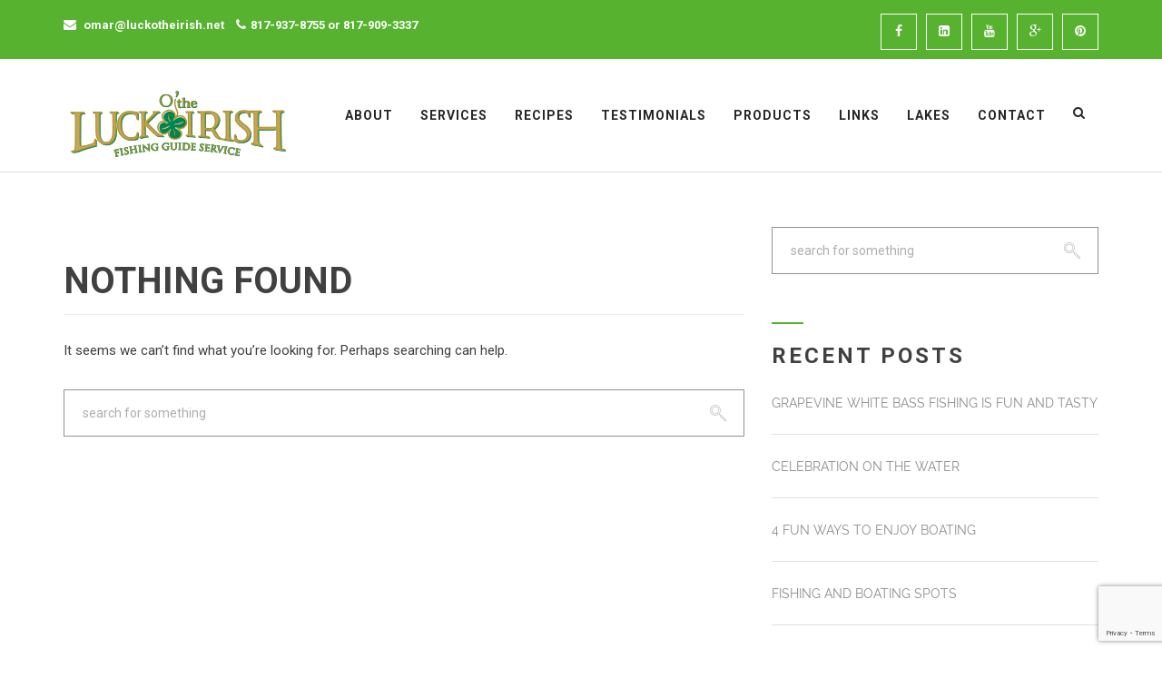

--- FILE ---
content_type: text/html; charset=UTF-8
request_url: https://luckotheirish.net/portfolio_categories/albanian-roach/
body_size: 8147
content:
<!DOCTYPE html>
<html lang="en-US"> 
<head>
<meta charset="UTF-8">
<meta name="viewport" content="width=device-width, initial-scale=1">
<link rel="profile" href="http://gmpg.org/xfn/11">
<link rel="pingback" href="https://luckotheirish.net/xmlrpc.php">
<title>Albanian roach &#8211; Luck O&#039; the Irish</title>
                        <script>
                            /* You can add more configuration options to webfontloader by previously defining the WebFontConfig with your options */
                            if ( typeof WebFontConfig === "undefined" ) {
                                WebFontConfig = new Object();
                            }
                            WebFontConfig['google'] = {families: ['Roboto:400,700']};

                            (function() {
                                var wf = document.createElement( 'script' );
                                wf.src = 'https://ajax.googleapis.com/ajax/libs/webfont/1.5.3/webfont.js';
                                wf.type = 'text/javascript';
                                wf.async = 'true';
                                var s = document.getElementsByTagName( 'script' )[0];
                                s.parentNode.insertBefore( wf, s );
                            })();
                        </script>
                        <meta name='robots' content='max-image-preview:large' />
	<style>img:is([sizes="auto" i], [sizes^="auto," i]) { contain-intrinsic-size: 3000px 1500px }</style>
	<link rel='dns-prefetch' href='//maps.googleapis.com' />
<link rel='dns-prefetch' href='//code.jquery.com' />
<link rel="alternate" type="application/rss+xml" title="Luck O&#039; the Irish &raquo; Feed" href="https://luckotheirish.net/feed/" />
<link rel="alternate" type="application/rss+xml" title="Luck O&#039; the Irish &raquo; Comments Feed" href="https://luckotheirish.net/comments/feed/" />
<link rel="alternate" type="application/rss+xml" title="Luck O&#039; the Irish &raquo; Albanian roach Gallery Categories Feed" href="https://luckotheirish.net/portfolio_categories/albanian-roach/feed/" />
<script type="text/javascript">
/* <![CDATA[ */
window._wpemojiSettings = {"baseUrl":"https:\/\/s.w.org\/images\/core\/emoji\/16.0.1\/72x72\/","ext":".png","svgUrl":"https:\/\/s.w.org\/images\/core\/emoji\/16.0.1\/svg\/","svgExt":".svg","source":{"concatemoji":"https:\/\/luckotheirish.net\/wp-includes\/js\/wp-emoji-release.min.js?ver=6.8.3"}};
/*! This file is auto-generated */
!function(s,n){var o,i,e;function c(e){try{var t={supportTests:e,timestamp:(new Date).valueOf()};sessionStorage.setItem(o,JSON.stringify(t))}catch(e){}}function p(e,t,n){e.clearRect(0,0,e.canvas.width,e.canvas.height),e.fillText(t,0,0);var t=new Uint32Array(e.getImageData(0,0,e.canvas.width,e.canvas.height).data),a=(e.clearRect(0,0,e.canvas.width,e.canvas.height),e.fillText(n,0,0),new Uint32Array(e.getImageData(0,0,e.canvas.width,e.canvas.height).data));return t.every(function(e,t){return e===a[t]})}function u(e,t){e.clearRect(0,0,e.canvas.width,e.canvas.height),e.fillText(t,0,0);for(var n=e.getImageData(16,16,1,1),a=0;a<n.data.length;a++)if(0!==n.data[a])return!1;return!0}function f(e,t,n,a){switch(t){case"flag":return n(e,"\ud83c\udff3\ufe0f\u200d\u26a7\ufe0f","\ud83c\udff3\ufe0f\u200b\u26a7\ufe0f")?!1:!n(e,"\ud83c\udde8\ud83c\uddf6","\ud83c\udde8\u200b\ud83c\uddf6")&&!n(e,"\ud83c\udff4\udb40\udc67\udb40\udc62\udb40\udc65\udb40\udc6e\udb40\udc67\udb40\udc7f","\ud83c\udff4\u200b\udb40\udc67\u200b\udb40\udc62\u200b\udb40\udc65\u200b\udb40\udc6e\u200b\udb40\udc67\u200b\udb40\udc7f");case"emoji":return!a(e,"\ud83e\udedf")}return!1}function g(e,t,n,a){var r="undefined"!=typeof WorkerGlobalScope&&self instanceof WorkerGlobalScope?new OffscreenCanvas(300,150):s.createElement("canvas"),o=r.getContext("2d",{willReadFrequently:!0}),i=(o.textBaseline="top",o.font="600 32px Arial",{});return e.forEach(function(e){i[e]=t(o,e,n,a)}),i}function t(e){var t=s.createElement("script");t.src=e,t.defer=!0,s.head.appendChild(t)}"undefined"!=typeof Promise&&(o="wpEmojiSettingsSupports",i=["flag","emoji"],n.supports={everything:!0,everythingExceptFlag:!0},e=new Promise(function(e){s.addEventListener("DOMContentLoaded",e,{once:!0})}),new Promise(function(t){var n=function(){try{var e=JSON.parse(sessionStorage.getItem(o));if("object"==typeof e&&"number"==typeof e.timestamp&&(new Date).valueOf()<e.timestamp+604800&&"object"==typeof e.supportTests)return e.supportTests}catch(e){}return null}();if(!n){if("undefined"!=typeof Worker&&"undefined"!=typeof OffscreenCanvas&&"undefined"!=typeof URL&&URL.createObjectURL&&"undefined"!=typeof Blob)try{var e="postMessage("+g.toString()+"("+[JSON.stringify(i),f.toString(),p.toString(),u.toString()].join(",")+"));",a=new Blob([e],{type:"text/javascript"}),r=new Worker(URL.createObjectURL(a),{name:"wpTestEmojiSupports"});return void(r.onmessage=function(e){c(n=e.data),r.terminate(),t(n)})}catch(e){}c(n=g(i,f,p,u))}t(n)}).then(function(e){for(var t in e)n.supports[t]=e[t],n.supports.everything=n.supports.everything&&n.supports[t],"flag"!==t&&(n.supports.everythingExceptFlag=n.supports.everythingExceptFlag&&n.supports[t]);n.supports.everythingExceptFlag=n.supports.everythingExceptFlag&&!n.supports.flag,n.DOMReady=!1,n.readyCallback=function(){n.DOMReady=!0}}).then(function(){return e}).then(function(){var e;n.supports.everything||(n.readyCallback(),(e=n.source||{}).concatemoji?t(e.concatemoji):e.wpemoji&&e.twemoji&&(t(e.twemoji),t(e.wpemoji)))}))}((window,document),window._wpemojiSettings);
/* ]]> */
</script>
<style id='wp-emoji-styles-inline-css' type='text/css'>

	img.wp-smiley, img.emoji {
		display: inline !important;
		border: none !important;
		box-shadow: none !important;
		height: 1em !important;
		width: 1em !important;
		margin: 0 0.07em !important;
		vertical-align: -0.1em !important;
		background: none !important;
		padding: 0 !important;
	}
</style>
<link rel='stylesheet' id='wp-block-library-css' href='https://luckotheirish.net/wp-includes/css/dist/block-library/style.min.css?ver=6.8.3' type='text/css' media='all' />
<style id='classic-theme-styles-inline-css' type='text/css'>
/*! This file is auto-generated */
.wp-block-button__link{color:#fff;background-color:#32373c;border-radius:9999px;box-shadow:none;text-decoration:none;padding:calc(.667em + 2px) calc(1.333em + 2px);font-size:1.125em}.wp-block-file__button{background:#32373c;color:#fff;text-decoration:none}
</style>
<style id='global-styles-inline-css' type='text/css'>
:root{--wp--preset--aspect-ratio--square: 1;--wp--preset--aspect-ratio--4-3: 4/3;--wp--preset--aspect-ratio--3-4: 3/4;--wp--preset--aspect-ratio--3-2: 3/2;--wp--preset--aspect-ratio--2-3: 2/3;--wp--preset--aspect-ratio--16-9: 16/9;--wp--preset--aspect-ratio--9-16: 9/16;--wp--preset--color--black: #000000;--wp--preset--color--cyan-bluish-gray: #abb8c3;--wp--preset--color--white: #ffffff;--wp--preset--color--pale-pink: #f78da7;--wp--preset--color--vivid-red: #cf2e2e;--wp--preset--color--luminous-vivid-orange: #ff6900;--wp--preset--color--luminous-vivid-amber: #fcb900;--wp--preset--color--light-green-cyan: #7bdcb5;--wp--preset--color--vivid-green-cyan: #00d084;--wp--preset--color--pale-cyan-blue: #8ed1fc;--wp--preset--color--vivid-cyan-blue: #0693e3;--wp--preset--color--vivid-purple: #9b51e0;--wp--preset--gradient--vivid-cyan-blue-to-vivid-purple: linear-gradient(135deg,rgba(6,147,227,1) 0%,rgb(155,81,224) 100%);--wp--preset--gradient--light-green-cyan-to-vivid-green-cyan: linear-gradient(135deg,rgb(122,220,180) 0%,rgb(0,208,130) 100%);--wp--preset--gradient--luminous-vivid-amber-to-luminous-vivid-orange: linear-gradient(135deg,rgba(252,185,0,1) 0%,rgba(255,105,0,1) 100%);--wp--preset--gradient--luminous-vivid-orange-to-vivid-red: linear-gradient(135deg,rgba(255,105,0,1) 0%,rgb(207,46,46) 100%);--wp--preset--gradient--very-light-gray-to-cyan-bluish-gray: linear-gradient(135deg,rgb(238,238,238) 0%,rgb(169,184,195) 100%);--wp--preset--gradient--cool-to-warm-spectrum: linear-gradient(135deg,rgb(74,234,220) 0%,rgb(151,120,209) 20%,rgb(207,42,186) 40%,rgb(238,44,130) 60%,rgb(251,105,98) 80%,rgb(254,248,76) 100%);--wp--preset--gradient--blush-light-purple: linear-gradient(135deg,rgb(255,206,236) 0%,rgb(152,150,240) 100%);--wp--preset--gradient--blush-bordeaux: linear-gradient(135deg,rgb(254,205,165) 0%,rgb(254,45,45) 50%,rgb(107,0,62) 100%);--wp--preset--gradient--luminous-dusk: linear-gradient(135deg,rgb(255,203,112) 0%,rgb(199,81,192) 50%,rgb(65,88,208) 100%);--wp--preset--gradient--pale-ocean: linear-gradient(135deg,rgb(255,245,203) 0%,rgb(182,227,212) 50%,rgb(51,167,181) 100%);--wp--preset--gradient--electric-grass: linear-gradient(135deg,rgb(202,248,128) 0%,rgb(113,206,126) 100%);--wp--preset--gradient--midnight: linear-gradient(135deg,rgb(2,3,129) 0%,rgb(40,116,252) 100%);--wp--preset--font-size--small: 13px;--wp--preset--font-size--medium: 20px;--wp--preset--font-size--large: 36px;--wp--preset--font-size--x-large: 42px;--wp--preset--spacing--20: 0.44rem;--wp--preset--spacing--30: 0.67rem;--wp--preset--spacing--40: 1rem;--wp--preset--spacing--50: 1.5rem;--wp--preset--spacing--60: 2.25rem;--wp--preset--spacing--70: 3.38rem;--wp--preset--spacing--80: 5.06rem;--wp--preset--shadow--natural: 6px 6px 9px rgba(0, 0, 0, 0.2);--wp--preset--shadow--deep: 12px 12px 50px rgba(0, 0, 0, 0.4);--wp--preset--shadow--sharp: 6px 6px 0px rgba(0, 0, 0, 0.2);--wp--preset--shadow--outlined: 6px 6px 0px -3px rgba(255, 255, 255, 1), 6px 6px rgba(0, 0, 0, 1);--wp--preset--shadow--crisp: 6px 6px 0px rgba(0, 0, 0, 1);}:where(.is-layout-flex){gap: 0.5em;}:where(.is-layout-grid){gap: 0.5em;}body .is-layout-flex{display: flex;}.is-layout-flex{flex-wrap: wrap;align-items: center;}.is-layout-flex > :is(*, div){margin: 0;}body .is-layout-grid{display: grid;}.is-layout-grid > :is(*, div){margin: 0;}:where(.wp-block-columns.is-layout-flex){gap: 2em;}:where(.wp-block-columns.is-layout-grid){gap: 2em;}:where(.wp-block-post-template.is-layout-flex){gap: 1.25em;}:where(.wp-block-post-template.is-layout-grid){gap: 1.25em;}.has-black-color{color: var(--wp--preset--color--black) !important;}.has-cyan-bluish-gray-color{color: var(--wp--preset--color--cyan-bluish-gray) !important;}.has-white-color{color: var(--wp--preset--color--white) !important;}.has-pale-pink-color{color: var(--wp--preset--color--pale-pink) !important;}.has-vivid-red-color{color: var(--wp--preset--color--vivid-red) !important;}.has-luminous-vivid-orange-color{color: var(--wp--preset--color--luminous-vivid-orange) !important;}.has-luminous-vivid-amber-color{color: var(--wp--preset--color--luminous-vivid-amber) !important;}.has-light-green-cyan-color{color: var(--wp--preset--color--light-green-cyan) !important;}.has-vivid-green-cyan-color{color: var(--wp--preset--color--vivid-green-cyan) !important;}.has-pale-cyan-blue-color{color: var(--wp--preset--color--pale-cyan-blue) !important;}.has-vivid-cyan-blue-color{color: var(--wp--preset--color--vivid-cyan-blue) !important;}.has-vivid-purple-color{color: var(--wp--preset--color--vivid-purple) !important;}.has-black-background-color{background-color: var(--wp--preset--color--black) !important;}.has-cyan-bluish-gray-background-color{background-color: var(--wp--preset--color--cyan-bluish-gray) !important;}.has-white-background-color{background-color: var(--wp--preset--color--white) !important;}.has-pale-pink-background-color{background-color: var(--wp--preset--color--pale-pink) !important;}.has-vivid-red-background-color{background-color: var(--wp--preset--color--vivid-red) !important;}.has-luminous-vivid-orange-background-color{background-color: var(--wp--preset--color--luminous-vivid-orange) !important;}.has-luminous-vivid-amber-background-color{background-color: var(--wp--preset--color--luminous-vivid-amber) !important;}.has-light-green-cyan-background-color{background-color: var(--wp--preset--color--light-green-cyan) !important;}.has-vivid-green-cyan-background-color{background-color: var(--wp--preset--color--vivid-green-cyan) !important;}.has-pale-cyan-blue-background-color{background-color: var(--wp--preset--color--pale-cyan-blue) !important;}.has-vivid-cyan-blue-background-color{background-color: var(--wp--preset--color--vivid-cyan-blue) !important;}.has-vivid-purple-background-color{background-color: var(--wp--preset--color--vivid-purple) !important;}.has-black-border-color{border-color: var(--wp--preset--color--black) !important;}.has-cyan-bluish-gray-border-color{border-color: var(--wp--preset--color--cyan-bluish-gray) !important;}.has-white-border-color{border-color: var(--wp--preset--color--white) !important;}.has-pale-pink-border-color{border-color: var(--wp--preset--color--pale-pink) !important;}.has-vivid-red-border-color{border-color: var(--wp--preset--color--vivid-red) !important;}.has-luminous-vivid-orange-border-color{border-color: var(--wp--preset--color--luminous-vivid-orange) !important;}.has-luminous-vivid-amber-border-color{border-color: var(--wp--preset--color--luminous-vivid-amber) !important;}.has-light-green-cyan-border-color{border-color: var(--wp--preset--color--light-green-cyan) !important;}.has-vivid-green-cyan-border-color{border-color: var(--wp--preset--color--vivid-green-cyan) !important;}.has-pale-cyan-blue-border-color{border-color: var(--wp--preset--color--pale-cyan-blue) !important;}.has-vivid-cyan-blue-border-color{border-color: var(--wp--preset--color--vivid-cyan-blue) !important;}.has-vivid-purple-border-color{border-color: var(--wp--preset--color--vivid-purple) !important;}.has-vivid-cyan-blue-to-vivid-purple-gradient-background{background: var(--wp--preset--gradient--vivid-cyan-blue-to-vivid-purple) !important;}.has-light-green-cyan-to-vivid-green-cyan-gradient-background{background: var(--wp--preset--gradient--light-green-cyan-to-vivid-green-cyan) !important;}.has-luminous-vivid-amber-to-luminous-vivid-orange-gradient-background{background: var(--wp--preset--gradient--luminous-vivid-amber-to-luminous-vivid-orange) !important;}.has-luminous-vivid-orange-to-vivid-red-gradient-background{background: var(--wp--preset--gradient--luminous-vivid-orange-to-vivid-red) !important;}.has-very-light-gray-to-cyan-bluish-gray-gradient-background{background: var(--wp--preset--gradient--very-light-gray-to-cyan-bluish-gray) !important;}.has-cool-to-warm-spectrum-gradient-background{background: var(--wp--preset--gradient--cool-to-warm-spectrum) !important;}.has-blush-light-purple-gradient-background{background: var(--wp--preset--gradient--blush-light-purple) !important;}.has-blush-bordeaux-gradient-background{background: var(--wp--preset--gradient--blush-bordeaux) !important;}.has-luminous-dusk-gradient-background{background: var(--wp--preset--gradient--luminous-dusk) !important;}.has-pale-ocean-gradient-background{background: var(--wp--preset--gradient--pale-ocean) !important;}.has-electric-grass-gradient-background{background: var(--wp--preset--gradient--electric-grass) !important;}.has-midnight-gradient-background{background: var(--wp--preset--gradient--midnight) !important;}.has-small-font-size{font-size: var(--wp--preset--font-size--small) !important;}.has-medium-font-size{font-size: var(--wp--preset--font-size--medium) !important;}.has-large-font-size{font-size: var(--wp--preset--font-size--large) !important;}.has-x-large-font-size{font-size: var(--wp--preset--font-size--x-large) !important;}
:where(.wp-block-post-template.is-layout-flex){gap: 1.25em;}:where(.wp-block-post-template.is-layout-grid){gap: 1.25em;}
:where(.wp-block-columns.is-layout-flex){gap: 2em;}:where(.wp-block-columns.is-layout-grid){gap: 2em;}
:root :where(.wp-block-pullquote){font-size: 1.5em;line-height: 1.6;}
</style>
<link rel='stylesheet' id='contact-form-7-css' href='https://luckotheirish.net/wp-content/plugins/contact-form-7/includes/css/styles.css?ver=5.9.8' type='text/css' media='all' />
<link rel='stylesheet' id='rs-plugin-settings-css' href='https://luckotheirish.net/wp-content/plugins/revslider/public/assets/css/settings.css?ver=5.4.8' type='text/css' media='all' />
<style id='rs-plugin-settings-inline-css' type='text/css'>
#rs-demo-id {}
</style>
<link rel='stylesheet' id='wp-components-css' href='https://luckotheirish.net/wp-includes/css/dist/components/style.min.css?ver=6.8.3' type='text/css' media='all' />
<link rel='stylesheet' id='godaddy-styles-css' href='https://luckotheirish.net/wp-content/mu-plugins/vendor/wpex/godaddy-launch/includes/Dependencies/GoDaddy/Styles/build/latest.css?ver=2.0.2' type='text/css' media='all' />
<link rel='stylesheet' id='fonts-css' href='https://luckotheirish.net/wp-content/themes/fishing/css/fonts.css?ver=1' type='text/css' media='all' />
<link rel='stylesheet' id='bootstrap-css' href='https://luckotheirish.net/wp-content/themes/fishing/css/bootstrap.css?ver=1' type='text/css' media='all' />
<link rel='stylesheet' id='fishing-style-css' href='https://luckotheirish.net/wp-content/themes/fishing/style.css?ver=1' type='text/css' media='all' />
<link rel='stylesheet' id='fishing-green-css' href='https://luckotheirish.net/wp-content/themes/fishing/css/color/green.css?ver=1' type='text/css' media='all' />
<link rel='stylesheet' id='owl-css' href='https://luckotheirish.net/wp-content/themes/fishing/css/owl.css?ver=1' type='text/css' media='all' />
<link rel='stylesheet' id='prettyPhoto-css' href='https://luckotheirish.net/wp-content/themes/fishing/css/prettyPhoto.css?ver=1' type='text/css' media='all' />
<link rel='stylesheet' id='animate-css' href='https://luckotheirish.net/wp-content/themes/fishing/css/animate.css?ver=1' type='text/css' media='all' />
<link rel='stylesheet' id='et-icons-css' href='https://luckotheirish.net/wp-content/themes/fishing/css/et-icons.css?ver=1' type='text/css' media='all' />
<link rel='stylesheet' id='font-awesome-css' href='https://luckotheirish.net/wp-content/themes/fishing/css/font-awesome-4.1.0/css/font-awesome.min.css?ver=1' type='text/css' media='all' />
<link rel='stylesheet' id='selectboxit-css' href='https://luckotheirish.net/wp-content/themes/fishing/js/select/jquery.selectBoxIt.css?ver=1' type='text/css' media='all' />
<link rel='stylesheet' id='carousel-css' href='https://luckotheirish.net/wp-content/themes/fishing/css/carousel-style.css?ver=1' type='text/css' media='all' />
<script type="text/javascript" src="https://luckotheirish.net/wp-includes/js/jquery/jquery.min.js?ver=3.7.1" id="jquery-core-js"></script>
<script type="text/javascript" src="https://luckotheirish.net/wp-includes/js/jquery/jquery-migrate.min.js?ver=3.4.1" id="jquery-migrate-js"></script>
<script type="text/javascript" src="https://luckotheirish.net/wp-content/plugins/revslider/public/assets/js/jquery.themepunch.tools.min.js?ver=5.4.8" id="tp-tools-js"></script>
<script type="text/javascript" src="https://luckotheirish.net/wp-content/plugins/revslider/public/assets/js/jquery.themepunch.revolution.min.js?ver=5.4.8" id="revmin-js"></script>
<script type="text/javascript" src="https://maps.googleapis.com/maps/api/js?key&amp;ver=6.8.3" id="mapjuery-js"></script>
<script type="text/javascript" src="https://code.jquery.com/ui/1.11.4/jquery-ui.min.js?ver=6.8.3" id="uijuery-js"></script>
<link rel="https://api.w.org/" href="https://luckotheirish.net/wp-json/" /><link rel="EditURI" type="application/rsd+xml" title="RSD" href="https://luckotheirish.net/xmlrpc.php?rsd" />
<meta name="generator" content="WordPress 6.8.3" />
<meta name="generator" content="Powered by WPBakery Page Builder - drag and drop page builder for WordPress."/>
<meta name="generator" content="Powered by Slider Revolution 5.4.8 - responsive, Mobile-Friendly Slider Plugin for WordPress with comfortable drag and drop interface." />
<script type="text/javascript">function setREVStartSize(e){									
						try{ e.c=jQuery(e.c);var i=jQuery(window).width(),t=9999,r=0,n=0,l=0,f=0,s=0,h=0;
							if(e.responsiveLevels&&(jQuery.each(e.responsiveLevels,function(e,f){f>i&&(t=r=f,l=e),i>f&&f>r&&(r=f,n=e)}),t>r&&(l=n)),f=e.gridheight[l]||e.gridheight[0]||e.gridheight,s=e.gridwidth[l]||e.gridwidth[0]||e.gridwidth,h=i/s,h=h>1?1:h,f=Math.round(h*f),"fullscreen"==e.sliderLayout){var u=(e.c.width(),jQuery(window).height());if(void 0!=e.fullScreenOffsetContainer){var c=e.fullScreenOffsetContainer.split(",");if (c) jQuery.each(c,function(e,i){u=jQuery(i).length>0?u-jQuery(i).outerHeight(!0):u}),e.fullScreenOffset.split("%").length>1&&void 0!=e.fullScreenOffset&&e.fullScreenOffset.length>0?u-=jQuery(window).height()*parseInt(e.fullScreenOffset,0)/100:void 0!=e.fullScreenOffset&&e.fullScreenOffset.length>0&&(u-=parseInt(e.fullScreenOffset,0))}f=u}else void 0!=e.minHeight&&f<e.minHeight&&(f=e.minHeight);e.c.closest(".rev_slider_wrapper").css({height:f})					
						}catch(d){console.log("Failure at Presize of Slider:"+d)}						
					};</script>
<style type="text/css" title="dynamic-css" class="options-output">body{font-family:Roboto;line-height:18px;font-weight:400;font-style:normal;font-size:18px;opacity: 1;visibility: visible;-webkit-transition: opacity 0.24s ease-in-out;-moz-transition: opacity 0.24s ease-in-out;transition: opacity 0.24s ease-in-out;}.wf-loading body{opacity: 0;}.ie.wf-loading body{visibility: hidden;}h1,h2,h3,h4,h5,h6{font-family:Roboto;line-height:24px;font-weight:700;font-style:normal;font-size:24px;opacity: 1;visibility: visible;-webkit-transition: opacity 0.24s ease-in-out;-moz-transition: opacity 0.24s ease-in-out;transition: opacity 0.24s ease-in-out;}.wf-loading h1,.wf-loading h2,.wf-loading h3,.wf-loading h4,.wf-loading h5,.wf-loading h6{opacity: 0;}.ie.wf-loading h1,.ie.wf-loading h2,.ie.wf-loading h3,.ie.wf-loading h4,.ie.wf-loading h5,.ie.wf-loading h6{visibility: hidden;}</style><noscript><style> .wpb_animate_when_almost_visible { opacity: 1; }</style></noscript> 
	<!-- Global site tag (gtag.js) - Google Analytics -->
<script async src="https://www.googletagmanager.com/gtag/js?id=UA-182237292-1">
</script>
<script>
  window.dataLayer = window.dataLayer || [];
  function gtag(){dataLayer.push(arguments);}
  gtag('js', new Date());

  gtag('config', 'UA-182237292-1');
</script>
	
</head>
<body class="archive tax-portfolio_categories term-albanian-roach term-16 wp-theme-fishing wpb-js-composer js-comp-ver-6.10.0 vc_responsive" > 
<!-- Preloader --> 
<!-- Preloader --> 
<nav class="navbar navbar-default navbar-fixed-top " style="background-image:url(); background-repeat: no-repeat; background-size: cover;">
	<div class="fishing_top_header">
	<div class="container">
		<div class="row">
			<div class="col-lg-8 col-md-8 col-sm-6 col-xs-12">
				<div class="fishing_left_links">
					<ul>
						<li><a href="#"><i class="fa fa-envelope" aria-hidden="true"></i> omar@luckotheirish.net</a></li>
						<li><a href="#"><i class="fa fa-phone" aria-hidden="true"></i>817-937-8755 or 817-909-3337</a></li>
					</ul>
				</div>
			</div>
			<div class="col-lg-4 col-md-4 col-sm-6 col-xs-12">
				<div class="fishing_social_link">
					<ul class="social text-center inv_ul_margin"><li><a href="https://www.facebook.com/luckotheirishntx/about/" target="_blank"><i class="fa fa-facebook"></i></a></li><li><a href="https://www.linkedin.com/company/luck-o-the-irish-fishing-guide-service-ntx/?isFollowingPage=true" target="_blank"><i class="fa fa-linkedin-square"></i></a></li><li><a href="https://www.youtube.com/channel/UCfWwtU7E7vHivt5RzGkQETw/videos" target="_blank"><i class="fa fa-youtube"></i></a></li><li><a href="https://www.google.com/search?hl=en-us&#038;sxsrf=ACYBGNTeaY2ZZhgUn1dHwUU1Q4uwb_dG9w:1578586406708&#038;q=Luck+O%27+The+Irish+Fishing+Guide+Service+NTX&#038;ludocid=1155242194198297500&#038;lsig=AB86z5VnUbNmdmrubaVIE-XOZQiY&#038;kgs=2552b74a9e228778&#038;shndl=-1&#038;source=sh/x/kp/local&#038;entrypoint=sh/x/kp/local" target="_blank"><i class="fa fa-google-plus"></i></a></li><li><a href="https://www.instagram.com/luck_o_the_irish_ntx/?hl=en" target="_blank"><i class="fa fa-pinterest"></i></a></li></ul>				</div>
			</div>
		</div>
	</div>
</div>
  <div class="container"> 
    <!-- Brand and toggle get grouped for better mobile display -->
    <div class="navbar-header">
      <button type="button" class="navbar-toggle" data-toggle="collapse" data-target="#bs-example-navbar-collapse-1"> <span class="sr-only">Toggle navigation</span> <i class="fa fa-navicon list toggle-menu"></i> </button>
      <a class="navbar-brand" href="https://luckotheirish.net/"><img alt="" src="https://luckotheirish.net/wp-content/uploads/2019/12/LOTI-Logo.png" /></a> 
	</div>  
    <!-- Collect the nav links, forms, and other content for toggling -->
    <div class="collapse navbar-collapse fishing_menu" id="bs-example-navbar-collapse-1">
        <ul id="menu-menu-1" class="nav navbar-nav"><li id="menu-item-584" class="menu-item menu-item-type-post_type menu-item-object-page menu-item-584 right_align"><a href="https://luckotheirish.net/about/" >About</a></li><li id="menu-item-585" class="menu-item menu-item-type-post_type menu-item-object-page menu-item-585 right_align"><a href="https://luckotheirish.net/services/" >Services</a></li><li id="menu-item-690" class="menu-item menu-item-type-post_type menu-item-object-page menu-item-690 right_align"><a href="https://luckotheirish.net/recipes/" >Recipes</a></li><li id="menu-item-604" class="menu-item menu-item-type-post_type menu-item-object-page menu-item-604 right_align"><a href="https://luckotheirish.net/testimonials/" >Testimonials</a></li><li id="menu-item-744" class="menu-item menu-item-type-post_type menu-item-object-page menu-item-744 right_align"><a href="https://luckotheirish.net/products/" >Products</a></li><li id="menu-item-605" class="menu-item menu-item-type-post_type menu-item-object-page menu-item-605 right_align"><a href="https://luckotheirish.net/links-and-information/" >Links</a></li><li id="menu-item-628" class="menu-item menu-item-type-post_type menu-item-object-page menu-item-628 right_align"><a href="https://luckotheirish.net/lakes/" >Lakes</a></li><li id="menu-item-490" class="menu-item menu-item-type-post_type menu-item-object-page menu-item-490 right_align"><a href="https://luckotheirish.net/contact/" >Contact</a></li></ul> 
		<div class="nav-right-info">
		<ul class="nav navbar-nav">
				<li>
		 
		<a href="javascript:;" class="search-toggle"><i class="fa fa-search"></i></a>  
		<form class="search-form" method="get" action="https://luckotheirish.net/" >
				<input type="text" value="" placeholder="Search for something" name="s"/>
				<a href="javascript:;" class="close"><i class="fa fa-times"></i></a>
          </form>		</li>
				</ul>
		
      </div>
    </div>
    <!-- /.navbar-collapse --> 
  </div>
  <!-- /.container-fluid -->
</nav>
<section>
	<div class="container">
		<div class="row">
					<div class="col-md-8  main-blog">
							<header class="page-header">
	<h3 class="page-title">Nothing Found</h3>
</header><!-- .page-header -->

<div class="page-content">
	
		<p>It seems we can&rsquo;t find what you&rsquo;re looking for. Perhaps searching can help.</p>
		<form class="search-form" method="get" action="https://luckotheirish.net/" >
			<div class="search-box">
				<input type="text" value="" class="form-control search" placeholder="search for something" name="s"/>
				<a class="search"><i class="icon-magnifying-glass"></i></a>
			</div>
          </form>
	</div><!-- .page-content -->
						</div>
		<div class="col-md-4 sidebar">
	<div id="secondary" class="widget-area" role="complementary">
		<div id="search-2" class="row no-margin widget widget_search"><form class="search-form" method="get" action="https://luckotheirish.net/" >
			<div class="search-box">
				<input type="text" value="" class="form-control search" placeholder="search for something" name="s"/>
				<a class="search"><i class="icon-magnifying-glass"></i></a>
			</div>
          </form></div>
		<div id="recent-posts-2" class="row no-margin widget widget_recent_entries">
		<hr><h4>Recent Posts</h4>
		<ul>
											<li>
					<a href="https://luckotheirish.net/2022/04/26/white-bass-fishing/">Grapevine White Bass Fishing is Fun and Tasty</a>
									</li>
											<li>
					<a href="https://luckotheirish.net/2020/03/20/celebration-on-the-water/">Celebration on the Water</a>
									</li>
											<li>
					<a href="https://luckotheirish.net/2016/07/16/4-fun-ways-to-enjoy-boating/">4 FUN WAYS TO ENJOY BOATING</a>
									</li>
											<li>
					<a href="https://luckotheirish.net/2016/07/16/fishing-and-boating-spots/">fishing and boating spots</a>
									</li>
					</ul>

		</div><div id="archives-2" class="row no-margin widget widget_archive"><hr><h4>Archives</h4>
			<ul>
					<li><a href='https://luckotheirish.net/2022/04/'>April 2022</a></li>
	<li><a href='https://luckotheirish.net/2020/03/'>March 2020</a></li>
	<li><a href='https://luckotheirish.net/2016/07/'>July 2016</a></li>
			</ul>

			</div>	</div>
</div>		</div>
	</div>
</section>
  
<footer style="padding: 0px;"> 
	<div class="container text-center">
		<div class="row">
					</div>
		 
	</div>
	<div class="invo_bottom_footer" style="margin-top: 0px;">
		<div class="container text-center">
			<div class="row">
				<p class="copyright">Copyright Luck O&#039; The Irish Fishing Guides | Call us at 817-937-8755 or 817-909-3337</p>
			</div>
		</div>
	</div>
</footer><script type="speculationrules">
{"prefetch":[{"source":"document","where":{"and":[{"href_matches":"\/*"},{"not":{"href_matches":["\/wp-*.php","\/wp-admin\/*","\/wp-content\/uploads\/*","\/wp-content\/*","\/wp-content\/plugins\/*","\/wp-content\/themes\/fishing\/*","\/*\\?(.+)"]}},{"not":{"selector_matches":"a[rel~=\"nofollow\"]"}},{"not":{"selector_matches":".no-prefetch, .no-prefetch a"}}]},"eagerness":"conservative"}]}
</script>
<script type="text/javascript" src="https://luckotheirish.net/wp-includes/js/dist/hooks.min.js?ver=4d63a3d491d11ffd8ac6" id="wp-hooks-js"></script>
<script type="text/javascript" src="https://luckotheirish.net/wp-includes/js/dist/i18n.min.js?ver=5e580eb46a90c2b997e6" id="wp-i18n-js"></script>
<script type="text/javascript" id="wp-i18n-js-after">
/* <![CDATA[ */
wp.i18n.setLocaleData( { 'text direction\u0004ltr': [ 'ltr' ] } );
/* ]]> */
</script>
<script type="text/javascript" src="https://luckotheirish.net/wp-content/plugins/contact-form-7/includes/swv/js/index.js?ver=5.9.8" id="swv-js"></script>
<script type="text/javascript" id="contact-form-7-js-extra">
/* <![CDATA[ */
var wpcf7 = {"api":{"root":"https:\/\/luckotheirish.net\/wp-json\/","namespace":"contact-form-7\/v1"},"cached":"1"};
/* ]]> */
</script>
<script type="text/javascript" src="https://luckotheirish.net/wp-content/plugins/contact-form-7/includes/js/index.js?ver=5.9.8" id="contact-form-7-js"></script>
<script type="text/javascript" src="https://luckotheirish.net/wp-content/themes/fishing/js/bootstrap.min.js" id="jquery_bootstrap-js"></script>
<script type="text/javascript" src="https://luckotheirish.net/wp-content/themes/fishing/js/images-loaded.js" id="jquery_images_loaded-js"></script>
<script type="text/javascript" src="https://luckotheirish.net/wp-content/themes/fishing/js/isotope.js" id="jquery_isotope-js"></script>
<script type="text/javascript" src="https://luckotheirish.net/wp-content/themes/fishing/js/jquery.count.js" id="jquery_count-js"></script>
<script type="text/javascript" src="https://luckotheirish.net/wp-content/themes/fishing/js/jquery.prettyPhoto.js" id="jquery_prettyPhoto-js"></script>
<script type="text/javascript" src="https://luckotheirish.net/wp-content/themes/fishing/js/validation.js" id="jquery_validation-js"></script>
<script type="text/javascript" src="https://luckotheirish.net/wp-content/themes/fishing/js/main.js" id="fishing_jquery_main-js"></script>
<script type="text/javascript" src="https://luckotheirish.net/wp-content/themes/fishing/js/owl.carousel.js" id="jquery_owl_carousel-js"></script>
<script type="text/javascript" src="https://luckotheirish.net/wp-content/themes/fishing/js/select/jquery.selectBoxIt.min.js" id="jquery_selectboxit-js"></script>
<script type="text/javascript" src="https://luckotheirish.net/wp-content/themes/fishing/js/themejs/navigation.js?ver=20120206" id="navigation-js"></script>
<script type="text/javascript" src="https://luckotheirish.net/wp-content/themes/fishing/js/themejs/skip-link-focus-fix.js?ver=20130115" id="skip-link-focus-fix-js"></script>
<script type="text/javascript" src="https://www.google.com/recaptcha/api.js?render=6Lcym1MqAAAAAGaSa_xCcWHT6qCC-zzEs8DfIcRv&amp;ver=3.0" id="google-recaptcha-js"></script>
<script type="text/javascript" src="https://luckotheirish.net/wp-includes/js/dist/vendor/wp-polyfill.min.js?ver=3.15.0" id="wp-polyfill-js"></script>
<script type="text/javascript" id="wpcf7-recaptcha-js-extra">
/* <![CDATA[ */
var wpcf7_recaptcha = {"sitekey":"6Lcym1MqAAAAAGaSa_xCcWHT6qCC-zzEs8DfIcRv","actions":{"homepage":"homepage","contactform":"contactform"}};
/* ]]> */
</script>
<script type="text/javascript" src="https://luckotheirish.net/wp-content/plugins/contact-form-7/modules/recaptcha/index.js?ver=5.9.8" id="wpcf7-recaptcha-js"></script>
 
</body>
</html>

--- FILE ---
content_type: text/html; charset=utf-8
request_url: https://www.google.com/recaptcha/api2/anchor?ar=1&k=6Lcym1MqAAAAAGaSa_xCcWHT6qCC-zzEs8DfIcRv&co=aHR0cHM6Ly9sdWNrb3RoZWlyaXNoLm5ldDo0NDM.&hl=en&v=PoyoqOPhxBO7pBk68S4YbpHZ&size=invisible&anchor-ms=20000&execute-ms=30000&cb=rwatpygbqgna
body_size: 49700
content:
<!DOCTYPE HTML><html dir="ltr" lang="en"><head><meta http-equiv="Content-Type" content="text/html; charset=UTF-8">
<meta http-equiv="X-UA-Compatible" content="IE=edge">
<title>reCAPTCHA</title>
<style type="text/css">
/* cyrillic-ext */
@font-face {
  font-family: 'Roboto';
  font-style: normal;
  font-weight: 400;
  font-stretch: 100%;
  src: url(//fonts.gstatic.com/s/roboto/v48/KFO7CnqEu92Fr1ME7kSn66aGLdTylUAMa3GUBHMdazTgWw.woff2) format('woff2');
  unicode-range: U+0460-052F, U+1C80-1C8A, U+20B4, U+2DE0-2DFF, U+A640-A69F, U+FE2E-FE2F;
}
/* cyrillic */
@font-face {
  font-family: 'Roboto';
  font-style: normal;
  font-weight: 400;
  font-stretch: 100%;
  src: url(//fonts.gstatic.com/s/roboto/v48/KFO7CnqEu92Fr1ME7kSn66aGLdTylUAMa3iUBHMdazTgWw.woff2) format('woff2');
  unicode-range: U+0301, U+0400-045F, U+0490-0491, U+04B0-04B1, U+2116;
}
/* greek-ext */
@font-face {
  font-family: 'Roboto';
  font-style: normal;
  font-weight: 400;
  font-stretch: 100%;
  src: url(//fonts.gstatic.com/s/roboto/v48/KFO7CnqEu92Fr1ME7kSn66aGLdTylUAMa3CUBHMdazTgWw.woff2) format('woff2');
  unicode-range: U+1F00-1FFF;
}
/* greek */
@font-face {
  font-family: 'Roboto';
  font-style: normal;
  font-weight: 400;
  font-stretch: 100%;
  src: url(//fonts.gstatic.com/s/roboto/v48/KFO7CnqEu92Fr1ME7kSn66aGLdTylUAMa3-UBHMdazTgWw.woff2) format('woff2');
  unicode-range: U+0370-0377, U+037A-037F, U+0384-038A, U+038C, U+038E-03A1, U+03A3-03FF;
}
/* math */
@font-face {
  font-family: 'Roboto';
  font-style: normal;
  font-weight: 400;
  font-stretch: 100%;
  src: url(//fonts.gstatic.com/s/roboto/v48/KFO7CnqEu92Fr1ME7kSn66aGLdTylUAMawCUBHMdazTgWw.woff2) format('woff2');
  unicode-range: U+0302-0303, U+0305, U+0307-0308, U+0310, U+0312, U+0315, U+031A, U+0326-0327, U+032C, U+032F-0330, U+0332-0333, U+0338, U+033A, U+0346, U+034D, U+0391-03A1, U+03A3-03A9, U+03B1-03C9, U+03D1, U+03D5-03D6, U+03F0-03F1, U+03F4-03F5, U+2016-2017, U+2034-2038, U+203C, U+2040, U+2043, U+2047, U+2050, U+2057, U+205F, U+2070-2071, U+2074-208E, U+2090-209C, U+20D0-20DC, U+20E1, U+20E5-20EF, U+2100-2112, U+2114-2115, U+2117-2121, U+2123-214F, U+2190, U+2192, U+2194-21AE, U+21B0-21E5, U+21F1-21F2, U+21F4-2211, U+2213-2214, U+2216-22FF, U+2308-230B, U+2310, U+2319, U+231C-2321, U+2336-237A, U+237C, U+2395, U+239B-23B7, U+23D0, U+23DC-23E1, U+2474-2475, U+25AF, U+25B3, U+25B7, U+25BD, U+25C1, U+25CA, U+25CC, U+25FB, U+266D-266F, U+27C0-27FF, U+2900-2AFF, U+2B0E-2B11, U+2B30-2B4C, U+2BFE, U+3030, U+FF5B, U+FF5D, U+1D400-1D7FF, U+1EE00-1EEFF;
}
/* symbols */
@font-face {
  font-family: 'Roboto';
  font-style: normal;
  font-weight: 400;
  font-stretch: 100%;
  src: url(//fonts.gstatic.com/s/roboto/v48/KFO7CnqEu92Fr1ME7kSn66aGLdTylUAMaxKUBHMdazTgWw.woff2) format('woff2');
  unicode-range: U+0001-000C, U+000E-001F, U+007F-009F, U+20DD-20E0, U+20E2-20E4, U+2150-218F, U+2190, U+2192, U+2194-2199, U+21AF, U+21E6-21F0, U+21F3, U+2218-2219, U+2299, U+22C4-22C6, U+2300-243F, U+2440-244A, U+2460-24FF, U+25A0-27BF, U+2800-28FF, U+2921-2922, U+2981, U+29BF, U+29EB, U+2B00-2BFF, U+4DC0-4DFF, U+FFF9-FFFB, U+10140-1018E, U+10190-1019C, U+101A0, U+101D0-101FD, U+102E0-102FB, U+10E60-10E7E, U+1D2C0-1D2D3, U+1D2E0-1D37F, U+1F000-1F0FF, U+1F100-1F1AD, U+1F1E6-1F1FF, U+1F30D-1F30F, U+1F315, U+1F31C, U+1F31E, U+1F320-1F32C, U+1F336, U+1F378, U+1F37D, U+1F382, U+1F393-1F39F, U+1F3A7-1F3A8, U+1F3AC-1F3AF, U+1F3C2, U+1F3C4-1F3C6, U+1F3CA-1F3CE, U+1F3D4-1F3E0, U+1F3ED, U+1F3F1-1F3F3, U+1F3F5-1F3F7, U+1F408, U+1F415, U+1F41F, U+1F426, U+1F43F, U+1F441-1F442, U+1F444, U+1F446-1F449, U+1F44C-1F44E, U+1F453, U+1F46A, U+1F47D, U+1F4A3, U+1F4B0, U+1F4B3, U+1F4B9, U+1F4BB, U+1F4BF, U+1F4C8-1F4CB, U+1F4D6, U+1F4DA, U+1F4DF, U+1F4E3-1F4E6, U+1F4EA-1F4ED, U+1F4F7, U+1F4F9-1F4FB, U+1F4FD-1F4FE, U+1F503, U+1F507-1F50B, U+1F50D, U+1F512-1F513, U+1F53E-1F54A, U+1F54F-1F5FA, U+1F610, U+1F650-1F67F, U+1F687, U+1F68D, U+1F691, U+1F694, U+1F698, U+1F6AD, U+1F6B2, U+1F6B9-1F6BA, U+1F6BC, U+1F6C6-1F6CF, U+1F6D3-1F6D7, U+1F6E0-1F6EA, U+1F6F0-1F6F3, U+1F6F7-1F6FC, U+1F700-1F7FF, U+1F800-1F80B, U+1F810-1F847, U+1F850-1F859, U+1F860-1F887, U+1F890-1F8AD, U+1F8B0-1F8BB, U+1F8C0-1F8C1, U+1F900-1F90B, U+1F93B, U+1F946, U+1F984, U+1F996, U+1F9E9, U+1FA00-1FA6F, U+1FA70-1FA7C, U+1FA80-1FA89, U+1FA8F-1FAC6, U+1FACE-1FADC, U+1FADF-1FAE9, U+1FAF0-1FAF8, U+1FB00-1FBFF;
}
/* vietnamese */
@font-face {
  font-family: 'Roboto';
  font-style: normal;
  font-weight: 400;
  font-stretch: 100%;
  src: url(//fonts.gstatic.com/s/roboto/v48/KFO7CnqEu92Fr1ME7kSn66aGLdTylUAMa3OUBHMdazTgWw.woff2) format('woff2');
  unicode-range: U+0102-0103, U+0110-0111, U+0128-0129, U+0168-0169, U+01A0-01A1, U+01AF-01B0, U+0300-0301, U+0303-0304, U+0308-0309, U+0323, U+0329, U+1EA0-1EF9, U+20AB;
}
/* latin-ext */
@font-face {
  font-family: 'Roboto';
  font-style: normal;
  font-weight: 400;
  font-stretch: 100%;
  src: url(//fonts.gstatic.com/s/roboto/v48/KFO7CnqEu92Fr1ME7kSn66aGLdTylUAMa3KUBHMdazTgWw.woff2) format('woff2');
  unicode-range: U+0100-02BA, U+02BD-02C5, U+02C7-02CC, U+02CE-02D7, U+02DD-02FF, U+0304, U+0308, U+0329, U+1D00-1DBF, U+1E00-1E9F, U+1EF2-1EFF, U+2020, U+20A0-20AB, U+20AD-20C0, U+2113, U+2C60-2C7F, U+A720-A7FF;
}
/* latin */
@font-face {
  font-family: 'Roboto';
  font-style: normal;
  font-weight: 400;
  font-stretch: 100%;
  src: url(//fonts.gstatic.com/s/roboto/v48/KFO7CnqEu92Fr1ME7kSn66aGLdTylUAMa3yUBHMdazQ.woff2) format('woff2');
  unicode-range: U+0000-00FF, U+0131, U+0152-0153, U+02BB-02BC, U+02C6, U+02DA, U+02DC, U+0304, U+0308, U+0329, U+2000-206F, U+20AC, U+2122, U+2191, U+2193, U+2212, U+2215, U+FEFF, U+FFFD;
}
/* cyrillic-ext */
@font-face {
  font-family: 'Roboto';
  font-style: normal;
  font-weight: 500;
  font-stretch: 100%;
  src: url(//fonts.gstatic.com/s/roboto/v48/KFO7CnqEu92Fr1ME7kSn66aGLdTylUAMa3GUBHMdazTgWw.woff2) format('woff2');
  unicode-range: U+0460-052F, U+1C80-1C8A, U+20B4, U+2DE0-2DFF, U+A640-A69F, U+FE2E-FE2F;
}
/* cyrillic */
@font-face {
  font-family: 'Roboto';
  font-style: normal;
  font-weight: 500;
  font-stretch: 100%;
  src: url(//fonts.gstatic.com/s/roboto/v48/KFO7CnqEu92Fr1ME7kSn66aGLdTylUAMa3iUBHMdazTgWw.woff2) format('woff2');
  unicode-range: U+0301, U+0400-045F, U+0490-0491, U+04B0-04B1, U+2116;
}
/* greek-ext */
@font-face {
  font-family: 'Roboto';
  font-style: normal;
  font-weight: 500;
  font-stretch: 100%;
  src: url(//fonts.gstatic.com/s/roboto/v48/KFO7CnqEu92Fr1ME7kSn66aGLdTylUAMa3CUBHMdazTgWw.woff2) format('woff2');
  unicode-range: U+1F00-1FFF;
}
/* greek */
@font-face {
  font-family: 'Roboto';
  font-style: normal;
  font-weight: 500;
  font-stretch: 100%;
  src: url(//fonts.gstatic.com/s/roboto/v48/KFO7CnqEu92Fr1ME7kSn66aGLdTylUAMa3-UBHMdazTgWw.woff2) format('woff2');
  unicode-range: U+0370-0377, U+037A-037F, U+0384-038A, U+038C, U+038E-03A1, U+03A3-03FF;
}
/* math */
@font-face {
  font-family: 'Roboto';
  font-style: normal;
  font-weight: 500;
  font-stretch: 100%;
  src: url(//fonts.gstatic.com/s/roboto/v48/KFO7CnqEu92Fr1ME7kSn66aGLdTylUAMawCUBHMdazTgWw.woff2) format('woff2');
  unicode-range: U+0302-0303, U+0305, U+0307-0308, U+0310, U+0312, U+0315, U+031A, U+0326-0327, U+032C, U+032F-0330, U+0332-0333, U+0338, U+033A, U+0346, U+034D, U+0391-03A1, U+03A3-03A9, U+03B1-03C9, U+03D1, U+03D5-03D6, U+03F0-03F1, U+03F4-03F5, U+2016-2017, U+2034-2038, U+203C, U+2040, U+2043, U+2047, U+2050, U+2057, U+205F, U+2070-2071, U+2074-208E, U+2090-209C, U+20D0-20DC, U+20E1, U+20E5-20EF, U+2100-2112, U+2114-2115, U+2117-2121, U+2123-214F, U+2190, U+2192, U+2194-21AE, U+21B0-21E5, U+21F1-21F2, U+21F4-2211, U+2213-2214, U+2216-22FF, U+2308-230B, U+2310, U+2319, U+231C-2321, U+2336-237A, U+237C, U+2395, U+239B-23B7, U+23D0, U+23DC-23E1, U+2474-2475, U+25AF, U+25B3, U+25B7, U+25BD, U+25C1, U+25CA, U+25CC, U+25FB, U+266D-266F, U+27C0-27FF, U+2900-2AFF, U+2B0E-2B11, U+2B30-2B4C, U+2BFE, U+3030, U+FF5B, U+FF5D, U+1D400-1D7FF, U+1EE00-1EEFF;
}
/* symbols */
@font-face {
  font-family: 'Roboto';
  font-style: normal;
  font-weight: 500;
  font-stretch: 100%;
  src: url(//fonts.gstatic.com/s/roboto/v48/KFO7CnqEu92Fr1ME7kSn66aGLdTylUAMaxKUBHMdazTgWw.woff2) format('woff2');
  unicode-range: U+0001-000C, U+000E-001F, U+007F-009F, U+20DD-20E0, U+20E2-20E4, U+2150-218F, U+2190, U+2192, U+2194-2199, U+21AF, U+21E6-21F0, U+21F3, U+2218-2219, U+2299, U+22C4-22C6, U+2300-243F, U+2440-244A, U+2460-24FF, U+25A0-27BF, U+2800-28FF, U+2921-2922, U+2981, U+29BF, U+29EB, U+2B00-2BFF, U+4DC0-4DFF, U+FFF9-FFFB, U+10140-1018E, U+10190-1019C, U+101A0, U+101D0-101FD, U+102E0-102FB, U+10E60-10E7E, U+1D2C0-1D2D3, U+1D2E0-1D37F, U+1F000-1F0FF, U+1F100-1F1AD, U+1F1E6-1F1FF, U+1F30D-1F30F, U+1F315, U+1F31C, U+1F31E, U+1F320-1F32C, U+1F336, U+1F378, U+1F37D, U+1F382, U+1F393-1F39F, U+1F3A7-1F3A8, U+1F3AC-1F3AF, U+1F3C2, U+1F3C4-1F3C6, U+1F3CA-1F3CE, U+1F3D4-1F3E0, U+1F3ED, U+1F3F1-1F3F3, U+1F3F5-1F3F7, U+1F408, U+1F415, U+1F41F, U+1F426, U+1F43F, U+1F441-1F442, U+1F444, U+1F446-1F449, U+1F44C-1F44E, U+1F453, U+1F46A, U+1F47D, U+1F4A3, U+1F4B0, U+1F4B3, U+1F4B9, U+1F4BB, U+1F4BF, U+1F4C8-1F4CB, U+1F4D6, U+1F4DA, U+1F4DF, U+1F4E3-1F4E6, U+1F4EA-1F4ED, U+1F4F7, U+1F4F9-1F4FB, U+1F4FD-1F4FE, U+1F503, U+1F507-1F50B, U+1F50D, U+1F512-1F513, U+1F53E-1F54A, U+1F54F-1F5FA, U+1F610, U+1F650-1F67F, U+1F687, U+1F68D, U+1F691, U+1F694, U+1F698, U+1F6AD, U+1F6B2, U+1F6B9-1F6BA, U+1F6BC, U+1F6C6-1F6CF, U+1F6D3-1F6D7, U+1F6E0-1F6EA, U+1F6F0-1F6F3, U+1F6F7-1F6FC, U+1F700-1F7FF, U+1F800-1F80B, U+1F810-1F847, U+1F850-1F859, U+1F860-1F887, U+1F890-1F8AD, U+1F8B0-1F8BB, U+1F8C0-1F8C1, U+1F900-1F90B, U+1F93B, U+1F946, U+1F984, U+1F996, U+1F9E9, U+1FA00-1FA6F, U+1FA70-1FA7C, U+1FA80-1FA89, U+1FA8F-1FAC6, U+1FACE-1FADC, U+1FADF-1FAE9, U+1FAF0-1FAF8, U+1FB00-1FBFF;
}
/* vietnamese */
@font-face {
  font-family: 'Roboto';
  font-style: normal;
  font-weight: 500;
  font-stretch: 100%;
  src: url(//fonts.gstatic.com/s/roboto/v48/KFO7CnqEu92Fr1ME7kSn66aGLdTylUAMa3OUBHMdazTgWw.woff2) format('woff2');
  unicode-range: U+0102-0103, U+0110-0111, U+0128-0129, U+0168-0169, U+01A0-01A1, U+01AF-01B0, U+0300-0301, U+0303-0304, U+0308-0309, U+0323, U+0329, U+1EA0-1EF9, U+20AB;
}
/* latin-ext */
@font-face {
  font-family: 'Roboto';
  font-style: normal;
  font-weight: 500;
  font-stretch: 100%;
  src: url(//fonts.gstatic.com/s/roboto/v48/KFO7CnqEu92Fr1ME7kSn66aGLdTylUAMa3KUBHMdazTgWw.woff2) format('woff2');
  unicode-range: U+0100-02BA, U+02BD-02C5, U+02C7-02CC, U+02CE-02D7, U+02DD-02FF, U+0304, U+0308, U+0329, U+1D00-1DBF, U+1E00-1E9F, U+1EF2-1EFF, U+2020, U+20A0-20AB, U+20AD-20C0, U+2113, U+2C60-2C7F, U+A720-A7FF;
}
/* latin */
@font-face {
  font-family: 'Roboto';
  font-style: normal;
  font-weight: 500;
  font-stretch: 100%;
  src: url(//fonts.gstatic.com/s/roboto/v48/KFO7CnqEu92Fr1ME7kSn66aGLdTylUAMa3yUBHMdazQ.woff2) format('woff2');
  unicode-range: U+0000-00FF, U+0131, U+0152-0153, U+02BB-02BC, U+02C6, U+02DA, U+02DC, U+0304, U+0308, U+0329, U+2000-206F, U+20AC, U+2122, U+2191, U+2193, U+2212, U+2215, U+FEFF, U+FFFD;
}
/* cyrillic-ext */
@font-face {
  font-family: 'Roboto';
  font-style: normal;
  font-weight: 900;
  font-stretch: 100%;
  src: url(//fonts.gstatic.com/s/roboto/v48/KFO7CnqEu92Fr1ME7kSn66aGLdTylUAMa3GUBHMdazTgWw.woff2) format('woff2');
  unicode-range: U+0460-052F, U+1C80-1C8A, U+20B4, U+2DE0-2DFF, U+A640-A69F, U+FE2E-FE2F;
}
/* cyrillic */
@font-face {
  font-family: 'Roboto';
  font-style: normal;
  font-weight: 900;
  font-stretch: 100%;
  src: url(//fonts.gstatic.com/s/roboto/v48/KFO7CnqEu92Fr1ME7kSn66aGLdTylUAMa3iUBHMdazTgWw.woff2) format('woff2');
  unicode-range: U+0301, U+0400-045F, U+0490-0491, U+04B0-04B1, U+2116;
}
/* greek-ext */
@font-face {
  font-family: 'Roboto';
  font-style: normal;
  font-weight: 900;
  font-stretch: 100%;
  src: url(//fonts.gstatic.com/s/roboto/v48/KFO7CnqEu92Fr1ME7kSn66aGLdTylUAMa3CUBHMdazTgWw.woff2) format('woff2');
  unicode-range: U+1F00-1FFF;
}
/* greek */
@font-face {
  font-family: 'Roboto';
  font-style: normal;
  font-weight: 900;
  font-stretch: 100%;
  src: url(//fonts.gstatic.com/s/roboto/v48/KFO7CnqEu92Fr1ME7kSn66aGLdTylUAMa3-UBHMdazTgWw.woff2) format('woff2');
  unicode-range: U+0370-0377, U+037A-037F, U+0384-038A, U+038C, U+038E-03A1, U+03A3-03FF;
}
/* math */
@font-face {
  font-family: 'Roboto';
  font-style: normal;
  font-weight: 900;
  font-stretch: 100%;
  src: url(//fonts.gstatic.com/s/roboto/v48/KFO7CnqEu92Fr1ME7kSn66aGLdTylUAMawCUBHMdazTgWw.woff2) format('woff2');
  unicode-range: U+0302-0303, U+0305, U+0307-0308, U+0310, U+0312, U+0315, U+031A, U+0326-0327, U+032C, U+032F-0330, U+0332-0333, U+0338, U+033A, U+0346, U+034D, U+0391-03A1, U+03A3-03A9, U+03B1-03C9, U+03D1, U+03D5-03D6, U+03F0-03F1, U+03F4-03F5, U+2016-2017, U+2034-2038, U+203C, U+2040, U+2043, U+2047, U+2050, U+2057, U+205F, U+2070-2071, U+2074-208E, U+2090-209C, U+20D0-20DC, U+20E1, U+20E5-20EF, U+2100-2112, U+2114-2115, U+2117-2121, U+2123-214F, U+2190, U+2192, U+2194-21AE, U+21B0-21E5, U+21F1-21F2, U+21F4-2211, U+2213-2214, U+2216-22FF, U+2308-230B, U+2310, U+2319, U+231C-2321, U+2336-237A, U+237C, U+2395, U+239B-23B7, U+23D0, U+23DC-23E1, U+2474-2475, U+25AF, U+25B3, U+25B7, U+25BD, U+25C1, U+25CA, U+25CC, U+25FB, U+266D-266F, U+27C0-27FF, U+2900-2AFF, U+2B0E-2B11, U+2B30-2B4C, U+2BFE, U+3030, U+FF5B, U+FF5D, U+1D400-1D7FF, U+1EE00-1EEFF;
}
/* symbols */
@font-face {
  font-family: 'Roboto';
  font-style: normal;
  font-weight: 900;
  font-stretch: 100%;
  src: url(//fonts.gstatic.com/s/roboto/v48/KFO7CnqEu92Fr1ME7kSn66aGLdTylUAMaxKUBHMdazTgWw.woff2) format('woff2');
  unicode-range: U+0001-000C, U+000E-001F, U+007F-009F, U+20DD-20E0, U+20E2-20E4, U+2150-218F, U+2190, U+2192, U+2194-2199, U+21AF, U+21E6-21F0, U+21F3, U+2218-2219, U+2299, U+22C4-22C6, U+2300-243F, U+2440-244A, U+2460-24FF, U+25A0-27BF, U+2800-28FF, U+2921-2922, U+2981, U+29BF, U+29EB, U+2B00-2BFF, U+4DC0-4DFF, U+FFF9-FFFB, U+10140-1018E, U+10190-1019C, U+101A0, U+101D0-101FD, U+102E0-102FB, U+10E60-10E7E, U+1D2C0-1D2D3, U+1D2E0-1D37F, U+1F000-1F0FF, U+1F100-1F1AD, U+1F1E6-1F1FF, U+1F30D-1F30F, U+1F315, U+1F31C, U+1F31E, U+1F320-1F32C, U+1F336, U+1F378, U+1F37D, U+1F382, U+1F393-1F39F, U+1F3A7-1F3A8, U+1F3AC-1F3AF, U+1F3C2, U+1F3C4-1F3C6, U+1F3CA-1F3CE, U+1F3D4-1F3E0, U+1F3ED, U+1F3F1-1F3F3, U+1F3F5-1F3F7, U+1F408, U+1F415, U+1F41F, U+1F426, U+1F43F, U+1F441-1F442, U+1F444, U+1F446-1F449, U+1F44C-1F44E, U+1F453, U+1F46A, U+1F47D, U+1F4A3, U+1F4B0, U+1F4B3, U+1F4B9, U+1F4BB, U+1F4BF, U+1F4C8-1F4CB, U+1F4D6, U+1F4DA, U+1F4DF, U+1F4E3-1F4E6, U+1F4EA-1F4ED, U+1F4F7, U+1F4F9-1F4FB, U+1F4FD-1F4FE, U+1F503, U+1F507-1F50B, U+1F50D, U+1F512-1F513, U+1F53E-1F54A, U+1F54F-1F5FA, U+1F610, U+1F650-1F67F, U+1F687, U+1F68D, U+1F691, U+1F694, U+1F698, U+1F6AD, U+1F6B2, U+1F6B9-1F6BA, U+1F6BC, U+1F6C6-1F6CF, U+1F6D3-1F6D7, U+1F6E0-1F6EA, U+1F6F0-1F6F3, U+1F6F7-1F6FC, U+1F700-1F7FF, U+1F800-1F80B, U+1F810-1F847, U+1F850-1F859, U+1F860-1F887, U+1F890-1F8AD, U+1F8B0-1F8BB, U+1F8C0-1F8C1, U+1F900-1F90B, U+1F93B, U+1F946, U+1F984, U+1F996, U+1F9E9, U+1FA00-1FA6F, U+1FA70-1FA7C, U+1FA80-1FA89, U+1FA8F-1FAC6, U+1FACE-1FADC, U+1FADF-1FAE9, U+1FAF0-1FAF8, U+1FB00-1FBFF;
}
/* vietnamese */
@font-face {
  font-family: 'Roboto';
  font-style: normal;
  font-weight: 900;
  font-stretch: 100%;
  src: url(//fonts.gstatic.com/s/roboto/v48/KFO7CnqEu92Fr1ME7kSn66aGLdTylUAMa3OUBHMdazTgWw.woff2) format('woff2');
  unicode-range: U+0102-0103, U+0110-0111, U+0128-0129, U+0168-0169, U+01A0-01A1, U+01AF-01B0, U+0300-0301, U+0303-0304, U+0308-0309, U+0323, U+0329, U+1EA0-1EF9, U+20AB;
}
/* latin-ext */
@font-face {
  font-family: 'Roboto';
  font-style: normal;
  font-weight: 900;
  font-stretch: 100%;
  src: url(//fonts.gstatic.com/s/roboto/v48/KFO7CnqEu92Fr1ME7kSn66aGLdTylUAMa3KUBHMdazTgWw.woff2) format('woff2');
  unicode-range: U+0100-02BA, U+02BD-02C5, U+02C7-02CC, U+02CE-02D7, U+02DD-02FF, U+0304, U+0308, U+0329, U+1D00-1DBF, U+1E00-1E9F, U+1EF2-1EFF, U+2020, U+20A0-20AB, U+20AD-20C0, U+2113, U+2C60-2C7F, U+A720-A7FF;
}
/* latin */
@font-face {
  font-family: 'Roboto';
  font-style: normal;
  font-weight: 900;
  font-stretch: 100%;
  src: url(//fonts.gstatic.com/s/roboto/v48/KFO7CnqEu92Fr1ME7kSn66aGLdTylUAMa3yUBHMdazQ.woff2) format('woff2');
  unicode-range: U+0000-00FF, U+0131, U+0152-0153, U+02BB-02BC, U+02C6, U+02DA, U+02DC, U+0304, U+0308, U+0329, U+2000-206F, U+20AC, U+2122, U+2191, U+2193, U+2212, U+2215, U+FEFF, U+FFFD;
}

</style>
<link rel="stylesheet" type="text/css" href="https://www.gstatic.com/recaptcha/releases/PoyoqOPhxBO7pBk68S4YbpHZ/styles__ltr.css">
<script nonce="FYZ5vKdLmv0PDVxWWWO1_A" type="text/javascript">window['__recaptcha_api'] = 'https://www.google.com/recaptcha/api2/';</script>
<script type="text/javascript" src="https://www.gstatic.com/recaptcha/releases/PoyoqOPhxBO7pBk68S4YbpHZ/recaptcha__en.js" nonce="FYZ5vKdLmv0PDVxWWWO1_A">
      
    </script></head>
<body><div id="rc-anchor-alert" class="rc-anchor-alert"></div>
<input type="hidden" id="recaptcha-token" value="[base64]">
<script type="text/javascript" nonce="FYZ5vKdLmv0PDVxWWWO1_A">
      recaptcha.anchor.Main.init("[\x22ainput\x22,[\x22bgdata\x22,\x22\x22,\[base64]/[base64]/[base64]/KE4oMTI0LHYsdi5HKSxMWihsLHYpKTpOKDEyNCx2LGwpLFYpLHYpLFQpKSxGKDE3MSx2KX0scjc9ZnVuY3Rpb24obCl7cmV0dXJuIGx9LEM9ZnVuY3Rpb24obCxWLHYpe04odixsLFYpLFZbYWtdPTI3OTZ9LG49ZnVuY3Rpb24obCxWKXtWLlg9KChWLlg/[base64]/[base64]/[base64]/[base64]/[base64]/[base64]/[base64]/[base64]/[base64]/[base64]/[base64]\\u003d\x22,\[base64]\\u003d\\u003d\x22,\x22w6M1VkzCucKawrTClcOvwqgZJsO5w4DDqXkCwoXDpsOmwojDoEgaMcKcwooCMj9JBcOgw4HDjsKGwo5AViJ7w7EFw4XCvzvCnRFGf8Ozw6PCmSLCjsKbasO0fcO9wr5cwq5vID8ew5DCjGvCrMOQCMOFw7Vww6ZJCcOCwqh+wqTDmi5cLhY1RHZIw7Z/YsK+w7dRw6nDrsOFw4AJw5TDhWTClsKOwrnDiyTDmAwtw6skFnvDsUxxw4PDtkPCuTvCqMOPwojCh8KMAMKlwohVwpYRZ2V7T2Naw4Fiw6PDilfDssOxwpbCsMKDwrDDiMKVTn1CGzYaNUhDKX3DlMK1wocRw41mBMKna8OEw5nCr8OwPMOHwq/CgXseBcOIA1XCkVAAw4LDuwjCk2ctQsOOw7ESw7/[base64]/BQHCrcKSc2DDgB/[base64]/CqQMVwpDDqMOZwrzCrFh4R8KEQ1g7UMOxw75zwqN4K07DmDBDw6pMw7fCisKew7oYE8OAwqzCicOvJFDCv8K/[base64]/woPCrnpSwqHCkyJyw4TDpUrCvMKxD1kTwoXCocKiw73Dv1LCmsOJI8O6IigYFhRwacOawonDpnlSewnDusOowpDDhsKxZsObw6F6fSTDssODVxkswoTDosOQw61Nw5Q/w5jCiMOjWXQmdMKPC8O1w7vCpcO/Y8K+w7c9NcOPwojDux9ZSsKNcsOzLcOSEMKNFzXDl8ORbHN/OgZ7wolkMTN6HsK3wqJPSDhQw5kOwrjCvwzDhGR+wr5Obx/CuMK1woofMsOPwqRzwrvDsw3CiwRIFW/ClsKYPsOUIEfDtXDDgzsNw5/[base64]/[base64]/[base64]/[base64]/wrxqwqsFwo1Qw71uJCvCnCbCs8KBwqkkw49Fw6fCk2Aew6DClg/DrsK8w7/ClGnDjCjCrsOuOzFrPMOhw6xVwo7Do8Ogwq07wpBow6sEYsOXwpnDnsKiLmDCr8OHwr0Rw4TDvw0qw5/DucKBCGwWThXCgx1DTMOKfVrDkMK2wpTCgB/CjcO+w57Ct8KdwrgqQsKhRcK4LcOrworDu1howrRUwofCmmYxNMKlc8OYXhjDo1AnEsOGwoHDrMONDjQwIELCsRvCo33DmVk7LsOZXMOQcVLCglXDjArDi3zDtsOqVMOcwq/[base64]/CtW7CrcOnwrbClkc1WxxIw4bCslnCkDEUKllWwofDqz1MDiVqF8KfXMOlLS3Dq8KuesOIw4QhPkphwo3CpMObfcOlByY5RMOww6/CtTTCtVMnwpbDmcOMwpvCisONw4bClsKFwo0xw7zClsKbJcK7w5PCjBFywoZ0TnnDvcKZwq7DncOAMsKbP1/[base64]/DusOYwohaUlhtwr3CpmDDtQ4KcsOGwr9Mw75CUMO5H8ObwpvDqhMVWidRSHfDmVrCv3XCnsODw5jDtcKUAcKTPFBIw53DvywqBMKew4zClUIGAGnClVd6woNgKMK0WRDChMO6UMOiNjwndicBYcOsNwXDjsO9w7kqTHVjwo/DuVdMwoXCt8OySmpJZ0dawpBqw6zDicKew7nCrA7DncO6JMOewpLCmy3Dm0rDhiBtM8OGVHbDlMKQMcOFwolewoPChTvDicKqwp5owqRTwqDChD9xS8K9QWAkwqsMw6AdwqfDqA0rcMK9w6lNwrbCh8Oyw5jCmXMUDmrDpcK5wo89wrDCgC5mB8O5IMKGwp9/w5EffSTCuMOiwqTDgyBcw7nCumoww6fDq3I5w6LDoWpRw5tLCS3Cr2bDoMKHwqTCrsKxwph0wojCq8KtUgLDu8KvMMKbwrh4wq0Nw6HCixcqwqAKw47DnQtMw6LDkMO/wr5JbnDDsHQxw63DkWXDg1fDr8OiRcKcLcKswq/Cp8OZwpHCkMObf8KfwrnCqcOswrRpw7gBcR0qV1o3WcOVfxbDpMKhIcKQw7F8KS8rwo4AVcO2RMKkPMKyw7MOwqtJHsOiwoltHcKqw70swow2GMO2SMOXP8OvEkQswrnCrmHCuMKZwrXDoMKZVMKlR1USHQ8PblkPwrIfBV/Ds8Odwr02Cxkvw50qIGbCq8OBw4LCoknDt8OhZsOvKcKawosXZMOKVAIVaVc+XTDDgAzDs8KiYcKBw4XCssKgdynCgcKlTSPDocKVbws9AMKOTMOUwo/DkRDDiMKUw6fDmcO+w4jCsGV/dxEGwrFmSi7DqsOBw4AXw6t5w7ASwrLCsMKAKhJ+wr1/[base64]/DhcObdCQCRULCsldlwo/[base64]/Dm8Khw6JEGcOPw7TCs8KCw5pUwpzCpcOww4LDjEfCnT0JEx3Di1pAYjBcAcOgVMOqw401wo5Sw5jDqRUkwqM2wonDnUzCjcKkwrzDu8OJM8O2wqJ0woZiF2p/[base64]/DuMO+wr9kw5PCusOVw6FTAVvCgWHChUtAw4EbwoYmGDwcw45WeBDDnjsMw6rDscONUhAIw5Rnw4l0wqPDkhjCizTClMKbw6vDmMKYcVNXaMKzwqzDpCnDoHM9AcOIOsO/w6FXHcOlwqDCucKYwpTDiMOxHjVWRB3Dq33Dr8Ozwq/CtFYPw4TCgMKdGlvCscOIUMOuYMO7wp3DuxfCpzlbYlzCuEk5w4zCrAI4JsK1F8K+N2HCkE7CoV04csODJcOkwpbCvmYUw5vCsMKaw7xIJA/DqXp2ERLDsBEmwqrDnGfDhErCnCxywqgvwrTCsk9zOQ0oUcKtMEAPcsOqwrArwqQZw6smwoQbQj/DrjFwLcOuYsKvw5jDrcOqw4LCvRQZVcOjwqMYSsOnVXYRVAsIwpcnw49lwpnDv8KHA8O1w77DsMOXRj43KlvDpcOzwol2w4h6wrDDvD/CrsK3wqdCwobCviHCsMOiGkYSPF/DtcOjDyAVw5/CvwrCvMOJwqNZM2UIwpYVE8KxSsOKw6VVwokWGcO9w4/[base64]/FgJuw419wpfClcOswp3CssKnw7vCvsKRwrJzwo4eJzAlwpAEbsOVw6bDgQx7EiQUMcOuwrjDm8OBGVnDr2XDihRhBsKhw4zDjsKgwr/CnVoQwqjCqMOCacOXwr4DLC/CoMO+SiU6w6/DjjXDhyNxwqNLG1ZlbWDCnE3CrcKhICXDjsKIw5ssYcOEw6TDucODw4TCjMKVw67CjGDCs0HDt8OqUFnCrcOZdCfDpMOawrDCpEvDv8KjJh/[base64]/DsMKdV8KqwqV7wpVPw4rCpCxww6jDgl3Dh8Ofw6Vwby1ywqDDinhFwpt1RcOFwqfDq2BNw6LCmsOfAsKQWmHCgQXDtGFxwrUvwrkBBsKGVURNw7jCjsOowrzDtcOiwqbDnsOcDcKOeMKZwp7Cn8OHwoXDrcKxMsODwpFRwqs1JsO5wqnDsMO5w5/CocOcw5DDrA4wwonDrEJdEXbCpijCriUuwqbCr8Kse8KMwojDrsKvwokfUxjDkBXCmcK5w7DCpS9Mw6MtZMOgwqTCpcKUw6fDkcKsO8OyW8Kyw7DDv8K3w63ClSbDtnM2w4/DhBfConcYw5/CplQDwpzDgWg3wq7CkW/Cu1nDocKWWcKpLsOlNsKSw58uw4fDkkbCq8Kuw5hWw6YUDj8Lwqt9Snh0w4IawpZUw5Qdw7HCn8O0MMO4w5XDuMKaFsK7eExVLcKRdRXDqErDuzjCnsKJBcOqEcO2wpwRw6/Dt2PCocOpwojDsMOhZHRxwr8iwqnDt8K5w70vFGgiQsOVfhbClcKkZ1zDp8KkS8KlXAvDnTINc8KUw6jCnHTDg8O1RUUjwplEwqsBwr81KUoVwqZSw7rCl19AVsKSYMKzwqMYUWU6XGrCugJ6w4PDqFvCncKXeWPCscOcMcK4wo/DkMKlWsKPCsOJHUzCvMOPYyhJwo8PdMKwEMOJw5/[base64]/CsMOpwrnDv0hLacKow5IQOi1hcGzDgcOhY2LChsKew5hQwpweUEnCkwFGwozCqsKMwqzCi8O6w5djWFM+AHt5UQbCsMOXY2J1wo/CuxPCijwfwrdBw6IiwqvDn8Ktw7kPwq3DhMK1wojCvE3DumLDpmtUwql4YF7CsMOJwpXDsMK5w6vCrcOHX8KbLcOmw7PCt2rCvsKxwrsTwq/CrCUOw5XDmMK2DQg2wqLCvh/Dug/[base64]/CtMKqwrnDnwYawrwEfMKhwoJIfMKVQsOjw7LDgcOjKi/Ct8Kyw5pIwqxiw7HDkTV/RlHDj8Oww43DhwllQcOhwo3Cs8K/OxPCusOPwqAKcMOKwoQQDsK7wooEHsKxfyXClMKKLsOsbV3DgWRhwqUvS1TCmsKKwr/[base64]/[base64]/[base64]/NMKcBR44TURJVMKew6lxw7wgwq8CwrvDiRIcZ0B+ccKHRcKFVFXCpMOyYm5mwq3CocOHw6jCvnLDnXXCqsK+wo7CtsK1w443wrXDu8OTw4nClic4MMK2wobDrsKmw7oMWcOowpnCucOUwpUHCsOgQX/Cg1Rhw77Cl8O5f13DnyF4w799d3keVTjDl8KHZCFQwpVWwp4OVhJranMYw47Dg8KCwp9Vw5U/[base64]/SifDs8KWHFM+wrXCgcOzw6fCtMKiTcOXwp5MFGjCt8OPMSMNw6/Com7Cm8K4w67DgWHDjWLClcKyF0VsF8OKw7QIJxfDgcKCw6kxR2HCvsKpSMKVDhwrTsKIdGwhLsO+ScKkOg0+fcKywr/[base64]/[base64]/CtMOrXMKfw4nCqR5zUh3Cr1/DqTPCosK4w4Z/[base64]/w5ATwrDCkB09w5HDi8OFw7INHUTCksKgPFZeE3zDgMKiw4oVw6ZGF8KMZjzCrkp8Y8K9w7/ClWtFOWcKw4/[base64]/w5Qvw7vCmcKSPwfDiMOBEcKvJ8OhwrPDo8K2w6LDnDHDgTlWFiPCpXxhP0fDpMObw64/w4jDnsK/wrzCmzg1wrYULwDDojQrw4PDpDjDklN9wqPDoFzDmB/CocK+w6wdCMOhNcKHw6TDp8KTczsyw5HDsMK2BhQMMsO7RhbDsh4Vw7PDukh/PMKewo5tT2nDm1B6w6DDs8OFwo8Kwo1KwrPDnsObwq5SOnLCtwZCwr1rw4HCocO0d8KuwrrDl8K4EhRUw7k9XsKCXBrDsUREf2vClMKlWhzDh8K/w7nDlQhfwrjCksOawrgfw5LCicOWw5nDq8K1OsKtdxBHS8O1wq8LRS/[base64]/DkR1Ow6jClWgRV8O4YzNbwp/DliXDusKiw5fCj8OIw40GB8OrwrzCi8KoOMO6woNowoPCgsK2wq/CmsKNAD1mwpxmfSnDuQXCrl7CtBLDjF3DjcOySCMxw5jCiS/DvVAUNCjClcOJTsK+wqbCvsK/YMOdw5jDjcOKw7wXX3Y+dGozdgEtw7vDpcObwrHDq2kiQQUewqvCmzhIT8OiE24+QsOcBVgrbgLCrMONwokBHFjDqFDDm13CpMO6QsOxw4U3dcOew6TDknzCjD3CkX/DpcK1HHRjwoZdwr7CqkHDuDsfw5NEJDMoIcKUNMOaw6DCt8O/[base64]/w77DrTzDi8OjXcKcJmXDr8KNw7/Cl3cjwph0S8ONw4hqw4dbNsO3UcOwwpYMJilaZcOsw7tdEsKvw5rCmMKBF8KfMcOmwqXCmlY5IQ4Aw6dLcl/ChCDDsFYJwqLDkRsJXcOdwoHCjMOswpQpwobCnlcPT8KXe8Kkw79Sw7rDmMKAwrjCvcOlwr3ChcOuNTbDiCh0PMK7A08nTcOYAMOtwr7Cm8OQRTHCmkjChQzCtBtmwqFpw6tAEMKXwo3CsFMvGwFUw6UqYykaw4/[base64]/DnH97w5VzZxlJw6JWw47DmydYYy9Nw6d/a8OuJsKjwobDn8K1w79mw4XCulXDpsO2wrssJ8K9wopCw6VAFHl7w5hZRMKDFk/Dt8OOIsO+YsK0BcO8AsOyby7Dv8K/[base64]/w7oxMMKTLTPDoMKkw5/[base64]/CiBhAdjTCqsO5w4g6w6UCPwpZdcOrwqvCiTvCncOEcMKwBcKrAcOoP2nCqsOTwqjDhDASw7zCvMK6wpvDpRJWwonCicKtwphow41pw4XDnV48B2TCj8OzasO/w4Bkwo7DryPCrwgew54hw7rDtGDCn3V6UsOVP2jClsK1ETPDqB0nLMKYwrfDqcK5AMKxMi89w5NbJMO8w5jDgcKuw6fDn8KWXAQNwrvCjDN4CMK8w4/CviETEwnDqMKZwoUIw6fCmUFmLMK3wrvCuxnDrEhUwpLDu8K8w5XCr8Kzwrg9ccO2UGY4a8OEY1RBGR1dw6/[base64]/wqEBT8OAw5xiw7wew7rCpV8jw5HDhMKnw5zCscOsMWcIJMOoGTHDj3LCnil2wr3DucKLwqTDoDLDoMOnPDvDqMKowonClMO2QCXCim/CmXA9wofDq8KnLMKvcMKdw519wprDncOLwocqw7HCscKjwqLChRrDlR5XUMOTw5MWAF7Cs8KRwo3CocOSwrXCm3nCh8OZw77Cng7DpMOyw4HCgcKkw4VcPClpNcOvwpIcwox6AMO0KzMtQ8O2GzXDlcKqFsOVw47CnyTCpwNjRmNdwoDDui4cQ0/Dt8KgdBvCjcOawpNFE0vCiAHDkMOmw7YQw43Du8O0XlrDtsOkw5lRQMKUwojCtcK/GgV4XVbDoC4+wrh7fMKgPsORw70mwro7w4rCnsOnN8K2w6Y3woDClcOBwrwgw4PCvVTDtcOJDVRzwq3DtEowMsOheMOOwoDCssO6w7fDq0/CksKYR0Yaw7vDpVvChkfDrTLDm8Kxwpw3wqjCmcOxwr5PTG1uPcO8V2wswo3CrQRsZhpYGcK0BMO4wq/DmnY1wpzDtRBsw53DmMOKwpxIwqrCrjfCtHHCqcO2bsKJJcKPw4Ukwr5QwqDCiMO/VUFvazbDlcKDw5x5w4jCrBlsw7B6LcOGwoPDhsKGLsK4wqjDkMO+w5YSw5IoIVFnwrxBIhDCqWPDnMO8S3LCj07Djyt5K8OuwqLDpD00w5DDgsOjBAoqwqTDi8OEVsOWCCvChF7CiTIvwphxWz3CmsOtw68TfQ/CsRzDp8OMCEHDo8KeCxlxL8KuMQJEwqTDmcOUWXoIw59oSSQaw4UvCxfDucKgwrERZ8Ogw5bCk8ODUAjCiMOSw7LDogzCrcOAw5w/[base64]/DscOpYBUcwo9tBhUhw6NyTlTDnBHDtHwrwqxfwqxVw4d0w4ACwoHDkAhYasOww6vDkhdrwq/[base64]/CqCjClMO8RMKmw7cPwpPCnXsDDwUmIsKONQUbH8ObAMKjXynCrSjDq8KlEBFKwq4ww71MwrbDmsOOeXsJZcKxw6XChwTDiSbCi8KVwpLCsGJufCIEwr58wrbCn0HDvU7CslcQwqzCoULDmGvCny/Dg8OJw5Rhw49tA2TDqMK2wo8Fw4YcEMK3w47DjMOAwpXDowJ0wpvCksKgGsO6wpnDq8OcwrJnw6rCgcK+w4A2wrHDscObw6Brw4jClUgLw67CssK2w7F3w7oww7QgA8OoZw3DrizCsMKZwpYow5DDosOJZh7Dp8O4wqrDjxBIM8OZw7FJwrXDtcKEf8K2RCbCuT/DvyLCilF4OcKoa1fCk8KVwogzwoQmZcOAwqXCi27Cr8OpFGPDrFpjIsOgQMKFNH/CqTPCmVLDpHVIUsKZwqTDrRZCNEFXEDBAX3dCwpN8OiDDtn7Dl8KDw53CtGwYbXbDhD8kfW7Cr8OFwrUCYMOLf0I4woRQWHB3w6XDlMOnw6zDuAU0wpkpbzUXw5lLw6/CvWFjwp1YZsK4wpPDpcKRwrwbw48UKMO/w7XDqMKBCsO/wobDjWDDhRbDnMObwp/DmEowGiZ5wqvDlQ3DrsKMFwHCrj1Mw7nDnx3CoyoPw7x4woPCmMOQwoFvwoDCjA7DusOnwoEPDRUfwroobMK/wqrCiXjChEHDihjCnsOswqRLwpXDg8OkwqnCtzgwbMOXwrrCkcKjwrAgdF7DrMOEwpcsdcKkw4/[base64]/wrkowoHDkkAjW8KfX8OOCsKSw6nCsXEIQcKQGcKZWDTCvAHDqnvDg1x3Z3LCkTcrw7nDvHHCj1I1ccKfwp/DscOow5vCgDFlJMO2IywHw4hiw6vDiSPDsMKgw6MZw7TDpcOOXMOVOcKjcMK6ZMO0wpQpJMKePkljYsKYwrTDvcONwqvDsMODw5XDgMOVQ19hH1fCo8OdPEJsTD4UWC1cw7DCoMKpQQ3CkcO/[base64]/w5hawo1Kw5rCmTAyw4kDwoDDpgVFUsKxTMOew7vDr8OkWTk3wrDCmSFDYBgbPCvCrcKyV8KiewswRsK2AsKAwqzDkMOZw6PDtMKKTDfCrsOLWcOXw4bDkMK+el3DlWMiw4/DqsKsRi/ChMOHwqXDgzfCu8OBbcOOf8OdQ8K/wpjCq8OKJMKXwopaw7ZkPMOzw6B+wrYXPlFpwqR5w6bDlcOQwr8rwoLCr8OXw7tew4HDh17Do8OMw5bDg3gRRsKgw7fDjUJgw71iMsORw4MQQsKMMCl7w5YLYcOqKkZaw7ILw4NFwpVzVSJ3IhDDi8OTfDrDlggGw6HClsKgw7/Dih3DuWfCq8Ojw5gZw6nDmXdAG8O8w5kMw7PCuTbDsDDDpsOiw7DChz/CmMOFwp3Do0nDp8OUwrXCjMKgwrPDrUMAdcO4w6Agw5XClMOCWGvCj8KJeHnDsh3DsxYpwqjDgjDDt1bDm8KJHk/[base64]/DrWo3w4jCky7Dg8OBw6U4UiA5AcO5PhrDscKqwrEiOwbCj14Vw6/DpMKOWsO1OgrDmDkSw6YDwrkgK8O6IsOUw73CscOAwrR8WwJEfhrDpgfDpQPDhcOUw54BbMKOwpzCtV0xOivDlEzCm8K9w6/Dnhohw4fCoMOLIMOYJm82w4rCrT4KwppOE8OGwojCsy7Cl8Kuwp5pJsOww7fCiCzDgSTDqcKkCRc8wr4INmtdWcKRwrQMP37ChcOQwq4/w5TDhcKOLQglwpx+wobDt8K+WyB+eMKjEEE5wqY8wpbDgXInEsKsw40LL0UOH3toOVoqw4cUT8O7N8OabSrChsOWSGjDo0TDvsKvX8KIdE4pWsK/w5VgbsKWbDnDmsKGD8Kfw4wNwqZoDyTDqMO6HMOhbWDDosO8wog0w7VXw5TDl8Ogwq5hEHBvSsKfw6oYacODwpwZwp9OwppRfcKHXmHCrMOnIcKff8KiOx3DuMOowpTCisONGldEwoDDtSA3MiDChVXDgDkPw7TDmDLCjgtyL37Ci0Fvwq/Dm8OAw7/[base64]/w44xwr0vF08TA8OBcsK6CA/[base64]/Cm8KTwpvDvm/DulzDpER+Y8OmbMO4wq9Bw7HDhyzDmMOLUMOpw4o9Mgc6w7dowoIDbsOzw5kLEFwHw7PCmA1PFMOFChTCuToowoA2UXTCncOzacOgw4PCsVBJw7/[base64]/DvQRVwogNw4jCu8OCRcKUDsKaw6Jrw65oEcKcwrbDt8KOTRbCqnHDkwA0wobCmzlyMcKGTWZ6B1MKwqfChcKlK0x/WB3ChMKjwpRfw7bDnsOkWcO1asKow63DkyAaPV3DqQ4swowJwofDnsOIUB5vwpLCvhRnwrnDv8K9CcOnKcOYQhRKw5jDtRjCqwLCol94YsKkw415JBwdwp5MPxHCoA0PVcKOwq/CqiJpw5HDgADChMOFw6vDhTTDvsKaCMKKw6/CpADDjMONwpTCgULCuRIEwpAnwqkfNlfCp8O/w4TCp8OeC8OfRTTCq8OWfwkRw5oCWQTDkQXChEQiCsOoSwHDr1DCl8KbwovCvsK7KWswwqrDi8O/wpsbw45uw4TDiA7CkMKaw6ZfwpFLw6liwrVKHsKQShbDtMOmwrLDo8ONOsKCw43Dsm4MQcK3WFnDmlJqccKGIMOYw5hbZ3JJwqsswoTCiMOGfX/DqMK8D8OCBsKCw7TDmyJsVcKkw6l1CEPCggHCjgjCqcKFwrVcJUrCmMKow6/[base64]/CuTHCusOrwoYUw5NDw6xeZmRGRcKjDg7Cu8O4UMO2IVp2QzvCj01YwrnDh3BcBMKTw4Vlwr59w5wSwo1ZJh8/M8ORe8K6w6R6w70gw6/Dq8KtTcOOwq97dw0eTsOcwqVHKFEzciFkwpnDi8KKTMKCf8OcAG3CmizCpsObDcKhH3hSw63DnsOxQ8OFwro9BcKTOU3DrMOBw5zCkjnCuilQw4DCh8OKwq07YEpjH8K7CyzCvwfCsVoZwpfDrcOpw6vDvR3DmyVRPhB0RsKVwoYCEMObwr9AwpJMF8Ofwp/[base64]/ClsKZwrpkwpPDulhewp3DrsKGw7RywrBNFsK1TcObw4zDpUBjHiF5wpHCgcKlwrLCmmjDl03DkivCsHnCpRbDpFYEwpg0azrCp8Kkw4jClsKGwrk+HnfCscKBw5PDt20LJMKQw6HCnDhDw6JaWmESwqh5PXDDqCA1w6xScVlbwoHCs2Ifwo4UHcOsfT/Do13ChcKOw7nDjsObKMKrwrM8w6LCn8KJwoglM8Ktw6DDm8KfMcKQJhvClMO2XCTDlXc8KcKJwqrCisOJRsKBcsKaw4rCjVjCvi3DkgfDtxDCq8KBb2oPw48ww6jDo8K8eCDDj1fCqAh3w4/CtcKJacK5wponw7x+wpXCkMORV8KyJUzCicKRw5fDmR3DuDLDucKxwoxtAcOdQHIeSsOrLsKOF8KGBUk9LMKTwp4oCSLCisKEWsOrw58fwqkNaXRdw4JEwpHDjsK1cMKJw4MJw7DDucK+wqLDnVsEacKvwq/DpkLDicOBw4BPwoR0wp/CosOWw7HCsC1lw7E/wpBTw5jCgAfDn3JdZ3tES8KwwqIQSsO/w7PDlFDDvMOEw7dSPMOnUGrCpsKJGXgcShkgwo95woJPS2fDocOOUHvDtMKMDAEmwrVPNcOJw6jCqivCnnPCuQnDssKUwqXDp8O4dsKyZU/DiE5iw6tMaMO9w4x1w44rDcKGJQXDqsK2RMK0wqDCucKGfhwTJsK6w7fDiH1rw5TDlF3DmsKvYMO+BSXDvDfDg3LCoMOkIF/Dgi41wp9fW0RNeMOnw6ZqXcKVw7/CuDDCkHPDtcKzw4/DuTYvw6TDrx1bacOfwrPDmyDCgz9TwpTCkF40wr7CkcKaaMOxS8Kpw4/CoXVVTiTDhFZfwrBpXA/CtQ0SwqHCosO/fnkdwqtYwpJawq8Pw5IeI8ONVsOpwqBjw6cif3XDglscIsO/woTCozVewr4UwqPDj8K6IcO4CsKwORgOwpQRwqbCuMOBIsKyJW14BsOPAzjDo0bDqGHDssKeWMOaw4UfIcOYw4jCt0kewrbCscO1aMK7wrLDoQrDln5kwqE4woA4wrx/[base64]/Cm8KkOAfDpDM/DC7CtSw2w4HDg8O7fQ7CuDQEw6fDksKkw6nDlMOmQ3x9JTo8L8Ocwo19HMKpPWwkw6x4wprCtTPDksOyw4gbAUBmwptxw6Acw6vCjTjDq8O0w6ocwpYsw5jDuUtdJkjDvz/DqWZdETMyacKqwohNRsO0wpLCs8K/S8OIwrnCusKpMgtEQTHCkMOVwrIgRUTComcuHX8OQ8KPURLCjcKRwqkVWicdMjnDoMK8UsKhMsKlwqbDv8OGBWLCimbDuyEPw77Cl8OHfWnDohgKfjnCgDATwrQBSsOUWTLDoQLCocK1C3ckIH/CpQUSw74mf1EMwrFEwpUWdEnDr8OVwp3CklAANsKNH8KVEsO2X1wKSsKdHsKuw6M6w67ComBvCD3DpAIUEMKLCXd3Cw4GPzYeLznDpBTDrjLDhFlawpMiw5VfdcKCH1INCsKww4vCisOOwo/Cjnpsw4cUYsK/PcOkYEzCmHROw7R2A1rDtBrCs8OIw7rCiHhcYx7DtRttf8O/[base64]/woAEw5rCuHTDt8K7b8K4w4rClcOewqfCpmnChHtdbwvCnTQvw5A6w5TCiRHDoMKSw7rDuWoqFcKaw4rDoMO3MMOpwqtEw47DscOUwqvDjMO3wqrDs8KfDRsiGz8kw7VzAsK0NsK2dVpHeBl8w4fDvcO6wrx8wqzDmA8LwpYAw7jDoyvDlx8/wq3DpQ3DncK7Vi4CZgrCrMOuasKiwpdmbsO/wojDoi/DiMKsXMObJCzCkTkqworDpwTCk2hzd8KIwrTCrhnCtMOZesKCWk5FfcOKw4w4JxXChCXCn0luPcOiEMOkwpHCvQ/Dt8OPHDLDqy3CoX42YcKZwqHCngPDmUzCiVHDokzDk2TCvhliGRjDn8KmBcO8wojCmcO7eSsdwqbDj8O0wqs3djMTMsKQwrhdMsOzw5dRw6nCtsO8OCUgwqfCuHoGw4TDrwJtwq8ww4Z4V0XDtsO/wqPCjsOWdmvCuQbCt8K5O8KqwphIWG3DhFLDoEldB8O1w7IoZ8KLNSrCkVzDsjpUw7VQcCrDi8K1woE/wqXDiVvDtWZyEiJ/NcOPaiQYw7N2NMOBw7pGwrZ/bT8rw68fw4LDgsOmM8Oiw6vCvDDDtX09AH3Di8Kre2pZwojCuwPCusOSw4cHD2vDnsOXMmbCkcOeFmkDSsK3a8O0w6VyWBbDhMOBw6/DpwrCqMOpSMKqQcKNXMOwUQcjKMKJworDl38twoYaJk/Dtx7DvTfDu8OsIVBEw6PDkMOjwqnDpMOEwo06w7YTw7oPwqp3wrNFwqXDl8KgwrI4wro/ME7CkcK1wpcgwoF/w6N+JcOmNsKvw4bCkcKSwrEaAArDpMOew4zDumDDncK6wr3DlsOnwr96S8KUSsK2TcOmXcKwwokeYMOLKjxnw5zCgDkDw5hiw5/DuBnDkMOpbMOVBBfDkMKZw5TDpyJ0wpQjFTAhw5YYVMK0LMOrwoFwMS8jwpt4ZV3ChhJPMsOpXVRtLMKVw7fDsVkPYcO+TcKLc8K5dBvCrQjDgsOwwq/DmsKEwpHDhsKnUsKSwqEaRcK4w74lwqDDlyQRwrpVw7LDiB/Csi0tA8OsGsKXSidOw5AfWMK8T8K7UT4oLV7Cs17ClHTCq0zDtsOYcMKLwpjCoBMhwq8/[base64]/w7MoYsOyP8KxZMOaw6jCrcOKNcOabQjCvB8sw6FXw53Dq8O6HcOIQcO7HsO+EGgacRPCqATCq8KFBHRqw7Mvw4XDrWFgOSrCiwdQUsKBNcOcwojCvcKSw47DrgbDkkfDnAotw6LCuA/Ds8OXwrnCjVjDvcKVwqoCw4lJw4gow5EeJA7Cox/[base64]/DqBtIw5XCnMKAIcK2w4rChcONDsK6w7csSsO/asKpH8KUFXBhwq5nwqs+wqtRwpfChltNwqtXYm7CnEk+woHDhcKXDAMARE5bX3jDpMO7wrHDmhp1w6h6MzV1Olx6wq8Ff0ErGWUlCHfCpClCw7rDoQTDusKtw5/DuyF9OGNlwpXDmmfDucOGw4pbwqFFw4HDscOXwpYfTl/[base64]/CosOvw4RFwqDCpGzCoUvCo8KIw5c6alEuDVjCq8OLwpnDpS/CiMK4QsKdETAZYcKFwp1+AcO5wpIeHMO1wpgcVsOcNcOvw4cIIsK3AMOrwr/CjHJywosjQUHDkXXCucK7wq3DtEwNLCbDn8OTw507w4vCrMKKw63Dn2DDrzc3QxoqL8OTw7lGbsOdwoDDlMKkdcO8FcOiwox5w53DnHnCssK3Wl4TIxbDi8KDCMKbwqrDnMKqRF3CsV/DnRlvwqjCpsKrw50UwqHCpSTDhXPDnw8af3kZBsKmUcOCasOmw7UHw7EiJhXCrEkdw4VKIwrDiMOywpxXTMKpwr8aY15bwp1Qw707T8O3U0jDhm5ubcOJHlNJZMK6w6oNw5rDhMO+Ri/DnBvDgBLCp8O+DATCmMOQw5jDvn7Cm8O2wpPDrDN4w4fChMOeFRh7wqAQw5wDRz/DnF5LE8OwwpRHw4zDkDtlw5BbVMOpYMKdwr7Cg8KxwrbCvGkMw7xSwrnCoMOOwoTDvUzDtsOKMsKTwo/Cjy1OJWJtNi3DlMKYwqFVwp1Sw7A9b8KhBMKQw5XDhE/CkFsqw5xaSFHDicKqw7YfbnhfG8Knwq0HZ8O9RmNJw546w55dDSLDmcOEwp7CkcK5ayAEwqbDl8OawpPDpTzDqkHDiUrCksOuw6ZLw6Rqw4/[base64]/DrcOfw5/DkcOrU8OBwqXCscK9wofCtgBlwqABWsO5wpJVwpJuw4nDtMOMNErCgFTCh3R3wpoOCcOuwpTDosOjS8Okw4vCoMKvw41BNgXDosKmwrPCkMOwZx/[base64]/[base64]/WsKQP346w5V+GcOQw6HCiVc/[base64]/[base64]/CvD/CtwTDtMKfwrrDvXbCvMK2djRtcjzCvT/CkcOxBMKhHyfCtcKkIC8AdMOrWF3Ch8KmNsOmw4tAQGMZw6LDtMKuwr/[base64]/DnMKZwp5ew6QZRsKVwr0+wrzCghZ/GsObw4zCrCFewpXCjMOCFCtEw6JcwpjCjsKqwo8RBsOwwr9DwojCtsKOUMKfGcKuw6kdGQDCqsO2w45/IBTDmFjCgiQew5zCo0Y0wrzCksOILsKhIA4fwo7DpcKRfBTDh8O4fFbDiUPCsyvDiil1fsOzGMOCGcOLw5Y4w7E/woDCnMKewq/CpWnCucOzw6lKw47DnkLChFlpZT0aNgLDgMK7wqYKKMO/wqZrw7MBwpJbKcOmw7zCncOpThN0IsOtwodfw4rChSlML8OzW2/Cg8OcMMKHV8Ojw7lWw6NdRcO0HcK7KsOLw4bDuMKCw4nCgsK3ETfCjsOMwpwhw5nCkkhcwrt0wq7DoxtcwpjCpnlcwq/Ds8KMMTwkFsKKw7FpaFjDvVzCgcKfwp0Aw4rCvkXDi8OMw4UJSVoPwpkYwrvCtcKdUMO7woLCtcKPwqw8w7LDncKHwrFLJ8O+wrJQw7LDlBsJE1oew5HDsSU/[base64]/DsBdjCcOZWXrCnAbCs8OGUsOWwoXDtlIxHsOHNMKFwrwWwr/DnE7DpF8bw4HDu8OAcsOfA8Ojw7BFw4cbdMOXCggBw58gFRXDh8Kyw7RQNMObwqvDsF5vPcOtwoDDnsOEw7XDh1AHScKQC8KewrAyIBE4w5wEw6bDmcKpwq4TbCPCmw/DscKkw4gxwpZRwr7Csgx9KcOKQjBDw4XDhVTDgMO9w4NLwrvCqsOCKltTRsOuwoHDnsKdYMOfw7NDw6sxw4NTCcK1w7bChMOBwpfCr8O2woFzB8OjaDvCqCpXw6ULwr5LC8KiByZ6LzbCmcK/[base64]/[base64]/Dgi3CusKlwol1wqjDk8OVX8KXwrMMLAt4wpLCj8KGezhKIcODX8KpJE3CtcKEwpF4N8OnGDIXwq7CrsO0VsKDw53CnGDCjE8sYyIDI0vDqsKOw5TCl1E4P8OSH8O/wrPDtMONCcKrw5MJPMKSwrwrwo0WwqzCssKFV8KdwofDn8OsDsOZw5nCnMOvw7zDtE3CqQxkw65oLMKiwoDCksKpQsKnw6HDj8KtJAAcw53Dq8OJTcKqI8KTw7YQFMOXBsKrwopLTcKQBzZlwr7Dl8OdJBQvFMK9wqHCpx5UeG/[base64]/Cq8OJw7TCuRNEwrk+JjLDoAHCrnPDqcOCfw0ww7/[base64]/CMKCwqbDlCzClUJRw6EJw7dTwqvDpF4QCRdywoB/wrPCs8KCVBUWZsKpwp4jJEsEwqlnw4pTAgwew5nClF3DjBVNRcK5Nh/[base64]/CnWXDvMK5EcOOWRYBZMKWTcOdGGHDkUDChsKndg7Ds8OvwqrCjQQMQsOGSMOrwqoDasOWw7/Dvkc\\u003d\x22],null,[\x22conf\x22,null,\x226Lcym1MqAAAAAGaSa_xCcWHT6qCC-zzEs8DfIcRv\x22,0,null,null,null,1,[21,125,63,73,95,87,41,43,42,83,102,105,109,121],[1017145,971],0,null,null,null,null,0,null,0,null,700,1,null,0,\x22CvoBEg8I8ajhFRgAOgZUOU5CNWISDwjmjuIVGAA6BlFCb29IYxIPCPeI5jcYADoGb2lsZURkEg8I8M3jFRgBOgZmSVZJaGISDwjiyqA3GAE6BmdMTkNIYxIPCN6/tzcYADoGZWF6dTZkEg8I2NKBMhgAOgZBcTc3dmYSDgi45ZQyGAE6BVFCT0QwEg8I0tuVNxgAOgZmZmFXQWUSDwiV2JQyGAA6BlBxNjBuZBIPCMXziDcYADoGYVhvaWFjEg8IjcqGMhgBOgZPd040dGYSDgiK/Yg3GAA6BU1mSUk0Gh0IAxIZHRDwl+M3Dv++pQYZxJ0JGYiQ8wMZ68oQGQ\\u003d\\u003d\x22,0,0,null,null,1,null,0,0,null,null,null,0],\x22https://luckotheirish.net:443\x22,null,[3,1,1],null,null,null,1,3600,[\x22https://www.google.com/intl/en/policies/privacy/\x22,\x22https://www.google.com/intl/en/policies/terms/\x22],\x22WQ4vRa+D9STQPPuaCl4L9iFzhJ/VOwsvWL4JBp/phTk\\u003d\x22,1,0,null,1,1768529777987,0,0,[8,78,10,235],null,[76,177,3],\x22RC-ZSDErkdW48FFgQ\x22,null,null,null,null,null,\x220dAFcWeA6G_nc1Y7X_3ryegEBjw1gEOOGZDhBf6KEvLnVJ3oqNfoJrVffoK57gM8iFzq6brVzR-5ixPbu1DeYa8rO2pJvpgSf4xQ\x22,1768612578004]");
    </script></body></html>

--- FILE ---
content_type: text/css
request_url: https://luckotheirish.net/wp-content/themes/fishing/css/fonts.css?ver=1
body_size: -45
content:
@import url(https://fonts.googleapis.com/css?family=Raleway:400,100,200,300,500,600,700,800,900); 

/* Fonts !fonts */ 
/* latin */

/*------ Raleway fonts start ---------*/

@font-face {
  font-family: 'Raleway';
  font-style: normal;
  font-weight: 100;
  src: local('Raleway Thin'), local('Raleway-Thin'), 
  url(./fonts/Raleway-Thin.woff2) format('woff2'),
  url(./fonts/Raleway-Thin.woff) format('woff'),
  url(./fonts/Raleway-Thin.ttf) format('truetype');
}
@font-face {
  font-family: 'Raleway';
  font-style: normal;
  font-weight: 200;
  src: local('Raleway ExtraLight'), local('Raleway-ExtraLight'), 
  url(./fonts/Raleway-ExtraLight.woff2) format('woff2'),
  url(./fonts/Raleway-ExtraLight.woff) format('woff'),
  url(./fonts/Raleway-ExtraLight.ttf) format('truetype');
}
@font-face {
  font-family: 'Raleway';
  font-style: normal;
  font-weight: 300;
  src: local('Raleway Light'), local('Raleway-Light'), 
  url(./fonts/Raleway-Light.woff2) format('woff2'),
  url(./fonts/Raleway-Light.woff) format('woff'),
  url(./fonts/Raleway-Light.ttf) format('truetype');
}
@font-face {
  font-family: 'Raleway';
  font-style: normal;
  font-weight: 400;
  src: local('Raleway'), local('Raleway-Regular'), 
  url(./fonts/Raleway-Regular.woff2) format('woff2'),
  url(./fonts/Raleway-Regular.woff) format('woff'),
  url(./fonts/Raleway-Regular.ttf) format('truetype');
}
@font-face {
  font-family: 'Raleway';
  font-style: normal;
  font-weight: 500;
  src: local('Raleway Medium'), local('Raleway-Medium'), 
  url(./fonts/Raleway-Medium.woff2) format('woff2'),
  url(./fonts/Raleway-Medium.woff) format('woff'),
  url(./fonts/Raleway-Medium.ttf) format('truetype');
}
@font-face {
  font-family: 'Raleway';
  font-style: normal;
  font-weight: 600;
  src: local('Raleway SemiBold'), local('Raleway-SemiBold'), 
  url(./fonts/Raleway-SemiBold.woff2) format('woff2'),
  url(./fonts/Raleway-SemiBold.woff) format('woff'),
  url(./fonts/Raleway-SemiBold.ttf) format('truetype');
}
@font-face {
  font-family: 'Raleway';
  font-style: normal;
  font-weight: 700;
  src: local('Raleway Bold'), local('Raleway-Bold'), 
  url(./fonts/Raleway-Bold.woff2) format('woff2'),
  url(./fonts/Raleway-Bold.woff) format('woff'),
  url(./fonts/Raleway-Bold.ttf) format('truetype');
}
@font-face {
  font-family: 'Raleway';
  font-style: normal;
  font-weight: 800;
  src: local('Raleway ExtraBold'), local('Raleway-ExtraBold'), 
  url(./fonts/Raleway-ExtraBold.woff2) format('woff2'),
  url(./fonts/Raleway-ExtraBold.woff) format('woff'),
  url(./fonts/Raleway-ExtraBold.ttf) format('truetype');
}
@font-face {
  font-family: 'Raleway';
  font-style: normal;
  font-weight: 900;
  src: local('Raleway Black'), local('Raleway-Black'), 
  url(./fonts/Raleway-Black.woff2) format('woff2'),
  url(./fonts/Raleway-Black.woff) format('woff'),
  url(./fonts/Raleway-Black.ttf) format('truetype');
}

--- FILE ---
content_type: text/css
request_url: https://luckotheirish.net/wp-content/themes/fishing/style.css?ver=1
body_size: 17548
content:
/*
Theme Name: fishing
Theme URI: http://himanshusofttech.com/
Author: kamleshyadav
Author URI: https://themeforest.net/user/kamleshyadav
Description: This is a tech savvy multipurpose responsive wordpress theme, powered by famous redux framework, ready to go with woocommerce e-commerce platform. Composite of all requirements for the stylish website, your corporate portfolio, your business site and much more.
Version: 1.3
License: GNU General Public License v2 or later
License URI: http://www.gnu.org/licenses/gpl-2.0.html  
Text Domain: fishing
Tags: right-sidebar
 
This theme, like WordPress, is licensed under the GPL.
Use it to make something cool, have fun, and share what you've learned with others.

fishing is based on Underscores http://underscores.me/, (C) 2012-2015 Automattic, Inc.
Underscores is distributed under the terms of the GNU GPL v2 or later.

Normalizing styles have been helped along thanks to the fine work of
Nicolas Gallagher and Jonathan Neal http://necolas.github.com/normalize.css/
*/

/*--------------------------------------------------------------
>>> TABLE OF CONTENTS:
----------------------------------------------------------------
# Normalize
# Typography
# Elements
# Forms
# Navigation
	## Links
	## Menus
# Accessibility
# Alignments
# Clearings
# Widgets
# Content
    ## Posts and pages
	## Asides
	## Comments
# Infinite scroll
# Media
	## Captions
	## Galleries
	
CTRL + F To search for e.g. !fonts

1. Fonts !fonts
2. Buttons !buttons
3. Colors !colors
4. Header !header
5. Sections !sections
6. Custom Styles !custom
7. Lists !lists
8. Portfolio !portfolio
9. Features !features
10. Services !services
11. Team !team
12. Pricing !pricing
13. Blog !blog
14. Forms !forms
15. Timeline !timeline
16. Footer !footer
17. Dropdowns !dropdowns
18. Sidebar !sidebar
19. Tabs !tabs
20. Accordions !accordions
--------------------------------------------------------------*/

/*--------------------------------------------------------------
# Normalize
--------------------------------------------------------------*/
body {
	margin: 0;
}
article, aside, details, figcaption, figure, footer, header, main, menu, nav, section, summary {
	display: block;
}
audio, canvas, progress, video {
	display: inline-block;
	vertical-align: baseline;
}
audio:not([controls]) {
	display: none;
	height: 0;
}
 [hidden], template {
 display: none;
}
a {
	background-color: transparent;
}
a:active, a:hover {
	outline: 0;
}
abbr[title] {
	border-bottom: 1px dotted;
}
b, strong {
	font-weight: bold;
}
dfn {
	font-style: italic;
}
h1 {
	font-size: 2em;
	margin: 0.67em 0;
}
mark {
	background: #ff0;
	color: #000;
}
small {
	font-size: 80%;
}
sub, sup {
	font-size: 75%;
	line-height: 0;
	position: relative;
	vertical-align: baseline;
}
sup {
	top: -0.7em;
}
sub {
	bottom: -0.25em;
}
img {
	border: 0;
}
svg:not(:root) {
	overflow: hidden;
}
hr {
	box-sizing: content-box;
	height: 0;
}
pre {
	overflow: auto;
}
code, kbd, pre, samp {
	font-family: monospace, monospace;
	font-size: 1em;
}
button, input, optgroup, select, textarea {
	color: inherit;
	font: inherit;
	margin: 0;
}
button {
	overflow: visible;
}
button, select {
	text-transform: none;
}
button, html input[type="button"], input[type="reset"], input[type="submit"] {
	-webkit-appearance: button;
	cursor: pointer;
}
button[disabled], html input[disabled] {
	cursor: default;
}
 button::-moz-focus-inner, input::-moz-focus-inner {
 border: 0;
 padding: 0;
}
input {
	line-height: normal;
}
input[type="checkbox"], input[type="radio"] {
	box-sizing: border-box;
	padding: 0;
}
 input[type="number"]::-webkit-inner-spin-button, input[type="number"]::-webkit-outer-spin-button {
 height: auto;
}
input[type="search"] {
	-webkit-appearance: textfield;
	box-sizing: content-box;
}
 input[type="search"]::-webkit-search-cancel-button, input[type="search"]::-webkit-search-decoration {
 -webkit-appearance: none;
}
fieldset {
	border: 1px solid #c0c0c0;
	margin: 0 2px;
	padding: 0.35em 0.625em 0.75em;
}
legend {
	border: 0;
	padding: 0;
}
textarea {
	overflow: auto;
    resize: none;	
}
optgroup {
	font-weight: bold;
}
table {
	border-collapse: collapse;
	border-spacing: 0;
}
td, th {
	padding: 0;
}
.fullscreen-container{
	overflow:hidden !important;
}
/*--------------------------------------------------------------
# Typography
--------------------------------------------------------------*/
body, button, input, select, textarea {
	color: #404040;
	font-size: 16px;
	font-size: 1rem;
	line-height: 1.5;
}
h1, h2, h3, h4, h5, h6 {
	clear: both;
}
p {
	margin-bottom: 1.5em;
}
dfn, cite, em, i {
	font-style: italic;
}
blockquote {
	margin: 0 1.5em;
}
address {
	margin: 0 0 1.5em;
}
pre {
	background: #eee;
	font-family: "Courier 10 Pitch", Courier, monospace;
	font-size: 15px;
	font-size: 0.9375rem;
	line-height: 1.6;
	margin-bottom: 1.6em;
	max-width: 100%;
	overflow: auto;
	padding: 1.6em;
}
code, kbd, tt, var {
	font-family: Monaco, Consolas, "Andale Mono", "DejaVu Sans Mono", monospace;
	font-size: 15px;
	font-size: 0.9375rem;
}
abbr, acronym {
	border-bottom: 1px dotted #666;
	cursor: help;
}
mark, ins {
	background: #fff9c0;
	text-decoration: none;
}
big {
	font-size: 125%;
}
/*--------------------------------------------------------------
# Elements
--------------------------------------------------------------*/
html {
	box-sizing: border-box;
}
*, *:before, *:after { /* Inherit box-sizing to make it easier to change the property for components that leverage other behavior; see http://css-tricks.com/inheriting-box-sizing-probably-slightly-better-best-practice/ */
	box-sizing: inherit;
}
body {
	background: #fff; /* Fallback for when there is no custom background color defined. */
}
blockquote:before, blockquote:after, q:before, q:after {
	content: "";
}
blockquote, q {
	quotes: "" "";
}
hr {
	background-color: #ccc;
	border: 0;
	height: 1px;
	margin-bottom: 1.5em;
}
ul {
	list-style: disc;
}
ol {
	list-style: decimal;
}
li > ul, li > ol {
	margin-bottom: 0;
}
dt {
	font-weight: bold;
}
dd {
	margin: 0 1.5em 1.5em;
}
img {
	height: auto; /* Make sure images are scaled correctly. */
	max-width: 100%; /* Adhere to container width. */
}
table {
	margin: 0 0 1.5em;
	width: 100%;
}
/*--------------------------------------------------------------
# Forms
--------------------------------------------------------------*/
button, input[type="button"], input[type="reset"], input[type="submit"] {
	border: 1px solid;
	border-color: #ccc #ccc #bbb;
	border-radius: 3px;
	background: #e6e6e6;
	box-shadow: inset 0 1px 0 rgba(255, 255, 255, 0.5), inset 0 15px 17px rgba(255, 255, 255, 0.5), inset 0 -5px 12px rgba(0, 0, 0, 0.05);
	color: rgba(0, 0, 0, .8);
	font-size: 12px;
	font-size: 0.75rem;
	line-height: 1;
	padding: .6em 1em .4em;
	text-shadow: 0 1px 0 rgba(255, 255, 255, 0.8);
}
button:hover, input[type="button"]:hover, input[type="reset"]:hover, input[type="submit"]:hover {
	border-color: #ccc #bbb #aaa;
	box-shadow: inset 0 1px 0 rgba(255, 255, 255, 0.8), inset 0 15px 17px rgba(255, 255, 255, 0.8), inset 0 -5px 12px rgba(0, 0, 0, 0.02);
}
button:focus, input[type="button"]:focus, input[type="reset"]:focus, input[type="submit"]:focus, button:active, input[type="button"]:active, input[type="reset"]:active, input[type="submit"]:active {
	border-color: #aaa #bbb #bbb;
	box-shadow: inset 0 -1px 0 rgba(255, 255, 255, 0.5), inset 0 2px 5px rgba(0, 0, 0, 0.15);
}
input[type="text"], input[type="email"], input[type="url"], input[type="password"], input[type="search"] {
	padding: 3px;
}
textarea {
    padding: 5px 10px;
	width: 100%;
}
/*--------------------------------------------------------------
# Navigation
--------------------------------------------------------------*/
/*--------------------------------------------------------------
## Menus
--------------------------------------------------------------*/
.top_spacer20{
	margin-top: 20px;
}
.main-navigation {
	clear: both;
	display: block;
	float: left;
	width: 100%;
}
.main-navigation ul {
	display: none;
	list-style: none;
	margin: 0;
	padding-left: 0;
}
.main-navigation li {
	float: left;
	position: relative;
}
.main-navigation a {
	display: block;
	text-decoration: none;
}
.main-navigation ul ul {
	box-shadow: 0 3px 3px rgba(0, 0, 0, 0.2);
	float: left;
	position: absolute;
	top: 1.5em;
	left: -999em;
	z-index: 99999;
}
.main-navigation ul ul ul {
	left: -999em;
	top: 0;
}
.main-navigation ul ul a {
	width: 200px;
}
.main-navigation ul ul li {
}
.main-navigation li:hover > a, .main-navigation li.focus > a {
}
.main-navigation ul ul :hover > a, .main-navigation ul ul .focus > a {
}
.main-navigation ul ul a:hover, .main-navigation ul ul a.focus {
}
.main-navigation ul li:hover > ul, .main-navigation ul li.focus > ul {
	left: auto;
}
.main-navigation ul ul li:hover > ul, .main-navigation ul ul li.focus > ul {
	left: 100%;
}
.main-navigation .current_page_item > a, .main-navigation .current-menu-item > a, .main-navigation .current_page_ancestor > a {
}
/* Small menu. */
.menu-toggle, .main-navigation.toggled ul {
	display: block;
}
/* sub menu */
.navbar-nav > li > .dropdown-menu li ul {
    position: absolute;
    top: 0;
    left: 100%;
    display: none;
}
.navbar-nav > li > .dropdown-menu li:hover> ul {
    display: block;
}
.navbar-nav > li > .dropdown-menu li .dropdown-list {
    padding: 0;
    list-style: none;
    position: relative !important;
    left: 0 !important ;
    display: block;
}
.navbar-nav > li:last-child > .dropdown-menu li ul {
	left: auto;
	right: 100%;
}
/* sub menu */
 @media screen and (min-width: 37.5em) {
.menu-toggle {
	display: none;
}
.main-navigation ul {
	display: block;
}
}
.site-main .comment-navigation, .site-main .posts-navigation, .site-main .post-navigation {
	margin: 0 0 1.5em;
	overflow: hidden;
}
.comment-navigation .nav-previous, .posts-navigation .nav-previous, .post-navigation .nav-previous {
	float: left;
	width: 50%;
}
.comment-navigation .nav-next, .posts-navigation .nav-next, .post-navigation .nav-next {
	float: right;
	text-align: right;
	width: 50%;
}
/*--------------------------------------------------------------
# Accessibility
--------------------------------------------------------------*/
/* Text meant only for screen readers. */
.screen-reader-text {
	clip: rect(1px, 1px, 1px, 1px);
	position: absolute !important;
	height: 1px;
	width: 1px;
	overflow: hidden;
}
.screen-reader-text:focus {
	background-color: #f1f1f1;
	border-radius: 3px;
	box-shadow: 0 0 2px 2px rgba(0, 0, 0, 0.6);
	clip: auto !important;
	color: #21759b;
	display: block;
	font-size: 14px;
	font-size: 0.875rem;
	font-weight: bold;
	height: auto;
	left: 5px;
	line-height: normal;
	padding: 15px 23px 14px;
	text-decoration: none;
	top: 5px;
	width: auto;
	z-index: 100000; /* Above WP toolbar. */
}
/*--------------------------------------------------------------
# Alignments
--------------------------------------------------------------*/
.alignleft {
	display: inline;
	float: left;
	margin-right: 1.5em;
}
.alignright {
	display: inline;
	float: right;
	margin-left: 1.5em;
}
.aligncenter {
	clear: both;
	display: block;
	margin-left: auto;
	margin-right: auto;
}
/*--------------------------------------------------------------
# Clearings
--------------------------------------------------------------*/
.clear:before, .clear:after, .entry-content:before, .entry-content:after, .comment-content:before, .comment-content:after, .site-header:before, .site-header:after, .site-content:before, .site-content:after, .site-footer:before, .site-footer:after {
	content: "";
	display: table;
}
.clear:after, .entry-content:after, .comment-content:after, .site-header:after, .site-content:after, .site-footer:after {
	clear: both;
}
/*--------------------------------------------------------------
# Widgets
--------------------------------------------------------------*/
.widget {
	margin: 0 0 1.5em;
}
/* Make sure select elements fit in widgets. */
.widget select {
	width: 100%;
	min-height: 35px;
}
/* Search widget. */
.widget_search .search-submit {
	display: none;
}
/*--------------------------------------------------------------
# Content
--------------------------------------------------------------*/
/*--------------------------------------------------------------
## Posts and pages
--------------------------------------------------------------*/
.sticky {
	display: block;
}
.hentry {
	/* margin: 0 0 1.5em; */
}
.byline, .updated:not(.published) {
	display: none;
}
.single .byline, .group-blog .byline {
	display: inline;
}
.page-content, .entry-content, .entry-summary {
	margin: 1.5em 0 0;
}
.page-links {
	clear: both;
	margin: 0 0 1.5em;
}
/*--------------------------------------------------------------
## Asides
--------------------------------------------------------------*/
.blog .format-aside .entry-title, .archive .format-aside .entry-title {
	display: none;
}
/*--------------------------------------------------------------
## Comments
--------------------------------------------------------------*/
.comment-content a {
	word-wrap: break-word;
}
.bypostauthor {
	display: block;
}
/*--------------------------------------------------------------
# Infinite scroll
--------------------------------------------------------------*/
/* Globally hidden elements when Infinite Scroll is supported and in use. */
.infinite-scroll .posts-navigation, /* Older / Newer Posts Navigation (always hidden) */ .infinite-scroll.neverending .site-footer { /* Theme Footer (when set to scrolling) */
	display: none;
}
/* When Infinite Scroll has reached its end we need to re-display elements that were hidden (via .neverending) before. */
.infinity-end.neverending .site-footer {
	display: block;
}
/*--------------------------------------------------------------
# Media
--------------------------------------------------------------*/
.page-content .wp-smiley, .entry-content .wp-smiley, .comment-content .wp-smiley {
	border: none;
	margin-bottom: 0;
	margin-top: 0;
	padding: 0;
}
/* Make sure embeds and iframes fit their containers. */
embed, iframe, object {
	max-width: 100%;
}
/*--------------------------------------------------------------
## Captions
--------------------------------------------------------------*/
.wp-caption {
	margin-bottom: 1.5em;
	max-width: 100%;
}
.wp-caption img[class*="wp-image-"] {
	display: block;
	margin: 0 auto;
}
.wp-caption-text {
	text-align: center;
}
.wp-caption .wp-caption-text {
	margin: 0.8075em 0;
}
/*--------------------------------------------------------------
## Galleries
--------------------------------------------------------------*/
.gallery {
	margin-bottom: 1.5em;
}
.gallery-item {
	display: inline-block;
	text-align: center;
	vertical-align: top;
	width: 100%;
}
.gallery-columns-2 .gallery-item {
	max-width: 50%;
}
.gallery-columns-3 .gallery-item {
	max-width: 33.33%;
}
.gallery-columns-4 .gallery-item {
	max-width: 25%;
}
.gallery-columns-5 .gallery-item {
	max-width: 20%;
}
.gallery-columns-6 .gallery-item {
	max-width: 16.66%;
}
.gallery-columns-7 .gallery-item {
	max-width: 14.28%;
}
.gallery-columns-8 .gallery-item {
	max-width: 12.5%;
}
.gallery-columns-9 .gallery-item {
	max-width: 11.11%;
}
.gallery-caption {
	display: block;
}
/*---------------------------------------------------[Fishing Css]-----------------------------------------------------*/
html, body {
	margin: 0;
	border: 0;
	/* overflow-x: hidden; */
}
body {
	font-family: 'Raleway', sans-serif;
	font-size: 14px;
	line-height: 1.42857143;
	background-color: #fff;
    padding-top: 126px;	
	font-weight:400;
}
h1, h2, h3, h4, h5, h6 {
	font-family: 'Raleway', sans-serif;
	margin: 15px 0;
	text-transform: uppercase;
	font-weight:700;
}
.alt h2{  
	font-family: 'Raleway', sans-serif;
	margin: 20px 0;
	text-transform: uppercase;
	font-weight: 600;
    line-height: 26px;	
}
h1.alt, h2.alt, h3.alt, h4.alt, h5.alt, h6.alt {
	
	margin: 20px 0; 
	text-transform: uppercase;
}
hr {
	height: 2px;
	width: 35px;
	border: none;
	text-align: center;
	background: #ffc925;
	display: inline-block;
	margin: 5px auto;
}
hr.white {
	background: white;
}
h1 {
	font-size: 40px;
}
h2 {
	font-size: 36px;
}
h3 {
	font-size: 28px;
}
h4 {
	font-size: 18px;
}
h5 {
	font-size: 16px;  
}
h6 {
	font-size: 12px;
}
.lowercase {
	text-transform: lowercase;
}  
.no-transform {
	text-transform: none !important;
}
a .no-transform {
	color: #404040;
}
.spaced {
	letter-spacing: 6px !important;
}
p {
	font-size: 15px;
	line-height: 25px;
	margin: 10px 0;
    
}
p.quote {
	padding-left: 20px;
	margin: 40px 0;
	border-left: 2px solid #ffc925;
	font-style: italic;
}
.cat-links a{
	color: #262626;
	cursor: pointer;
}
.cat-links a:hover{
    color: #ffc925;
}
/* Buttons !buttons */

.btn {
	text-transform: uppercase;
	display: inline-block;
	padding: 6px 12px;
	border: 2px solid transparent;
	border-radius: 0;
	transition: all 0.3s ease;
}
.btn-default {
	border-color: #262626;
	color: #262626;
	background: transparent;
    font-size: 14px;   
    font-weight: 700;	
}
.btn-default:hover, .btn-default.active {
	border-color: #ffc925 !important;
	color: #ffc925;
	background: transparent;
}
.btn-accent {
	border-color: #ffc925;
	background: #ffc925;
	color: white;
		
}
.btn-white {
	border-color: white;
	color: white;
	background: transparent;
}
.btn-gray {
	border-color: #8d8d8d;
	color: #8d8d8d;
}
.btn-gray:hover {
	border-color: #ffc925;
	color: #ffc925;
	background: transparent;
}
.btn i.fa {
	margin: 0 8px;
	margin-left:0;
}
.btn-white:hover {
	border-color: #ffc925;
	background: transparent;
	color: #ffc925;
}
.btn-view-cart {
	font-size: 10px;
	background: #ffc925;
	color: white !important;
	clear: none !important;
	margin: 10px 15px;
}
.cart-price {
	margin: 15px 20px;
	display: inline-block;
	font-size: 12px;
}
a.slider_btn{
	white-space: nowrap;
    font-size: 17px;
    line-height: 17px;
	padding: 10px 35px !important;
    color: rgb(255, 255, 255);
    font-family: 'Raleway', sans-serif;
    padding: 12px 35px;
    border: 0px none rgb(0, 0, 0);
    transform-origin: 50% 50% 0px;
    background-color: rgba(255, 193, 7, 0.8);
	transition:all 0.25s ease-in-out !important; 
	-webkit-transition:all 0.25s ease-in-out !important; 
	-moz-transition:all 0.25s ease-in-out; 
	-ms-transition:all 0.25s ease-in-out; 
	-o-transition:all 0.25s ease-in-out; 
	 font-weight: 700;
	 border-radius:30px;
	 position:relative;
}
a.slider_btn.btn_style_2{
	background-color:#00BFFF;
}
a.slider_btn.btn_style_2:hover{
	color:#00BFFF;
}
a.slider_btn i:before{
	margin-left:5px;
}
a.slider_btn:hover{
	background-color:#fff;
	color:rgba(255, 193, 7, 0.8);
}
/* Colors !colors */

.white {
	color: white;
}
.white p {
	color: white;
}
.accent, .accent a {
	color: #ffc925;
	letter-spacing: 2px;
}
.accent a:hover{
	color: #ffc925;	
}
.muted, .muted a {
	color: #8d8d8d;
}
.muted a:hover{
	color: #404040;
}
.dark-accent {
	color: #b68d11;
}
.yellow-bg {
	background: #ffc925;
}
.light-yellow-bg {
	background: #f9e199;
}
/* Header !header */

.navbar-fixed-top.navbar{
	padding: 0px 0;
}
.admin-bar .navbar-fixed-top.navbar{
	top:32px;
}
.navbar-fixed-top > .container{
	position:relative;
}
.navbar .search-form{
	display: none;
	border-radius: 0;
	background: #EFEFEF;
	font-family: 'Open Sans';
	text-transform: none;
	color: #262626;
	border: 0;
	font-size: 18px;
	outline: 0;
	border: 1px solid #B9B9B9;
	position: absolute;
	bottom: 5px;
	top: 100%;
	width: 1140px;
	margin: 0 auto;
	right: 0;
	text-align: center;
	line-height: 65px;
	height: 70px;
	padding: 0 10px;
}
.navbar .search-form input{
	width: 100%;
    height: 40px;
    border: none;
    margin: 0;
    font-size: 14px;
    padding: 0 10px;	
}
.navbar > .container .navbar-brand{
    margin: 32px auto;
    padding: 0px;
}
.navbar-toggle{
    margin-top: 40px;	
}
.hs_bg_color{
	background: rgba(0, 0, 0, 0.6);
	padding: 0px 5px;
}
.hs_bg_yellow{
	background: rgba(255, 201, 37, 0.6);
	padding: 0px 5px;
}
 @media(max-width:768px) {
	 	a.slider_btn.btn_style_2 {
    left: -40px;
}
section {
    padding: 30px 0 !important;
}
footer h4 {
    margin-bottom: 10px;
}
.fishing_menu {
	width: auto;
	float: none !important;
	margin: 0 auto;
}
.fishing_menu .nav-right-info{
/* 	float:left !important;
    width: 100%;	 */
}

.dropdown-shop li{
    padding-top: 20px;	
}
.dropdown-shop .btn-view-cart{
    float:left;
}

.owl-clients .owl-controls .owl-buttons div{
	display:none !important;
}
.fishing_menu > ul > li > a{
	padding-top:10px !important;
	padding-bottom:10px !important;
}
.fishing_menu .nav-right-info{
	float:left !important;
	width:auto;
}
.fishing_menu .nav-right-info .navbar-nav > li > a{
    padding: 10px 10px !important;	
}
}
.navbar .search-form:focus {
	outline: 0;
}
.owl-header .item {
	text-align: center;
	display: table;
	width: 100%;
	height: 800px;
	background: gray;
}
.owl-header .item .header-text {
	display: table-cell;
	vertical-align: middle;
}
.owl-header .item .header-text h2 {
	margin-top: -100px;
}
.owl-header .item .header-text p {
	border-top: 2px solid #e3e3e3;
	border-bottom: 2px solid #e3e3e3;
	display: inline-block;
	padding: 0px 7px 2px;
	margin: 0;
	line-height: 18px;
	color: #262626;
	font-weight: 600;
	letter-spacing: 2px;
}
.dropdown-list {
	padding: 0;
	list-style: none;
}
.yamm-content.two-columns-small {
	width: 300px;
}
.yamm-content.two-columns-medium {
	width: 420px;
}
.yamm-content.three-columns-medium {
	width: 640px;
}
.yamm-content.four-columns-medium {
	width: 860px;
}
.dropdown-list li > a {
	transition: all 0.3s ease;
	font-size: 13px;
	color:#262626;
}
.dropdown-list li > a{
	padding-left:15px !important;
}
.dropdown-list li:hover > a {
	color: #00BFFF !important;
}
.dropdown-list h6 {
	margin-left: 20px;
}
.sign {
	margin-top: 40px;
}
.vcenter {
	position: relative;
}
/* Sections !sections */

section {
	padding: 60px 0;
}
section.call-to-action {
	/* background: url('../img/call_to_action.jpg') no-repeat center center; */
	background-size: cover !important;
	padding: 150px 0;
}
section.call-to-action h2 {
	color: #fff;
}
section.call-to-action h3.accent{
	margin-bottom:70px;
    font-size: 21px;
    letter-spacing: 15px !important;	
}
section.call-to-action .btn{
	font-size:16px;
	font-weight:600;
	transition:all 0.25s ease-in-out !important;
	-webkit-transition:all 0.25s ease-in-out !important;
	-moz-transition:all 0.25s ease-in-out;
	-o-transition:all 0.25s ease-in-out;
	-ms-transition:all 0.25s ease-in-out;
    	
} 
.extra-padding-top {
	padding-top: 40px;
}
.extra-padding {
	padding: 30px 0 !important;
}
.extra-margin {
	margin: 20px 0;
}
img.full-width {
	width: 100%;
}
/* Custom !custom */

.intro-padding {
	padding: 0;
}
.top-fashion {
	padding: 80px 0;
	padding-right: 40px;
}
img.devices-img {
	margin: 40px 0;
}
.intro-box {
	padding: 33px 25px;
	margin: 16px 0;
}
.intro-box .alt h2{
	font-size:40px; 
	margin: 10px 0;	
}
.intro-box.custom {
	margin-top: -6px;
}
.intro-box1 {
	padding: 42px;
	margin-top: 3px;
}
.intro-box1 h4 {
	margin-bottom: 30px;
	font-size: 22px;
    letter-spacing: 5px;
}
.intro-box1 h6 {
   font-size: 14px;
   letter-spacing: 11px !important;
}
.discount-box {
    padding: 29px 25px;
	color: white;
	/* margin-top: -34px; */
}
.winter-shop {
	padding: 102px 30px;
	transition: all 0.3s ease;
	margin-top: 15px;
}
.winter-shop .bordered h3 {
	margin: 5px auto;
	font-size: 31px; 
}
.winter-shop hr {
	height: 0;
	transition: all 0.3s ease;
}
.winter-shop:hover hr {
	height: 3px;
}
.winter-shop:hover {
	opacity: .7;
}
.bordered {
	padding: 5px 10px;
	/* border: 4px solid white; */
	margin: 20px 0;
}
.big-icon {
	font-size: 48px;
}
.box-link-holder {
	padding: 23px;
	display: inline-block;
	position: relative;
	width: 100%;
	margin-top: 15px;
}
.box-link-holder h5 {
	letter-spacing: 2px;
	font-size: 14px;
}
.box-link-holder h5.white {
	font-size: 14px;
}
.box-link-holder:after {
	transition: all 0.3s ease;
	transform: translateZ(0px);
	content: "\f178";
	font-family: 'FontAwesome';
	color: rgba(0,0,0,.3);
	position: absolute;
	width: 0px;
	height: 40px;
	line-height: 40px;
	text-align: center;
	overflow: hidden;
	bottom: 0px;
	right: 0px;
	background: #f9e199;
	opacity: 0;
}
.box-link-holder:hover:after {
	width: 40px;
	opacity: 1;
}
.box-link-holder .box-link {
	width: 100%;
	padding: 35px 0;
	display: inline-block;
	position: relative;
}
.box-link-holder .box-link .big-icon {
	font-size: 83px;
	margin: 48px 0;
}
.shadow-img {
	width: 90%;
	box-shadow: 15px 15px 0px #ffc925;
}
.center {
	margin: 0 auto;
}
.iphone img,
img.iphone {
	width: 75%;
	margin-bottom: 50px;
}
 @media(max-width:768px) {
.shadow-img {
	margin-bottom: 50px;
}
}
.spec-icon {
	font-size: 32px;
}
/* Specs !specs */

.spec {
	margin: 20px 0;
}
.spec-title{
	margin-bottom:0px !important;
	margin-top: 20px !important;
}
.spec-title .heading {
    display: table-row;	
	font-size: 16px;
	/* display: inline-block;
	margin-left: 20px; */
    letter-spacing: 0.7px;	
}
.spec-title .spec-icon{ 
    float: left;
    display: table-row;
    margin-right: 30px;	
	font-size: 50px;
}
.invo_heading {
	letter-spacing: 3px;
}
.spec-title .heading-bottom {
    display: inline-block;
    margin-top: 15px;
    font-size: 12px;
    letter-spacing: 5px !important;
}
.invo_word_spacing{
	word-spacing: 20px;
	font-size: 14px;   
    letter-spacing: 5px !important;	
}
/* Lists !lists */

ul.list {
	list-style: none;
	padding: 0;
	font-family: 'Raleway', sans-serif; 
}
ul.list li {
	text-transform: uppercase;
	margin: 30px 0;
	padding-left: 20px;
	transition: all 0.3s ease;
}
ul.list li a {
	color: #262626;
}
ul.list li:hover a {
	color: #ffc925;
}
ul.list li a:before {
	content: "\f178";
	font-family: 'FontAwesome';
	width: 35px;
	height: 35px;
	position: relative;
	left: -20px;
	line-height: 30px;
	text-align: center;
	display: inline-block;
	border: 2px solid #262626;
	transition: all 0.3s ease;
}
ul.list li:hover a:before {
	border-color: #ffc925;
	color: #ffc925;
}
/* Portfolio !portfolio */

.portfolio-filter {
	margin: 50px 0;
}
.portfolio-filter a {
	margin: 10px;
    font-size: 15px;
    font-weight:600;	
	
}
.portfolio-container {
	width: 100%;
	padding-right: 0px;
	overflow:hidden;
}
.portfolio-container .item img {
	width: 100%;
	height: 100%;
	position: relative;
	top: 0;
}
.portfolio-container .item {
	position: relative;
	width: 25%;
	/* height: 350px; */
}
.portfolio-container .item.w2 {
	width: 50%;
	/* height: 400px; */
}
.portfolio-container .item.w3 {
	width: 33.333333333%;
}

/* Responsive Portfolio */
@media(max-width:991px) {
	a.slider_btn.btn_style_2 {
    left: -40px;
}
.portfolio-container .item {
	position: relative;
	width: 50%;
	height: 350px;
}
.portfolio-container .item.w2 {
	width: 100%;
	height: 400px;
}
.portfolio-container .item.w3 {
	width: 33.333333333%;
}
}
 @media(max-width:768px) {
.portfolio-container .item {
	position: relative;
	width: 100%;
	height: 350px;
}
.portfolio-container .item.w2 {
	width: 100%;
	height: 400px;
}
.portfolio-container .item.w3 {
	width: 100%;
}
}
.left-arrow:before {
	content: ' ';
	position: absolute;
	z-index: 4000;
	top: calc(50% - 10px);
	left: -19px;
	height: 0;
	width: 0;
	border-right: 20px solid white;
	border-top: 20px solid transparent;
	border-bottom: 20px solid transparent;
}
.right-arrow:before {
	content: ' ';
	position: absolute;
	right: -19px;
	z-index: 4000;
	top: calc(50% - 10px);
	height: 0;
	width: 0;
	border-left: 20px solid white;
	border-top: 20px solid transparent;
	border-bottom: 20px solid transparent; 
}
.portfolio-container .item.info {
	padding: 20px;
}
.portfolio-container .item .overlay {
    position: absolute;
    top: 0;
    width: 0;
    height: 0;
    top: 50%;
    left: 50%;
    text-align: center;
    display: table;
    transition: all 0.2s ease;
    opacity: 0;
	z-index: 1000;
    transform: translate(-50%,-50%);
    -webkit-transform: translate(-50%,-50%);
    -o-transform: translate(-50%,-50%);
    -moz-transform: translate(-50%,-50%);
    -ms-transform: translate(-50%,-50%);
}
.portfolio-container .item:hover .overlay, .portfolio-container .item:hover:after {
	opacity: 1;`
}
.portfolio-container .item .overlay .description {
	display: table-cell;
	vertical-align: middle
}
.portfolio-container .item .overlay .description h4{
	font-family: 'Open Sans', sans-serif;
	font-weight:600;	
}
.portfolio-container .item .overlay .description .btn{
    font-size: 15px;	
	font-weight:bold;
}
.portfolio-container .item .overlay hr {
	display: block;
	margin: 40px auto;
}
/* Features !features */

.small-feature {
	margin-bottom: 30px !important;
}
.small-feature .icon {
	font-size: 36px;
}
.small-feature .content {
	margin-left: 70px;
	margin-top: -50px;
}
.small-feature-left .content {
	margin-right: 70px;
	margin-top: -50px;
	margin-left: 0px;
}
.feature {
	width: 100%;
	padding: 20px;
	display: inline-block;
	overflow: hidden;
	position: relative;
}
.feature .feature-details .heading {
	color: #262626;
	font-size: 16px;
}
.feature .feature-details {
	display: inline-block;
	margin-left: 100px;
}
.pull_down60 {
	margin-bottom: 60px;
}
.feature .icon {
	color: #262626;
	font-size: 56px;
	position: absolute;
	text-align: center;
	transform: translateY(50%);
	width: 80px;
	transition: all 0.3s ease;
}
.feature:hover .icon {
	color: white;
}
.feature:hover {
	background: #ffc925;
}
.feature .heading, .feature p {
	transition: all 0.3s ease;
}
.feature:hover .heading, .feature:hover p {
	color: white;
}
.feature:after {
	transition: all 0.3s ease;
	transform: translateZ(0px);
	content: "\f178";
	font-family: 'FontAwesome';
	color: rgba(0,0,0,.3);
	position: absolute;
	width: 0px;
	height: 40px;
	line-height: 40px;
	text-align: center;
	overflow: hidden;
	bottom: 0px;
	right: 0px;
	background: #f9e199;
	opacity: 0;
}
.feature:hover:after {
	opacity: 1;
	width: 40px;
}
.in_website_feature .col-md-4.col-md-offset-2{
	padding-left:64px;
}
.in_website_feature .invo_heading{
	margin-bottom: 40px;
} 

/* Services !services */

.service {
	transition: all 0.1s ease;
	padding: 40px;
}
.service-holder:hover .service {
	transform: rotateY(360deg);
	padding: 20px 40px;
	color: white;
	background: #262626;
}
.service .icon {
	font-size: 40px;
	margin-bottom: 10px;
}
.service ul {
	list-style: none;
	padding: 0;
	font-family: 'Open Sans', sans-serif;
	font-size: 14px;
	display: none;
}
.service-holder:hover ul {  
	display: block; 
}
.service ul li {
	margin: 10px 0;
	color: white;
}
/* Team !team */

.team {
	margin: 40px 0;
}
.team .holder {
	margin-bottom: 40px;
	overflow: hidden;
	position: relative;
}
.team .holder .overlay {
	transition: all 0.3s ease;
	background: rgba(0,0,0,.8);
	position: absolute;
	padding: 20px;
	bottom: -100%;
	opacity: 0;
        left: 0;
        right: 0;
}
.team .holder img {
	transition: all 0.3s ease;
}
.team .holder:hover img {
	transform: translateY(20px);
}
.team .holder:hover .overlay {
	bottom: 0;
	opacity: 1;
}
.team .holder .overlay ul.social {
	list-style: none;
	padding: 0;
}
.team .holder .overlay ul.social li {
	display: inline-block;
	margin: 0 15px;
	transition: all 0.5s ease;
}
.team .holder .overlay ul.social li:hover {
	transform: rotateY(360deg);
}
.team .holder .overlay ul.social li a {
	color: white;
	font-size: 16px;
}
.team .holder .overlay ul.social li:hover a {
	color: #ffc925;
}
.team .team-member h5{
	letter-spacing:3px;
}
.team .team-member h5.muted{
	font-size:14px;
	letter-spacing:2.5px;
}

/* Pricing Tables !pricing */
  
.pricing-table {
    width: 100%;
    margin: 40px 0;
    border: 1px solid #000;
    padding-bottom: 20px;
    transition: all 0.3s ease;	
}
.pricing-table:hover, .highlight-pricing{
    border: 1px solid #ffc925;	
}
.pricing-table .pricing-heading {
	width: 100%;
	background: #262626;
	padding: 20px 0;
	transition: all 0.3s ease;
	letter-spacing:3px;
}
.pricing-table .price {
	padding: 20px 0;
}
.pricing-table .price .heading {
	font-size: 70px;
	transition: all 0.3s ease;
}
.pricing-table .price sup {
	font-size: 38px;
}
.pricing-table .price .small {
	text-transform: lowercase;
}
.pricing-table ul {
	list-style: none;
	padding: 0;
}
.pricing-table ul li {
    margin: 15px 0;
    color: #8d8d8d;
	font-weight: 600;
	
    float: left;
    width: 100%;
}
.pricing-table .btn {
	margin-top: 30px;
	font-size:16px;
    
		
}
.pricing-table:hover .pricing-heading, .highlight-pricing .pricing-heading {
	background: #ffc925;
}
.pricing-table:hover .heading, .highlight-pricing .heading {
	color: #ffc925;
}
.pricing-table:hover .btn, .highlight-pricing .btn {
	border-color: #ffc925;
	color: #ffc925;
}
.no-navigation .owl-buttons {
	display: none;
}
.fashion {
	margin: 0 -15px;
}
.fashion .btn-white:hover{
	border-color: #262626;
	color: #262626;
}
.owl-clients {
	margin: 50px 0;
	height: 100px;
	line-height: 100px;
}
.owl-clients .item img {
	margin: 0 auto;
	transition: all 0.3s ease;
	opacity: 1;
}
.owl-clients .item:hover img {
	margin: 0 auto;
	opacity: .6;
}
.fact h1 {
    font-size: 50px;
}
.holder .white p{
	font-size: 14px;
}
.facts .invo_facts {
	padding: 30px 20px;
    margin-top: 0px !important;
}
.vc_row[data-vc-full-width]{
	overflow: hidden;
}
 @media(min-width:992px) {
.facts .fact:not(:last-child) {
	border-right: 1px solid #dbdbdb;
}
.facts.white .fact:not(:last-child) {
	border-right: 1px solid #ecbd2d; 
}
}
/* Blog !blog */
.main-blog{
	margin-top: 8px;
}
.main-blog .blog-post {
	margin: 0;
    margin-bottom: 40px;
}
.search-results .blog-post .entry-summary{
    font-size: 14px;
    
    color: #808080;
    line-height: 25px;
    margin: 10px 0;
    font-weight: 500;	
}
.search-results .blog-post .entry-thumb{
	width:100%;
	float:left;
	background-color:#cccccc;
	text-align:center;
	margin-bottom:15px;
}
.search-results .blog-post .entry-thumb img{
    width: auto !important;
    max-width: 100%;
    margin-bottom: 0;
}
.search-results .main-blog .blog-post > .btn-default{
	margin:15px auto; 
}
.main-blog .blog-post .blog-header {
	margin-bottom: 15px;
}
.main-blog .blog-post img.blog-header {
	width: 100%;
}
.main-blog .blog-post a.blog-header.quote {
	display: inline-block;
	padding: 70px 50px;
	background: #ffc925;
	position: relative;
}
.main-blog .blog-post a.blog-header.quote:after {
	transition: all 0.3s ease;
	content: "\f178";
	font-family: 'FontAwesome';
	color: #b68d11;
	position: absolute;
	width: 0px;
	height: 40px;
	line-height: 40px;
	text-align: center;
	overflow: hidden;
	bottom: 0px;
	right: 0px;
	background: #f9e199;
	opacity: 0;
}
.main-blog .blog-post a.blog-header.quote:hover:after {
	width: 40px;
	opacity: 1;
}

.fishing_video_iframe_wrapper{
	float: none;
    clear: both;
    width: 100%;
    position: relative;
    padding-bottom: 56.25%;
    padding-top: 25px;
    height: 0;
}
.fishing_video_iframe_wrapper .blog-header.video {
	position: absolute;
    top: 0;
    left: 0;
    width: 100%;
    height: 100%; 
	border:none;
}
.blog-diagonal {
	padding: 40px 0 !important;
	position: relative;
	overflow: hidden;
}
.blog-diagonal .arrow {
	background: black;
	opacity: .8;
	top: 0;
	height: 100%;
	position: absolute;
	transition: all 0.3s ease;
}
.container.blog_listed .invo_heading{
	margin-bottom:70px;	
}
 @media(max-width:991px) {
.blog-diagonal .arrow {
	width: 100%;
}
.blog-diagonal .arrow:after {
	content: none;
}
}
.blog-diagonal .arrow:after {
	content: ' ';
	position: absolute;
	top: -800px;
	right: -498px;
	transition: all 0.3s ease;
	width: 0;
	height: 0;
	border-top: 500px solid transparent;
	border-bottom: 500px solid transparent;
	border-left: 500px solid black;
}
.blog-diagonal:hover .arrow {
	background: #ffc925;
}
.blog-diagonal:hover .arrow:after {
	border-left-color: #ffc925;
	top: -750px;
}
.blog-diagonal-title .spec-icon {
	color: white;
	border: 2px solid white;
	font-size: 20px;
	width: 40px;
	height: 40px;
	text-align: center;
	line-height: 40px;
	transition: all 0.3s ease;
}
.blog-diagonal-title .heading {
	display: inline-block;
	margin-left: 20px;
	margin: 10px 20px;
	color: white;
	transition: all 0.3s ease;
}
.blog-diagonal-title .heading-bottom {
	display: inline-block;
	margin-top: 5px;
	font-size: 12px;
	color: #ffc925;
	transition: all 0.3s ease;
	letter-spacing: 2px;	
}
.blog-diagonal:hover .blog-diagonal-title .spec-icon {
	color: #262626;
	border-color: #262626;
}
.blog-diagonal:hover .blog-diagonal-title .heading {
	color: #262626;
}
.blog-diagonal:hover .blog-diagonal-title .heading-bottom {
	color: #ffffff !important;
}
.blogs-d {
	margin: 0;
	margin-top: 30px;
}
.google_map{
	height: 517px;
	width: 100%;
	border-top: 4px solid #ffc925;
}
/* Forms (with checkboxes) !forms */

.form-control {
	display: block;
	width: 100%;
	padding: 10px 15px;
	font-size: 14px;
	font-weight: 300;
	line-height: 1.42857143;
	color: #DEDEDE;
	background-color: transparent;
	background-image: none;
	border: 1px solid #919191;
	text-transform: no-transform;
	border-radius: 0;
	margin: 30px 0;
	box-shadow:none;
}
.form-control.default {
	color: #262626;
	font-family: 'Open Sans', sans-serif;
	text-transform: lowercase;
}
.form-control.search {
	padding: 25px 20px;
	padding-right: 50px;
	text-transform: lowercase;
	color: #262626;
}
form.search-form a.search {
	position: relative;
	top: -65px;
	float: right;
	color: #aeaeae;
	margin-right: 20px;
}
.form-control:focus {
	outline: 0;
	border-color: #919191;
	box-shadow: none;
}
.form-control::-moz-placeholder {
 color: #aeaeae;
 opacity: 1;
 text-transform:lowercase;
 font-weight:400;
}
.form-control:-ms-input-placeholder {
 color: #aeaeae;
 text-transform:lowercase;
 font-weight:400;
}
.form-control::-webkit-input-placeholder {
 color: #aeaeae;
 text-transform:lowercase;
 font-weight:400;
}
h4.invo_sm_text{
	font-size: 16px;
}
#fishing_contactform{
	padding: 0 100px;
}
#fishing_contactform .form-control{
    padding: 10px;
	box-shadow:none;	
    	
	height:37px;
}
#fishing_contactform .form-control:focus{
	box-shadow:none;	
}
#fishing_contactform > div,
#fishing_contactform > div > div{
	position:relative;
}
#fishing_contactform .form-error{
	position: absolute;
    top: -18px;
    left: 0;
    margin: 0;
    padding: 0;
    font-size: 12px;
    color: #F1382B;
    text-shadow: none;
    font-weight: 600;	
}
#fishing_contactform > div > textarea.form-control{
    min-height: 238px;	
}
#fishing_contactform > div > textarea.form-control + .form-error{
	top: 10px;
    left: 15px;
}
#fishing_contactform .btn{
	font-size: 16px;
    
}

.labels {
	color: #262626;
	font-family: 'Raleway', sans-serif;
	text-transform: uppercase;
	font-size: 16px;
	text-shadow: 1px 1px 1px rgba(0,0,0,.1);
}
[type="checkbox"]:not(:checked), [type="checkbox"]:checked {
	position: absolute;
	left: -9999px;
}
[type="checkbox"]:not(:checked) + label, [type="checkbox"]:checked + label {
	position: relative;
	padding-left: 25px;
	cursor: pointer;
	font-family: 'Open Sans';
	font-size: 12px;
	font-weight: 500;
	text-transform: uppercase;
	color: #aeaeae;
	margin-right: 15px;
}
/* checkbox aspect */
[type="checkbox"]:not(:checked) + label:before, [type="checkbox"]:checked + label:before {
	content: '';
	position: absolute;
	left: 0;
	top: 2px;
	width: 17px;
	height: 17px;
	border: 1px solid #aaa;
	background: #f8f8f8;
	border-radius: 3px;
}
/* checked mark aspect */
[type="checkbox"]:not(:checked) + label:after, [type="checkbox"]:checked + label:after {
	font-family:'Raleway', sans-serif;
	content: '✔';
	position: absolute;
	top: 4px;
	left: 4px;
	font-size: 10px;
	color: #aeaeae;
	transition: all .2s;
}
/* checked mark aspect changes */
[type="checkbox"]:not(:checked) + label:after {
	opacity: 0;
	transform: scale(0);
}
[type="checkbox"]:checked + label:after {
	opacity: 1;
	transform: scale(1);
}
/* disabled checkbox */
[type="checkbox"]:disabled:not(:checked) + label:before, [type="checkbox"]:disabled:checked + label:before {
	box-shadow: none;
	border-color: #bbb;
	background-color: #ddd;
}
[type="checkbox"]:disabled:checked + label:after {
	color: #999;
}
[type="checkbox"]:disabled + label {
	color: #aaa;
}
.checkbox-holder {
	background: #f2f2f2;
	border: 1px solid #bfbfbf;
	padding: 10px 20px;
	margin-bottom: 20px;
}
/* Timeline !timeline */

.timeline .post .icon {
	width: 60px;
	height: 60px;
	line-height: 55px;
	text-align: center;
	font-size: 20px;
	border: 2px solid #262626;
	transition: all 0.3s ease;
}
.timeline .post:hover .icon {
	color: #ffc925;
	border-color: #ffc925;
}
/* Footer !footer */

footer {
	padding: 60px 0;
	background: #262626;
	color: white;
}
footer h4{
	margin-bottom:50px;
    letter-spacing: 3px;
}
#fishing_contactform_shortcode{
	margin-bottom: 50px;
	margin-top: 50px;
}
 @media(max-width:768px) {
.in_website_feature .col-md-4.col-md-offset-2{
	padding-left:20px;
}	 
footer .row > div[class^="col-"] {
	margin: 30px 0;
}
}
hr.long {
	border: 0;
	height: 0;
	border-bottom: 3px solid #383838;
	width: 100%;
	margin: 40px 0;
}
footer p{
	font-size: 14px;	
}
footer .contact-info {
	padding: 40px 0;
}
footer .contact-info h5{
    font-size: 14px;
    font-weight: 400;
    text-transform: inherit;	
}
footer .contact-info span[class^="icon-"] {
	font-size: 32px;
	margin-bottom: 15px;  
}
footer ul.social {
	list-style: none;
    padding: 0;
    float: left;
}
footer ul.social li {
	display: inline-block;
    margin: 0 5px;     
}
footer ul.social li a {
	font-size: 16px;
	width: 40px;
	height: 40px;
	display: inline-block;
	border: 2px solid white;
	color: white;
	line-height: 38px;
	text-align: center;
}
footer ul.social li:hover a {
	border: 2px solid #ffc925;
	color: #ffc925;
}
footer .contact .row p {
	margin-left: 25px;
	margin-top: -25px;
	transition: all 0.3s ease;
}
footer .contact .row i {
	transition: all 0.3s ease;
}
footer .contact .row:hover i {
	color: #ffc925;
}
footer .contact .row:hover p {
	color: #ffc925;
}
.invo_bottom_footer {
	float: left;
    width: 100%;
    background: #1D1C1C;
    margin-top: 50px;
}
footer p.copyright {	
	color: #a0a0a0;
	font-size: 14px;
	margin:0;
	line-height:50px;
	font-weight:600;
}
.twitter-feed .content {
	margin-left: 30px;
	margin-top: -35px;
}
.flickr-gallery {
	position: relative;
}
.flickr-gallery .f-img {
	width: 33.3333333%;
	display: inline-block;
	margin: -2px;
	margin-top: -3px;
	position: relative;
	overflow: hidden;
}
.flickr-gallery .f-img img {
	width: 100%;
}
.flickr-gallery .f-img .overlay {
	position: absolute;
	width: 50%;
	height: 50%;
	background: rgba(0,0,0,.8);
	transition: all 0.3s ease;
	opacity: 0;
	top: 25%;
	left: 25%;
	text-align: center;
	line-height: 90px;
}
.flickr-gallery .f-img:hover .overlay {
	top: 0;
	left: 0;
	width: 100%;
	height: 100%;
	opacity: 1;
}
/* Dropdowns !dropdowns */

.dropdown-shop {
	width: 230px;
	position: absolute;
	right:0;
	left:auto;
	font-size: 13px;
    font-weight: 600;
}
.dropdown-shop li {
	position: relative;
}
.dropdown-shop li:not(:last-child) {
	border-bottom: 1px solid #ececec;
}
.dropdown-shop img.shop-dd-tn {
	width: 30px;
	margin-top: 10px;
}
.dropdown-shop .desc {
	margin-left: 70px;
	margin-top: -60px;
}
.dropdown-shop .desc .heading {
	text-transform: none;
    padding-right: 30px;	
}
.dropdown-shop .desc .heading a{
	color:inherit;
}
.dropdown-shop .close {
	font-size: 12px;
	position: absolute;
	top: 0;
	right: -5px;
}
.dropdown-shop .close:hover {
	background: transparent;
}
.dropdown-shop .desc .price span{
	color: #262663;
	font-size: 10px;
	
	font-weight: 500;
}

/* Sidebar !sidebar */

.sidebar .latest .post {
	margin: 0;
	padding: 15px 0;
	border-bottom: 1px solid #e1e1e1;
}
.sidebar .latest .post h5 {
	transition: all 0.3s ease;
	color: #8d8d8d;
}
.sidebar .latest .post:hover h5 {
	color: #262626;
}
.sidebar .latest .post:last-child {
	margin-bottom: 30px;
}
.sidebar ul.social {
	list-style: none;
	padding: 0;
}
.sidebar ul.social li {
	display: inline-block;
	margin: 0 10px;
}
.sidebar ul.social li:first-child {
	margin-left: 0px;	
}
.sidebar ul.social li a {
	font-size: 16px;
	width: 40px;
	height: 40px;
	display: inline-block;
	border: 2px solid #aeaeae;
	color: #aeaeae;
	line-height: 38px;
	text-align: center;
}
.sidebar ul.social li:hover a {
	border: 2px solid #ffc925;
	color: #ffc925;
}
.row.comments {
	margin: 0px 0px 0px;
}
.row.comments .comment {
	padding: 20px 0;
	margin: 0;
	float: left;
    width: 100%;
}
.row.comments .comment.nested {
	padding-left: 80px;
}
.row.comments .comment .content {
	margin-left: 100px;
	margin-top: -90px;
}
 @media(min-width:769px) {
.row.comments .comment .content .btn-reply {
	margin-top: -40px;
	border-color: transparent;
}
}
.row.comments .comment img.pic {
	width: 80px;
}
/* Shop !shop */
.shop-dropdown {
	display: inline-block;
	position: relative;
}
.btn.btn-shop {
	font-family: 'Open Sans', sans-serif;
	text-transform: none;
	background: #f2f2f2;
	border: 1px solid #aeaeae;
	color: #aeaeae;
	padding: 15px 25px;
	margin: 15px 0;
	margin-right: 20px;
}
.btn.btn-shop span {
	color: #262626;
}
.range-slider {
	margin: 30px 0;
}
.product {
	margin: 20px 0;
	position: relative;
}
.woocommerce-checkout-review-order {
    margin-bottom: 50px;
}
.woocommerce div.product{
	margin-bottom:40px;
	margin-top: 28px;	
}
.woocommerce div.product p{
	font-size: 14px;
}
#review_form .comment-form{
	float: left;
    width: 100%;
    margin-top: 30px;		
}
.product.new-product:before {
	transform: rotate(-45deg);
	content: ' ';
	color: white;
	top: -30px;
	right: 10px;
	position: absolute;
	border-left: 50px solid #ffc925;
	border-top: 50px solid transparent;
	border-bottom: 50px solid transparent;
}
.product.new-product:after {
	content: 'NEW';
	color: white;
	position: absolute;
	top: 15px;
	font-size: 12px;
	right: 25px;
}
.product img.pic {
	width: 100%;
	margin: 0 auto;
}
.product .price-old {
	text-decoration: line-through;
}
.product .price-new {
}
.product-holder {
	position: relative;
	overflow: hidden;
	text-align: center;
	margin-bottom: 30px;
}
.product-holder .overlay {
	width: 100%;
	height: 100%;
	position: absolute;
	background: rgba(255,255,255,.6);
	transition: all 0.3s ease;
	top: 100%;
}
.product-holder .overlay a {
	position: absolute;
	top: calc(50% - 5px);
	left: calc(50% - 6px);
	color: #262626;
}
.product-holder:hover .overlay {
	top: 0;
}
span.price-big {
	font-size: 20px;
}
.cart-btn {
	border-color: transparent;
}
label[for="quantity-spinner"] {
	margin-right: -50px;
}
.woocommerce #reviews #comments ol.commentlist{
	padding-left: 0px;
    margin-top: 30px;	
}
.woocommerce #reviews #comments ol.commentlist li .comment-text {
    margin: 0 0 0 60px;
    border-radius: 0px;
    padding: 0em 1em 0;
	border: none;
}
.woocommerce #reviews #comments ol.commentlist li img.avatar{
	width: 60px;
}
.woocommerce #reviews #comments ol.commentlist li .comment-text p.meta {
    font-size: .83em;
    color: #262626;
    text-transform: capitalize;
    margin-bottom: 0px;
}
.woocommerce #reviews #comments ol.commentlist li{
    border-bottom: 1px solid #dfdfdf;	
}
.woocommerce #reviews #comments ol.commentlist li .comment-text p {
    margin: 0 0 1em;
    font-size: 14px;
}
.woocommerce-page .gallery{
	margin-top: 15px;
}
.woocommerce #reviews #comments ol.commentlist li .comment-text p.meta strong{
	font-size: 16px;
}
.gallery {
	position: relative;
	overflow: auto
}
.gallery .gallery-pic {
	position: relative;
	width: 70%;
	float: left;
	margin-right: 15px;
}
.gallery .gallery-pic > img {
	width: 100%;
}
.gallery .thumbnails {
	width: calc(30% - 15px);
	display: inline-block;
	float: left;
	position: relative;
	overflow: hidden;
}
.gallery .thumbnails .product-holder {
	width: 100%;
	position: relative;
	display: inline-block;
	margin-bottom: -4px;
}
.gallery .thumbnails .product-holder img {
	height: 100%;
	width: 100%;
}
/* Tabs !tabs */

.tabs-container .tab-nav {
}
.tabs-container .tab-nav > a {
	display: inline-block;
	padding: 15px 25px;
	color: white;
	font-size: 13px;
	background: #ffc925;
	opacity: .7;
	text-transform: uppercase;
}
.tabs-container .tab-nav > a.active, .tabs-container .tab-nav > a:hover {
	opacity: 1;
}
.tabs-container .tab-holder .tab {
	width: 100%;
	padding: 15px 0;
}
.single-product .tabs-container .tab-nav > a{
	margin-right: -4px;
}
/* Tabs !tabs */

.accordions {
}
.accordions .accordion {
	margin: 40px 0;
	width: 100%;
	position: relative;
}
.accordions .accordion .content {
	padding: 20px;
}
.accordions .accordion a.heading {
	color: white;
	color: #262626;
	width: 100%;
	padding: 15px;
	margin-bottom: 15px;
	position: relative;
	padding-left: 25px;
}
.accordions .accordion.active a.heading {
	color: white;
}
.accordions .accordion a.heading:before {
	content: ' ';
	height: 40px;
	top: 5px;
	position: absolute;
	width: 5px;
	left: 0;
	background: #ffc925;
	transition: all 0.3s ease;
	z-index: -1;
}
.accordions .accordion.active a.heading:before {
	width: calc(100% + 10px);
}
.project ul.social {
	list-style: none;
	padding: 0;
	margin: 20px 0;
}
.project ul.social li {
	display: inline-block;
	margin-right: 10px;
}
.project ul.social li a {
	font-size: 16px;
	width: 40px;
	height: 40px;
	display: inline-block;
	border: 2px solid #aeaeae;
	color: #aeaeae;
	line-height: 38px;
	text-align: center;
}
.project ul.social li:hover a {
	border: 2px solid #ffc925;
	color: #ffc925;
}


/* HSOFT CSS */
.inv_ul_margin {
	margin: 0 0 1.5em 0;
}
.navbar {
	padding: 0;
}
.navbar-header {
	/* margin-top: 25px; */
}
.fishing_menu{
	float:right;
}
.fishing_menu ul li {
	position: relative;
}
.fishing_menu > ul > li > a {
	outline: none;
	font-weight:700;
	font-size:14px;
    color: #262626;	
    letter-spacing: 1px;	
	padding-top: 52px;
	padding-bottom: 52px;
		
}

.fishing_menu > ul > li > a:hover{
	color:#00BFFF !important;
}
/* .fishing_menu ul li:hover ul.sub-menu{
	display: block;
} */
.fishing_menu .navbar-right .dropdown-menu{
	top:100%;
}
.fishing_menu ul.sub-menu {
	position: absolute;
	top: 100%;
	left: 0;
	z-index: 1000;
	display: none;
	float: left;
	min-width: 160px;
	font-family:'Raleway', sans-serif;
	padding: 5px 0;
	margin: 0;
	font-size: 12px;
	text-align: left;
	list-style: none;
	background-color: #fff;
	-webkit-background-clip: padding-box;
	background-clip: padding-box;
	border-top: 3px solid #ffc925;
	-webkit-box-shadow: 0 6px 12px rgba(0, 0, 0, .175);
	box-shadow: 0 6px 12px rgba(0, 0, 0, .175);
	transition: all 0.3s ease;
}
.fishing_menu ul li:hover > ul.sub-menu {
	display: block !important;
	transition: all 0.3s ease;
}
.fishing_menu ul li:hover > ul.dropdown-menu{
	display: block;
}
.fishing_menu ul.sub-menu li > a {
	display: block;
	padding: 10px 20px;
	clear: both;
	font-weight: normal;
	text-transform: uppercase;
	line-height: 1.42857143;
	color: #aeaeae;
	white-space: nowrap;
	transition: all 0.3s ease;
}
.fishing_menu ul.sub-menu li:hover > a {
	color: #262626;
}
.fishing_menu ul.sub-menu ul.sub-menu {
	left: 100%;
	top: 0;
	display: none;
}
.fishing_menu > ul > li.left_align > .dropdown-menu{
	right:0; 
	left:auto;
}
.fishing_menu .nav-right-info{
	float:right;
}
.fishing_menu .nav-right-info .navbar-nav > li > a{
    padding: 50px 15px;		
}
.fishing_menu ul li .cart_empty{
	padding:10px;
}
@-webkit-keyframes search_close_animation {
	0%{-webkit-transform:translateY(10px);}
	100%{-webkit-transform:translateY(0px);}
}
@-moz-keyframes search_close_animation {
	0%{-moz-transform:translateY(10px);}
	100%{-moz-transform:translateY(0px);}
}
@-ms-keyframes search_close_animation {
	0%{-ms-transform:translateY(10px);}
	100%{-ms-transform:translateY(0px);}
}
@keyframes search_close_animation {
	0%{transform:translateY(10px);}
	100%{transform:translateY(0px);}
}

.fishing_menu .nav-right-info form .close{
	position: absolute;
	right: 20px;
	top: 50%;
	color: #262626;
	margin-top: -13px;
	opacity: 1;
	display: none;
	-webkit-animation: search_close_animation 0.3s;
	-moz-animation: search_close_animation 0.3s;
	-ms-animation: search_close_animation 0.3s;
	-o-animation: search_close_animation 0.3s;
	animation: search_close_animation 0.3s;
}
/*widget start*/
.widget > h4 {
	margin-bottom: 30px;
	letter-spacing: 3px;
}
.widget{
	margin-bottom: 25px !important;
}
.widget ul {
	list-style: none;
}
.widget > ul {
	padding: 0;
	margin: 0;
}
.widget ul li a {
	outline: none;
}
.widget.widget_recent_entries ul li {
	margin: 0;
	padding-bottom: 25px;
	margin-bottom: 25px;
	border-bottom: 1px solid #e1e1e1;
}
.widget.widget_recent_entries ul li a {
    transition: all 0.3s ease;
    color: #8d8d8d;
    font-size: 14px;
    text-transform: uppercase;
    font-family: 'Raleway', sans-serif;	
}
.widget.widget_recent_entries ul li:hover a {
	color: #262626;
}
.widget.widget_recent_entries ul li span {
    display: block;
    color: #ffc925;
    letter-spacing: 2px;
}
.widget.widget_recent_comments ul li {
    margin-bottom: 20px;
    font-size: 14px;
    border-bottom: 1px solid #ededed;
    padding-bottom: 20px;
    
    text-transform: capitalize;	
}
.widget.widget_recent_comments ul li span a {
	display: inline !important;
	font-size: 15px;
	color: #8d8d8d;
}
.widget.widget_recent_comments ul li a {
    display: block !important;
    font-size: 13px;
    color: #ffc925;
    letter-spacing: 2px;
}
.widget.widget_archive ul li {
	text-transform: uppercase;
    margin-bottom: 20px;
	padding-left: 20px;
	transition: all 0.3s ease;
}
.widget.widget_archive ul li a {
	color: #262626;
    font-family: 'Raleway', sans-serif;
}
.widget.widget_archive ul li a:hover {
	color: #ffc925;
}
.widget.widget_archive ul li:hover a:before {
	border-color: #ffc925;
	color: #ffc925;
}
.widget.widget_archive ul li a:before {
	content: "\f178";
	font-family: 'FontAwesome';
	width: 35px;
	height: 35px;
	position: relative;
	left: -20px;
	line-height: 30px;
	text-align: center;
	display: inline-block;
	border: 2px solid #262626;
	transition: all 0.3s ease;
}
.widget.widget_archive ul.selectboxit-options li{
	margin-bottom: inherit;
	padding-left: inherit;
}
.widget.widget_archive ul.selectboxit-options li a:before {
	display:none;
}
.widget.widget_categories ul li {
	text-transform: uppercase;
    margin-bottom: 20px;
	padding-left: 20px;
	transition: all 0.3s ease;
}
.widget.widget_categories ul li a {
	color: #262626;
    font-family:'Raleway', sans-serif;	
}
.widget.widget_categories ul li a:before {
	content: "\f178";
	font-family: 'FontAwesome';
	width: 35px;
	height: 35px;
	position: relative;
	left: -20px;
	line-height: 30px;
	text-align: center;
	display: inline-block;
	border: 2px solid #262626;
	transition: all 0.3s ease;
}
.widget .selectboxit-container{
	width:100%;
}
.widget .selectboxit-container .selectboxit{
	width:100% !important;
}
.widget .selectboxit-container .selectboxit-options{
	width: 100%;
    min-width: inherit !important;
}
.widget .selectboxit-list .selectboxit-option-anchor{
	white-space: normal;
	line-height: normal !important;
	height: auto !important;
}
.widget.widget_categories ul.selectboxit-options li{
	margin-bottom: inherit;
	padding-left: inherit;
}
.widget.widget_categories ul.selectboxit-options li a:before {
	display:none;
}
.widget.widget_categories ul li a:hover {
	color: #ffc925;
}
.widget.widget_categories ul li a:hover:before {
	border-color: #ffc925;
	color: #ffc925;
}
.widget.widget_categories ul li ul {
	margin-left: 0;
	padding-left: 0;
	margin-top: 10px;
}
.widget.widget_categories ul li ul li {
	margin-bottom: 10px;
}
.widget.widget_categories ul li ul li a:before {
	width: 30px;
	height: 30px;
	line-height: 25px;
}
.widget.widget_calendar table {
	text-align: center;
}
.widget.widget_calendar table td {
	border: 2px solid #262626;
	padding: 10px;
}
.widget.widget_calendar table td a {
	color: #ffc925;
}
.widget.widget_calendar table td#today {
	background-color: #ffc925;
	color: #fff;
}
.widget.widget_calendar table td#today a{
	color: #000 !important;
}
.widget.widget_calendar table thead th {
	text-align: center;
	position: relative;
}
.widget.widget_meta ul li a {
	text-transform: uppercase;
	color: #262626;
	margin-bottom: 10px;
	display: block;
	font-family:'Raleway', sans-serif;
}
.widget.widget_meta ul li a:hover {
	color: #ffc925;
}
.widget.widget_rss ul li {
	margin-bottom: 15px;
}
.widget.widget_rss ul li a {
	display: block;
	text-transform: uppercase;
	color: #262626;
}
.widget.widget_rss ul li .rss-date {
	color: #ffc925;
}
.widget.widget_rss ul li .rssSummary {
	font-size: 12px;
	color: #8d8d8d;
}
.widget.widget_pages ul li a {
	color: #262626;
	text-transform: uppercase;
	margin-bottom: 10px;
	display: block;
}
.widget.widget_pages ul li a:hover {
	color: #ffc925;
}
.widget.widget_pages ul li ul {
	margin-left: 20px;
	padding-left: 0;
}
.widget.widget_nav_menu > div > ul {
	margin-left: 0;
	padding-left: 0;
}
.widget.widget_nav_menu ul li a {
	color: #262626;
	text-transform: uppercase;
	margin-bottom: 10px;
	display: block;
}
.widget.widget_nav_menu ul li a:hover {
	color: #ffc925;
}
.widget.widget_nav_menu ul li ul {
	margin-left: 20px;
	padding-left: 0;
}
.widget.widget_tag_cloud .tagcloud a {
	padding: 6px 15px;
	display: inline-block;
	border: 2px solid #262626;
	text-align: center;
	font-size: 14px !important;
	color: #262626;
	margin-right: 7px;
	margin-bottom: 10px;
}
.widget.widget_tag_cloud .tagcloud a:hover {
	border: 2px solid #ffc925;
	color: #ffc925;
}
.widget.widget_twitter_feed .content p{
    color: #8d8d8d;	
}
/*widget end*/

/*comment start*/
.comments .comment-respond h3{
	position:relative;
	font-size: 18px;	
	padding-top:30px;
}
.comments .comment-respond h3:before{
	position:absolute;
	top:0;
	left:0;
	content:"";	
	height: 3px;
	width: 40px;
	border: none;
	text-align: center;
	background: #ffc925;
	display: inline-block;
	margin: 5px auto;
}
.comments .comment-respond .form-control{
	padding-left: 12px;
	border-color: #bfbfbf;	
}

.form-submit input[type=submit]{
	text-transform: uppercase;
	display: inline-block;
	padding: 9px 12px;
	font-family: 'Raleway', sans-serif;
	border: 2px solid #262626;
	border-radius: 0;
	transition: all 0.3s ease;
	color: #262626;
	background: transparent;
	outline:none;
	box-shadow: none;
	font-size: 14px;
	text-transform:uppercase;
	float:right;
	padding-right:40px;
}
.form-submit input[type=submit]:hover {
	border-color: #ffc925;
	color: #ffc925;
	background: transparent;
}
.form-submit{
	float:right;
	position:relative;
	margin-right: 15px; 
}
.form-submit:after {
	position:absolute;
	top: 11px;
	right: 15px;
	color: #262626;
	content: "\f178";
	display: inline-block;
	font: normal normal normal 14px/1 FontAwesome;
	font-size: inherit;
	text-rendering: auto;
	-webkit-font-smoothing: antialiased;
	-moz-osx-font-smoothing: grayscale;
	transition: all 0.3s ease
}
.form-submit:hover:after {
	color: #ffc925;
}

/*comment end*/

/* woocommerce start */
.woocommerce div.product h5 a{
	color: #262626;	
}
.woocommerce div.product p.price, 
.woocommerce div.product span.price{
	color: #8d8d8d;
	font-size: 16px;	
}
.woocommerce div.product p.price del, 
.woocommerce div.product span.price del{
	margin-right:10px;
}
.woocommerce div.product p.price ins .amount
{
	color: #ffc925;
    letter-spacing: 2px;	
	font-weight:500;
}
.woocommerce div.product span.price ins .amount{
	color: #ffc925;
    letter-spacing: 0px;	
	font-weight:500;	
}   
.woocommerce #content div.product div.thumbnails a, .woocommerce div.product div.thumbnails a, .woocommerce-page #content div.product div.thumbnails a, .woocommerce-page div.product div.thumbnails a{
	width:auto;  
}
.woocommerce .gallery img, 
.woocommerce-page .gallery img{
	height:100% !important;
}


.woocommerce.single-product h5.alt{
	color: #8d8d8d;
	font-size: 14px;	
}
.woocommerce.single-product h5.alt del{
	margin-right:10px;
    font-size: 16px;
    font-weight: 400;	
}
.woocommerce.single-product h5.alt ins{
	background:none;
}
.woocommerce.single-product h5.alt ins .amount{
	color: #ffc925;
    letter-spacing: 2px;	
	font-weight:500;
}
.woocommerce .star-rating:before{
	color: rgba(211, 206, 210, 0.57);	
}
.woocommerce .star-rating span{
	color: #ffc925;	
}
.woocommerce .woocommerce-review-link{
	color: #B9B9B9;
    font-weight: 300;	
}
.woocommerce .woocommerce-review-link:hover{
	color: #ffc925;	
}
.woocommerce div.product form.cart div.quantity{
	position: relative;
	float: none;
	display: inline-block;
	}
.woocommerce div.product form.cart div.quantity input{
	color: #262626;
    background: #f2f2f2;
    border: 1px solid #bfbfbf;
	width:200px;
	height:52px;
    font-size: 1.2em;
	outline:none;	
}
.woocommerce div.product form.cart div.quantity:after{
	content: "Quantity : ";
    position: absolute;
    top: 50%;
    left: 10px;
    z-index: 1;
    color: #aeaeae;
    transform: translateY(-50%);	
}
.woocommerce .cart-btn{
    box-shadow: none;
    outline: none !important;
    display: inline-block;
    float: none !important;
    margin: 5px auto;
    margin-top: 0;
    font-weight:600;
    letter-spacing: 1px;
    font-family: 'Raleway', sans-serif;
    border: 2px solid #262626;
    padding: 6px 12px;
}

.single-product .product_meta span{
	display:block;
	margin-bottom:20px;
}
.single-product .product_meta span a{
	color: #AEAEB0;
}
.single-product .product_meta span a:hover{
	color:#ffc925;
}
.single-product .product_meta span.posted_in a{
    font-size: 14px;
    font-weight: normal;
    margin-right: 5px;
}
.single-product .product_meta span.tagged_as a{
    font-weight: 300;
    padding: 2px 3px;
    font-size: 14px;
    text-transform: lowercase;
}
.woocommerce.columns-4 .product img, .woocommerce-page.columns-4 .product img{
	width:100%;
}
.woocommerce a.added_to_cart{
	box-shadow: none;
    outline: none !important;
    float: none !important;
    margin: 8px auto;
    margin-top: 0;
    border-color: #262626;
    color: #262626;
    background: rgb(255, 255, 255);
    text-transform: uppercase;
    display: inline-block;
    padding: 6px 12px;
    font-family: 'Raleway', sans-serif;
    border: 2px solid transparent;
    border-radius: 0;
    transition: all 0.3s ease;
    min-width: 158px;
    position: absolute;
    transform: translate(-100%);
}
.woocommerce .cart-btn.added{
	opacity:0;
}
.woocommerce a.added_to_cart:hover {
    border-color: #ffc925;
    color: #ffc925;
    background: transparent;
}

/* woocommerce sidebar start */
.woocommerce.widget{
	margin-bottom:30px !important;
}
.widget_product_search .search-form{
	margin-top: 10px;
}
.woocommerce.widget > h4{
	margin-bottom:15px;
}
.widget .search{
	box-sizing: inherit;	
	margin-top:0;
	margin-bottom:0;
}	
.widget  form.search-form a.search{
	top: -35px;
}
.woocommerce .widget_price_filter .ui-slider-horizontal{
	height:5px;
}
.woocommerce .widget_price_filter .ui-slider .ui-slider-handle{
	width: 1.2em;
	height: 1.2em;
    background-color: #FFC925;	
    border-radius: 50%;	
}
.woocommerce .widget_price_filter .ui-slider .ui-slider-range{
    background-color: #ffc925;	
}
.woocommerce .widget_price_filter .ui-slider .ui-slider-handle{
    top: -0.5em;	
}
.woocommerce .widget_price_filter .price_slider_wrapper .ui-widget-content{
	background-color: #bfbfbf;
}

.widget_price_filter form{
	position: relative;
    padding-top: 50px;
}
.woocommerce .widget_price_filter .price_slider_amount .price_label{
	float: left;
	width: 100%;
	text-align: left;
	position: absolute;
	top: 0;
	text-transform:uppercase;
    font-size: 14px;
    font-weight: 500;	 
}
.woocommerce .widget_price_filter .price_slider_amount .price_label span{
    color: #8d8d8d;
}
.woocommerce .widget_price_filter .price_slider_amount .button{
	text-transform: uppercase;
    display: inline-block;
    padding: 6px 12px;
    font-family: 'Raleway', sans-serif;
    border: 2px solid transparent;
    border-radius: 0;
    transition: all 0.3s ease;
	border-color: #262626;
    color: #262626;
    background: transparent;
	outline:none;
	margin-top:10px;
}
.woocommerce .widget_price_filter .price_slider_amount .button:hover{
	border-color: #ffc925;
    color: #ffc925;
    background: transparent;
}
.widget.widget_layered_nav ul,
.widget.yith-woo-ajax-navigation ul{
    background: #f2f2f2;
    border: 1px solid #bfbfbf;
    padding: 10px 20px;
    margin-bottom: 20px;	
}
.widget.widget_layered_nav ul li,
.widget.yith-woo-ajax-navigation ul li{
	display:inline-block;
	margin-right: 15px;
	margin-bottom:5px;
}
.widget.widget_layered_nav ul li a,
.widget.yith-woo-ajax-navigation ul li a{
	position: relative;
	padding-left: 25px;
	cursor: pointer;
	font-family: 'Open Sans';
	font-size: 11px;
	font-weight: 500;
	text-transform: uppercase;
	color: #8d8d8d !important;
}
.widget.yith-woo-ajax-navigation ul li .count{
	color: #8d8d8d;
}
.widget.widget_layered_nav ul li a:before,
.widget.yith-woo-ajax-navigation ul li a:before{
    content: '';
    position: absolute;
    left: 0;
    top: 2px;
    width: 12px;
    height: 12px;
    border: 1px solid #aaa;
    background: #e6e6e6;
}
.widget.widget_layered_nav ul li.chosen a:after,
.widget.yith-woo-ajax-navigation ul li.chosen a:after{
    font-family: 'Raleway', sans-serif;
    content: "✔";
    position: absolute;
    top: 2px;
    left: 2px;
    font-size: 10px;
    color: rgb(174, 174, 174);
    transition: all 0.2s;
}
.woocommerce .widget_layered_nav ul li.chosen a:before, .woocommerce .widget_layered_nav_filters ul li a:before{
	color:transparent;
}
.woocommerce ul.cart_list li img, .woocommerce ul.product_list_widget li img{
    float: left;
    margin-left: 0;
	width:30px;
	margin-top: 5px;
    margin-right: 20px;
}

.woocommerce .widget_shopping_cart .cart_list li, .woocommerce.widget_shopping_cart .cart_list li{
	border-bottom: 1px solid #ececec;
	padding-left:0;
}
.woocommerce .widget_shopping_cart .cart_list li:last-child, .woocommerce.widget_shopping_cart .cart_list li:last-child{
	border-bottom:none;
}	
.woocommerce .widget_shopping_cart .cart_list li .variation{
	border-left: none;
	margin-left: 35px;
	margin-bottom: 20px;
	width: 100%;
	float: left;
}
.woocommerce .widget_shopping_cart .cart_list li .variation dd,
.woocommerce .widget_shopping_cart .cart_list li .variation dt{
	margin:0;
	padding:0;
	display:inline-block;
}

.woocommerce .widget_shopping_cart .cart_list li .variation dd p{
	margin: 0 5px;
	font-size: 12px;
	line-height: 26px;
}

.woocommerce ul.cart_list li a, .woocommerce ul.product_list_widget li a{
	font-family: 'Open Sans', sans-serif;
    margin: 20px 0;
    font-size: 13px;
    font-weight: 500;
    color: #262626;	
}
.woocommerce ul.cart_list li .quantity, .woocommerce ul.product_list_widget li .quantity{
	color: #262626;
	font-weight: 600;
	letter-spacing: 2px;
	font-family: 'Open Sans', sans-serif;
	margin: 20px 0;
	text-transform: uppercase;
	margin-left: 50px;
	transform: translateY(-15px);
	display: block;
	margin-bottom:0;
}
.woocommerce ul.cart_list li .quantity .amount, .woocommerce ul.product_list_widget li .quantity .amount{
	color: #ffc925;
	font-weight: 500;
}
.woocommerce .widget_shopping_cart .cart_list li a.remove:hover, .woocommerce.widget_shopping_cart .cart_list li a.remove:hover{
    color: #262626 !important;	
	background:none;
}
.woocommerce .widget_shopping_cart .cart_list li a.remove, .woocommerce.widget_shopping_cart .cart_list li a.remove{
	font-size: 20px;
	top: 0;
	left: auto;
	right: -5px;
	display: block;
	clear: both;
	font-weight: normal;
	text-transform: uppercase;
	line-height: 1.42857143;
	color: #aeaeae !important;
	white-space: nowrap;
	margin: 0;
}
.woocommerce.widget a.button{
	font-size: 10px;
	background: #ffc925;
	/* color: white !important; */
	clear: none !important;
	margin-right: 10px;
	border-radius: 0;
	text-transform: uppercase;
	letter-spacing: 0.6px;
	line-height: 18px;
	border: 2px solid;
}
.woocommerce.widget a.button:hover{
	background: transparent;
	color: #ffc925;
}

.widget .tagcloud a{
	display: inline-block;
    padding: 6px 15px;
    border: 2px solid;
    color: #262626;
    margin-right: 0px;
    margin-bottom: 4px;
    font-weight: 500;
    letter-spacing: 0.7px;
    font-size: 13px !important;	
}
.widget .tagcloud a:hover{
	color: #ffc925;
}

.woocommerce ul.product_list_widget li a{
	margin-bottom:0;
}
.woocommerce ul.product_list_widget li ins,
.woocommerce ul.product_list_widget li del{
	color: #8d8d8d;
    font-weight: 600;
    letter-spacing: 2px;
	font-family: 'Open Sans', sans-serif;
    text-transform: uppercase;
    display: inline-block;
    margin-bottom: 0;
	background:none;
	font-size: 11px;
} 
.woocommerce ul.product_list_widget li ins{
	margin-left:10px;
	font-size: 13px;
	color: #ffc925;
    letter-spacing: 2px;
    font-weight: 500;
	
}
.woocommerce ul.product_list_widget li .reviewer{
    color: #8d8d8d;
    font-weight: 600;
    letter-spacing: 0.9px;
    font-family: 'Open Sans', sans-serif;
    display: inline-block;
    margin-bottom: 0;
    background: none;
    font-size: 10px;
}
.woocommerce ul.product_list_widget .star-rating{
    font-size: 0.7em;	
}
.widget.woocommerce .selectboxit-container .selectboxit-options li a{ 
	padding: 10px 20px;
}
.widget.woocommerce .selectboxit-container .selectboxit-options{
	box-sizing: border-box;
    margin: 0px;
    padding: 0px;
    top: 100% !important;
    list-style: outside none none;
    position: absolute;
    overflow-x: hidden;
    overflow-y: auto;
    cursor: pointer;
    display: none;
    z-index: 2147483647;
    border-radius: 0px;
    text-align: left;
    background-color: #fff;
    -webkit-background-clip: padding-box;
    background-clip: padding-box;
    border-top: 3px solid #ffc925;
    -webkit-box-shadow: 0 6px 12px rgba(0, 0, 0, .175);
    box-shadow: 0 6px 12px rgba(0, 0, 0, .175);
    backface-visibility: hidden;
    -webkit-animation: select_dropdown_animation 0.3s;
    -moz-animation: select_dropdown_animation 0.3s;
    -ms-animation: select_dropdown_animation 0.3s;
    animation: select_dropdown_animation 0.3s;
}
.woocommerce .widget_layered_nav ul li a{
    color: #262626;	
}
.woocommerce .widget_layered_nav ul li a:hover{
    color: #ffc925;	
}
.woocommerce .widget_layered_nav .selectboxit-container .dropdown_layered_nav_color + ul li{
	display:block;
}
.woocommerce .widget_layered_nav .selectboxit-container .dropdown_layered_nav_color + ul li a{
	display:block;
}
.woocommerce .widget_layered_nav .selectboxit-container .dropdown_layered_nav_color + ul li a:before{
	display:none;
}
.widget.widget_layered_nav_filters ul li a{
	display: inline-block;
	color: #262626;
	margin-right: 0px;
	margin-bottom: 4px;
	font-weight: 500;
	letter-spacing: 0.7px;
	font-size: 13px !important;
}
.widget.widget_layered_nav_filters ul li a:hover{
	color: #ffc925;
}
.widget.widget_layered_nav_filters ul li a:before{
	content: "X";
	font-family: 'Open Sans', sans-serif;
	color: #F44336;
	font-weight: 700;
	float: right;
	margin: 3.4px 6px;
}
.widget.widget_product_categories ul li a{
    color: #262626;	
}
.widget.widget_product_categories ul li a:hover{
    color: #ffc925;	
}
#container #content > .woocommerce-ordering,
#container #content > .shop-dropdown{
	float:left;
	margin-right:10px; 
}
#container #content > .btn.btn-shop{
	margin:10px;
}

#container #content > .yit-wcan-container, #container #content > .shop-container{
	clear:both;
}

/* woocommerce sidebar end */

.woocommerce .quantity .qty{
	background: #f2f2f2;
    border: 1px solid #bfbfbf;
    line-height: 1;
    height: 54px;
    width: 6em;
    text-align: center;
    padding-left: 10px;
	outline:none;
    font-size: 13px;	
}
.woocommerce form .form-row label {
    line-height: 2;  
    font-weight: 300;
    color: #2f2f2f;
    letter-spacing: 1px;
}
.woocommerce #respond input#submit, .woocommerce a.button, .woocommerce button.button, .woocommerce input.button{
	text-transform: uppercase;
	display: inline-block;
	padding: 6px 12px;
	font-family: 'Raleway', sans-serif;
	border: 2px solid transparent;
	border-radius: 0;
	transition: all 0.3s ease;
	border-color: #262626;
	color: #262626 !important;
	background: transparent;
	box-shadow:none;
	background:none;
	outline:none;
    font-weight: 500;
	background-color:transparent !important; 	
}
.single-product.woocommerce #respond input#submit{
    padding: 9px 39px 9px 20px;	
}
.woocommerce #respond input#submit:hover, .woocommerce a.button:hover, .woocommerce button.button:hover, .woocommerce input.button:hover{
	border-color: #ffc925;
	color: #ffc925 !important;
	background: transparent;
}
.woocommerce-cart table.cart td.actions .coupon .input-text{
    border: 2px solid #d3ced2;
    padding: 8px 10px 7px;	
    min-width: 180px;	
	}
.woocommerce a.remove{
	color: #aeaeae !important;
	font-family: 'Open Sans', sans-serif;
	font-weight: 400;
	font-size: 25px;
}	
.woocommerce a.remove:hover{
	color: #262626 !important;
	background: none;
}
.woocommerce-cart table.cart td a, .woocommerce-cart table.cart th a{
	color: #262626;
}
.woocommerce-cart table.cart td a:hover, .woocommerce-cart table.cart th a:hover{
	color: #ffc925;
}

.woocommerce .checkout .selectboxit{
	display:none !important;
}
.woocommerce form .form-row input.input-text{
	height: 48px;
    font-size: 14px;
    padding: 10px;
}
.woocommerce form .form-row textarea {
    height: 14em;
    line-height: 1.5;
    display: block;
    -moz-box-shadow: none;
    -webkit-box-shadow: none;
    box-shadow: none;
    font-size: 14px;
}
.select2-container .select2-choice {
    display: block;
    padding: 7px 0 7px 8px;
	border-radius: 0px;
}
.single-product.woocommerce .variations .label{
	color: #262626;
    line-height: 70px;
    font-size: 14px;	
}
.pagination_center .page-numbers{  
	float: none !important;
}
.woocommerce nav.woocommerce-pagination ul{
	border:none;
	float:left;
}
.woocommerce nav.woocommerce-pagination .pagination{
	    padding-bottom: 97px;
}
.woocommerce-info a{
    color: #ffc925;	
}
.woocommerce nav.woocommerce-pagination ul li{
	border:none;
	margin: 0 5px;
}
.woocommerce nav.woocommerce-pagination ul li a, .woocommerce nav.woocommerce-pagination ul li span{
	margin: 0;
	text-decoration: none;
	line-height: 1;
	font-size: inherit;
	font-weight: 400;
	padding: 0em;
	line-height: 37px;
	min-width: 0em;
	display: inherit;
}
.woocommerce nav.woocommerce-pagination ul li a:focus, .woocommerce nav.woocommerce-pagination ul li a:hover, .woocommerce nav.woocommerce-pagination ul li span.current{
	background: inherit;
    color: #ffc925;	
}
.woocommerce p.stars a{
	color: #ffc925;
}
.single-product.woocommerce .variations a.reset_variations{
	color: #262626;
    display: block;		
}

.single-product.woocommerce .single_variation_wrap .quantity {
    position: relative;
    float: none;
    display: inline-block;
	margin-right:4px;
}
.single-product.woocommerce .single_variation_wrap .quantity .qty{
	color: #262626;
	background: #f2f2f2;
	border: 1px solid #bfbfbf;
	width: 200px;
	height: 52px;
	font-size: 1.2em;
	outline: none;
}
.single-product.woocommerce .single_variation_wrap .quantity:after {
    content: "Quantity : ";
    position: absolute;
    top: 50%;
    left: 10px;
    z-index: 1;
    color: #aeaeae;
    transform: translateY(-50%);
}
.cart .quantity {
    display: inline-block;
}
.woocommerce .cart .cart-btn {
  /*   margin: 5px !important; */
    padding: 15px !important;	
}
.shop_related_row .row.shop-container.products {
    margin: 0px;
}
form.checkout.woocommerce-checkout,
.woocommerce table.shop_table{
	margin-top:70px;
}

.woocommerce .woocommerce-error, .woocommerce .woocommerce-info, .woocommerce .woocommerce-message{
	margin-top:30px !important;
	border: 2px solid #262626;
}

/* woocommerce end */

.vc_images_carousel .vc_carousel-inner .vc_inner img{
	width:100%;
}
.no_padding_bottom{
	padding-bottom:0;
}
.no_padding_top{
	padding-top:0;
}
.no_margin_bottom{
	margin-bottom:0;
}
.no_margin_top{
	margin-top:0;
}
#success_mes_shortcode {
    color: #3c763d;
}

.fishing_page_sidebar{
	padding:70px 0;
}
.invo_history{
	border-top: 1px solid #e0e0e0;
	padding: 20px 0px;
}
.timeline .invo_history:last-child{
	border-bottom: 1px solid #e0e0e0;  
}  
.invo_listed h5.accent{
	margin-top: 50px;  
}
.invo_blog_centre{
	text-align: center;
}
.invo_blog_centre .btn-default{
	display: inline-block;
	float: none !important;
	margin-top: 20px;
}
.comment-respond {
/*     margin-top: 80px; */
}
.invo_bottom_spacer50{
	margin-bottom: 50px;
}
/* .widget_search {
    margin-top: 9px !important;
}  */   
.invo_top_spacer30{
	margin-top: 30px;
}
.woocommerce #reviews h3 {
    font-size: 18px !important;
    margin: 20px 0px !important;
}
.invo_product_comment{
	width: 85%;
	float: left;
}
.invo_product_comment p{
    float: left;
    width: 100%;
	margin-bottom: 20px !important;	
}
.invo_product_comment p label{
    font-weight: normal;
    font-size: 14px;
    float: left;
    width: 15%;
    font-family:'Raleway', sans-serif;
    color: #262626;
    text-transform: uppercase;
    letter-spacing: 1px;
}
.invo_product_comment p input[type="text"]{
    float: left;
    width: 85%;
    padding: 10px;
}
.invo_product_comment .selectboxit-container .selectboxit{
	height: 25px !important;
	margin: 5px 0 !important;	
}
.invo_product_comment .selectboxit-container .selectboxit .selectboxit-text {
    height: 25px !important;
    line-height: 25px !important;
}
.invo_product_comment .selectboxit-container .selectboxit .selectboxit-arrow-container {
    height: 18px !important;
    line-height: 25px !important;
}
.invo_product_comment textarea{
	width: 85% !important;
}
.invo_product_comment p.stars {
    width: auto;
}
#fishing_contactform_shortcode .form-control{
    color: #2f2f2f !important;
    margin: 25px 0px !important;
    padding: 10px !important;
    height: 50px !important;      
}
#fishing_contactform_shortcode textarea.form-control{
	    height: 410px !important;
}
#fishing_contactform_shortcode .form-error{
	font-size: 12px;
}
.invo_main_section {
    float: left;
    width: 100%;
    padding: 50px 0px 30px;     
}
.invo_main_feature {
    float: left;
    width: 100%;
    padding: 50px 0px 65px;
}
.invo_main_team {
    float: left;
    width: 100%;
    padding: 50px 0px 0px;
}
.invo_main_weinvo{
	float: left;
	width: 100%;
	padding: 50px 0px 10px;
}
.invo_white_text{
	color: #fff !important;
	padding: 10px;
	border: 2px solid #fff !important;
}
/* HSOFT CSS */
/*top header section*/
.fishing_top_header {
    float: left;
    width: 100%;
    padding: 10px 0px;
    z-index: 1050;
    position: relative;
}
.fishing_left_links {
    float: left;
    width: 100%;
    padding-top: 4px;
}
.fishing_left_links ul {
    display: inline-block;
    width: 100%;
    margin: 0;
    padding: 0;
}
.fishing_left_links ul li {
    display: inline-block;
    list-style: none;
    padding-right: 10px;
}
.fishing_left_links ul li a {
    float: left;
    color: #fff;
    padding-top: 5px;
	font-weight: 600;
}	
.fishing_left_links ul li a i {
    padding-right: 5px;
}
.fishing_social_link {
    float: right;
    width: auto;
}
.fishing_social_link ul {
    float: right;
    width: auto;
    padding: 0;
    margin: 0;
}
.fishing_social_link ul li {
    float: left;
    list-style: none;
    padding-left: 10px;
	padding-top: 5px;
}
.fishing_social_link ul li a {
    float: left;
    border: 1px solid #fff;
    color: #fff;
    width: 40px;
    height: 40px;
    line-height: 38px;
    text-align: center;
}
.shop_banner {
    float: left;
    width: 100%;
    height: 350px;
	background-size: cover;
    background-repeat: no-repeat;
	margin-bottom: 100px;
}
/*top header section*/
/* Large desktop */   
@media (max-width: 1499px) {
.fishing_menu > ul > li:nth-last-child(1) > ul.dropdown-menu,
.fishing_menu > ul > li:nth-last-child(2) > ul.dropdown-menu,
.fishing_menu > ul > li:nth-last-child(3) > ul.dropdown-menu{
	right:0;
	left:auto;
}	
.fishing_menu > ul > li:nth-last-child(1) > ul.dropdown-menu > li > ul.dropdown-menu,
.fishing_menu > ul > li:nth-last-child(2) > ul.dropdown-menu > li > ul.dropdown-menu,
.fishing_menu > ul > li:nth-last-child(3) > ul.dropdown-menu > li > ul.dropdown-menu{
	right:100%;
	left:auto;
}

.fishing_menu > ul > li:nth-last-child(1) > ul.dropdown-menu > li > ul.dropdown-menu > li > ul.dropdown-menu,
.fishing_menu > ul > li:nth-last-child(2) > ul.dropdown-menu > li > ul.dropdown-menu > li > ul.dropdown-menu,
.fishing_menu > ul > li:nth-last-child(3) > ul.dropdown-menu > li > ul.dropdown-menu > li > ul.dropdown-menu{
	right:100%;
	left:auto;
}

}

@media (min-width:1200px) and (max-width:1350px) {
.owl-clients .owl-controls .owl-buttons .owl-prev {
    left: -20px !important;
}	
.owl-clients .owl-controls .owl-buttons .owl-next{
    right: -20px !important;	
}	
}
@media(max-width:1200px){
	.vc_row {
    overflow-x: hidden !important;
}
}
@media(max-width:1024px){
	.nav > li > a {
    padding: 10px 13px;
}
.navbar .search-form {
    width: 939px;
}
.intro-box .alt h2 {
    line-height: 40px;
}
}
@media (min-width:992px) and (max-width:1199px) {
.spec-title .heading {
    display: block;
    margin-left: 0;
}
.owl-clients .owl-controls .owl-buttons .owl-prev {
    left: 0px !important;
}
.owl-clients .owl-controls .owl-buttons .owl-next {
    right: 0px !important;
}
}
/* Portrait tablet to landscape and desktop */
@media(max-width: 991px) {
	.rev-btn{
		font-size:15px !important;
		padding:12px 30px !important;
	}
	.winter-shop .bordered h3 {
    font-size: 20px;
}
	.navbar .search-form {
    width: 725px;
}
	.navbar-header {
    float: none;
    text-align: center;
}
	.navbar > .container .navbar-brand {
    margin: 20px auto !important;
	display: inline-block;
    float: none;
}
.navbar-brand {
    height: 40px !important;
}
.fishing_menu > ul > li > a {
    padding-top: 0 !important;
    padding-bottom: 0 !important;
}	
.navbar-fixed-top .navbar-collapse, .navbar-fixed-bottom .navbar-collapse {
    margin-bottom: 20px !important;
}
.navbar-nav {
    float: left !important;
    margin: 0 !important;
}
.fishing_menu .nav-right-info .navbar-nav > li > a {
    padding: 0px 12px !important;
}
.nav > li > a {
    padding: 10px 10px !important;
}
}
@media (min-width: 768px) and (max-width: 991px) {
.invo_auto_width{
	width: auto !important;
}	 	
.navbar-fixed-top.navbar{
	padding: 5px 0px;
}		
footer .contact-info {
    padding: 0px 0;
    margin: 0px 0 30px !important;
}	
.owl-clients .owl-controls .owl-buttons .owl-prev {
    left: 0px !important;
}
.owl-clients .owl-controls .owl-buttons .owl-next {
    right: 0px !important;
}
.spec-icon {
    font-size: 30px;
}
.team .col-md-4.team-member {
    width: 80%;
    margin: 0px auto;
    float: none;
}
.small-feature-left .content {
    margin-left: 0;
}
}
/* Landscape phone to portrait tablet */
@media (max-width: 768px) {
	ul.col-sm-6.dropdown-list {
    width: 100%;
}
	.pricing-table {
    min-height: 593px;
}
.pricing-table ul li {
    margin: 10px 0;
}
.navbar > .container .navbar-brand{
	padding-left: 15px;
}	
.in_website_feature .col-md-4.col-md-offset-2{
	padding-left:20px;
}	
.invo_auto_width{
	width: auto !important;
}	
.navbar-fixed-top.navbar{
	padding: 5px 0px;
}	
footer .contact-info {
    padding: 0px 0;
    margin: 0px 0 30px !important;
}
.team .col-md-4.team-member {
    width: 100%;
    margin: 0px auto;
    float: left;
}
.timeline .post .col-md-2 {
    line-height: 120px !important;
}
.accent.heading {
    line-height: 24px !important;
    margin: 10px 0;
    text-align: center;
}
ul.list li {
    font-size:13px;
}
ul.list li a:before {
    width: 30px;
    height: 30px;
    line-height: 28px;
}
.item.info {
    height: auto !important;
}
.portfolio-container .item {
    margin-bottom: 10px;
}
.row.comments .comment .content .btn-reply {
    border-color: transparent;
    margin: 8px 0;
}
.row.comments .comment .content {
    float: left;
    width: 100%;
    margin: 0px;
}
.row.comments .comment .content h5 {
    display: inline-block;
    float: left;
}
.row.comments .comment .content p {
    width: 100%;
    float: left;
}
.sidebar {
    padding-bottom: 30px;
}
.container.blog_listed {
    width: 100%;
}
footer ul.social li a {
    margin: 5px 2px;
}
.sidebar ul.social li {
    margin: 10px;
}
.project ul.social li {
    margin: 5px;
}
.fishing_menu > ul > li:nth-last-child(1) > ul.dropdown-menu, .fishing_menu > ul > li:nth-last-child(2) > ul.dropdown-menu, .fishing_menu > ul > li:nth-last-child(3) > ul.dropdown-menu {
    right: auto;
    left: 0;
}
}
@media(max-width:767px){
	.navbar .search-form{
	position:relative;
    width: 95%; 
}
	.fishing_social_link ul {
    float: left;
    width: auto;
    margin-top: 10px;
}
.fishing_social_link ul li:first-child{
	padding-left:0px;
}
	a.slider_btn.btn_style_2 {
    left: -30px;
	padding: 10px 25px !important;
}
	a.slider_btn{
	padding: 10px 25px !important;
}
	.dropdown-list li > a {
    padding-left: 15px !important;
}
.navbar-nav {
    width: 100%;
}
	.tp-parallax-wrap .rev-btn {
    left: 200px !important;
}
	.spec-title .heading {
    float: left;
}
		.rev-btn{
		font-size:12px !important;
		padding:12px 20px !important;
	}
	.fishing_menu > ul > li > a {
    padding-top: 10px !important;
    padding-bottom: 10px !important;
}
	.navbar-toggle {
    background-color: #FFC925;
}
	.navbar-toggle:hover, .navbar-toggle:focus {
     background-color: #FFC925 !important;
	 box-shadow: none !important;
}
.navbar-toggle {
    margin-top:28px;
}
.navbar > .container .navbar-brand {
    margin: 10px auto;
}
.navbar-brand {
    height: 50px;
}
}
@media(max-width: 667px) {
	.invo_auto_width{
	width: auto !important;
}	
}
@media(max-width: 600px) {
.in_website_feature .col-md-4.col-md-offset-2{
	padding-left:20px;
}	
.invo_auto_width{
	width: auto !important;
}		
.row.comments .comment.nested {
    padding-left: 20px;
}
}
/* Landscape phones and down */
@media (max-width: 480px) {
	a.slider_btn.btn_style_2 {
    left: -30px;
	padding: 10px 20px !important;
}
	a.slider_btn{
	padding: 10px 20px !important;
}
.in_website_feature .col-md-4.col-md-offset-2{
	padding-left:20px;
}	
.invo_auto_width{
	width: auto !important;
}		
.coupon input[type="submit"]{
    float: none !important;
    margin-top: 10px !important; 
}		
.navbar-fixed-top.navbar{
	padding: 5px 0px;
}		
.spaced {
    letter-spacing: 5px !important;
    font-size: 20px;
}
.tabs-container .tab-nav > a {
    padding: 12px 12px;
}
.owl-clients {
    margin: 30px 0;
}
.small-feature-left .content, .small-feature .content {
    margin-right: 0 !important;
    margin-top: 0 !important;
     margin-left: 0 !important;
}
.heading {
   margin-left: 0px !important;
    display: block !important;
}
.blog-diagonal-title .heading {
    margin-left: 0px;
}
ul.list li {
    font-size: 13px;
}
muted.spaced {
    letter-spacing: 2px !important;
    font-size: 17px;
}
.item.info.products {
    height: auto !important;
}
.yamm-content.two-columns-medium {
    width: 100%;
}
#fishing_contactform{
	padding: 0;
}
.intro-box .alt h2 {
    font-size: 30px;
}
}
@media (max-width: 375px) {
.in_website_feature .col-md-4.col-md-offset-2{
	padding-left:20px;
}	
.invo_auto_width{
	width: auto !important;
}		
.coupon input[type="submit"]{
    float: none !important;
    margin-top: 10px !important;
}		
.navbar-fixed-top.navbar{
	padding: 5px 0px;
}		
.small-feature-left .content {
    margin-right: 0 !important;
    margin-top: 0 !important;
     margin-left: 0 !important;
}
.tabs-container .tab-nav > a {
    padding: 10px 12px;
    font-size: 10px;
    margin: 1px;
}
.accordions .accordion a.heading {
	float: left;
       padding: 10px 8px;
    padding-left: 8px;
}
.accordions .accordion a.heading:before {
    height: 100%;
    width: 100% !important;
}
ul.list li {
    font-size: 10px;
}
ul.list li a:before {
    width: 20px;
    height: 20px;
    font-size: 11px;
    line-height: 20px;
}
.timeline .post .col-md-2 {
    line-height: 100px !important;
}
.owl-clients {
    margin: 20px 0;
}
.row.comments .comment .content h5 .accent {
    display: block;
    line-height: 24px;
}
.row.comments .comment .content .btn-reply {
    border-color: transparent;
    margin: 15px 0;
    padding: 0px;
}
.widget.widget_categories ul li a {
    font-size: 12px;
}
.main-blog .blog-post {
    margin-bottom: 20px;
}
}
@media (max-width: 320px) {
.in_website_feature .col-md-4.col-md-offset-2{
	padding-left:20px;
}	
.invo_auto_width{
	width: auto !important;
}		
.coupon input[type="submit"]{
    float: none !important;
    margin-top: 10px !important;
}	
.navbar-fixed-top.navbar{
	padding: 5px 0px;
}		
.intro-box h2{
	font-size: 25px !important;
}
.feature, .facts .invo_facts{
	text-align: center;
}
.feature .icon{
    position: relative;
    text-align: center;
    transform: translateY(-20%);
}
.feature .feature-details{
	margin: 0px !important;
}
.spec-title .spec-icon{
	float: none;
	display: inline-block;
}
footer .contact-info {
    padding: 0px 0;
    margin: 0px 0 30px !important;
}
.invo_product_comment p label{
	width: 100%;
}
.invo_product_comment p input[type="text"] {
   width: 100%;
}
.woocommerce div.product form.cart div.quantity input{
	width: 165px;
}
}
@media (max-width: 240px) {
	a.slider_btn.btn_style_2 {
    left: -35px;
}
	a.slider_btn{
	top:20px !important;
}
.in_website_feature .col-md-4.col-md-offset-2{
	padding-left:20px;
}	
.invo_auto_width{
	width: auto !important;
}		
.coupon input[type="submit"]{
    float: none !important;
    margin-top: 10px !important;
}		
.navbar-fixed-top.navbar{
	padding: 5px 0px;
}		
.small-feature-left .content {
    margin-right: 0 !important;
    margin-top: 0 !important;
     margin-left: 0 !important;
}
.intro-box h2{
	font-size: 25px;
}
.feature, .facts .invo_facts{
	text-align: center;
}
.spec-title .spec-icon{
	float: none;
	display: inline-block;
}
.feature .icon{
    position: relative;
    text-align: center;
    transform: translateY(-20%);
}
.feature .feature-details{
	margin: 0px !important;
}
footer .contact-info {
    padding: 0px 0;
    margin: 0px 0 30px !important;
}
.invo_product_comment p label{
	width: 100%;
}
.invo_product_comment p input[type="text"] {
   width: 100%;
}
.woocommerce div.product form.cart div.quantity input{
	width: 165px;
}
}
/** Preloader css **/
.loader_wraper{
	position: fixed;
	background-color: #EBDEBB;
    top: 0px;
    bottom: 0px;
    left: 0px;
    display: block;
    right: 0px;
    z-index: 10000;
	
}
.loader_wraper {
    background-color: #fff;
    bottom: 0;
    left: 0; 
    position: fixed;
    right: 0;
    top: 0;
    z-index: 2147483647;
    width: 100%;
    height: 100%;
}
.loader-img {
    background-position: center center;
    background-repeat: no-repeat;
    height: auto;
    position: absolute;
    left: 50%;
    top: 50%;
    transform: translate(-50%, -50%);
    -moz-transform: translate(-50%, -50%);
    -o-transform: translate(-50%, -50%);
    -webkit-transform: translate(-50%, -50%);
    -ms-transform: translate(-50%, -50%);
}
	
.css_loader_overlay{
	position: fixed;
    background: #f4f4f4;
    top: 0px;
    bottom: 0px;
    left: 0px;
    display: block;
    right: 0px;
    z-index: 10000;
}
.cssload-thecube {
    width: 73px;
    height: 73px;
    margin: 0 auto;
    margin-top: 49px;
    position: absolute;
    transform: rotateZ(45deg);
    -o-transform: rotateZ(45deg);
    -ms-transform: rotateZ(45deg);
    -webkit-transform: rotateZ(45deg);
    -moz-transform: rotateZ(45deg);
    top: 50%;
    margin-top: -37px;
    z-index: 100;
    left: 50%;
    margin-left: -37px;
}
.cssload-thecube .cssload-cube {
	position: relative;
	transform: rotateZ(45deg);
		-o-transform: rotateZ(45deg);
		-ms-transform: rotateZ(45deg);
		-webkit-transform: rotateZ(45deg);
		-moz-transform: rotateZ(45deg);
}
.cssload-thecube .cssload-cube {
	float: left;
	width: 50%;
	height: 50%;
	position: relative;
	transform: scale(1.1);
		-o-transform: scale(1.1);
		-ms-transform: scale(1.1);
		-webkit-transform: scale(1.1);
		-moz-transform: scale(1.1);
}
.cssload-thecube .cssload-cube:before {
	content: "";
	position: absolute;
	top: 0;
	left: 0;
	width: 100%;
	height: 100%;
	background-color: rgba(255, 201, 37, 0.9);
	animation: cssload-fold-thecube 2.76s infinite linear both;
		-o-animation: cssload-fold-thecube 2.76s infinite linear both;
		-ms-animation: cssload-fold-thecube 2.76s infinite linear both;
		-webkit-animation: cssload-fold-thecube 2.76s infinite linear both;
		-moz-animation: cssload-fold-thecube 2.76s infinite linear both;
	transform-origin: 100% 100%;
		-o-transform-origin: 100% 100%;
		-ms-transform-origin: 100% 100%;
		-webkit-transform-origin: 100% 100%;
		-moz-transform-origin: 100% 100%;
}
.cssload-thecube .cssload-c2 {
	transform: scale(1.1) rotateZ(90deg);
		-o-transform: scale(1.1) rotateZ(90deg);
		-ms-transform: scale(1.1) rotateZ(90deg);
		-webkit-transform: scale(1.1) rotateZ(90deg);
		-moz-transform: scale(1.1) rotateZ(90deg);
}
.cssload-thecube .cssload-c3 {
	transform: scale(1.1) rotateZ(180deg);
		-o-transform: scale(1.1) rotateZ(180deg);
		-ms-transform: scale(1.1) rotateZ(180deg);
		-webkit-transform: scale(1.1) rotateZ(180deg);
		-moz-transform: scale(1.1) rotateZ(180deg);
}
.cssload-thecube .cssload-c4 {
	transform: scale(1.1) rotateZ(270deg);
		-o-transform: scale(1.1) rotateZ(270deg);
		-ms-transform: scale(1.1) rotateZ(270deg);
		-webkit-transform: scale(1.1) rotateZ(270deg);
		-moz-transform: scale(1.1) rotateZ(270deg);
}
.cssload-thecube .cssload-c2:before {
	animation-delay: 0.35s;
		-o-animation-delay: 0.35s;
		-ms-animation-delay: 0.35s;
		-webkit-animation-delay: 0.35s;
		-moz-animation-delay: 0.35s;
}
.cssload-thecube .cssload-c3:before {
	animation-delay: 0.69s;
		-o-animation-delay: 0.69s;
		-ms-animation-delay: 0.69s;
		-webkit-animation-delay: 0.69s;
		-moz-animation-delay: 0.69s;
}
.cssload-thecube .cssload-c4:before {  
	animation-delay: 1.04s;
		-o-animation-delay: 1.04s;
		-ms-animation-delay: 1.04s;
		-webkit-animation-delay: 1.04s;
		-moz-animation-delay: 1.04s;
}
.selectboxit-container #pa_sizeSelectBoxIt, .selectboxit-container #pa_colorSelectBoxIt{
    width: 180px !important;	
}
.woocommerce button.single_add_to_cart_button{
	padding: 17px 15px;
}
.woocommerce button.button.alt:disabled, .woocommerce button.button.alt:disabled[disabled]{
	padding: 17px 15px;
}
.invo_port_title{
	text-align: center;
	float: left;
	width: 100%;
	padding: 20px 0px 0px;
}
.invo_port_title h2{
    font-size: 18px;
    text-align: center;
    margin-bottom: 40px;
    position: relative;
} 
.invo_port_title h2:before{
    height: 2px;
    width: 35px;
    border: none;
    text-align: center;
    background: #ffc925;
    display: inline-block;
    margin: 5px auto;
    position: absolute;
    content: '';
    top: -25px;
    left: 50%;
    margin-left: -17px;
} 
.left_spacer{
	padding-left: 0px;
}
.woocommerce .woocommerce-error, .woocommerce .woocommerce-info, .woocommerce .woocommerce-message{
    border: 2px solid #F3F3F3;
    position: fixed;
    bottom: 30px;
    left: 30px;
    z-index: 9999;
    background-color: #F3F3F3;
    color: #333333;
    line-height: 30px;	
	-webkit-animation:bounceInUp 0.8s ease;
	-moz-animation:bounceInUp 0.8s ease;
	-ms-animation:bounceInUp 0.8s ease;
	-o-animation:bounceInUp 0.8s ease;
	animation:bounceInUp 0.8s ease;
    margin: 0 !important;	
    -webkit-box-shadow: 6px 6px 20px -8px rgba(0, 0, 0, 0.25);
	-moz-box-shadow: 6px 6px 20px -8px rgba(0, 0, 0, 0.25);
	box-shadow: 6px 6px 20px -8px rgba(0, 0, 0, 0.25);	
}
.woocommerce .woocommerce-error .button, .woocommerce .woocommerce-info .button, .woocommerce .woocommerce-message .button{
    margin-left: 15px;	
}

.woocommerce-cart .woocommerce .cart_item .variation dd{
    padding: 0;
    margin: 0;	
}
.woocommerce-cart .woocommerce .cart_item .variation dd p{
    padding: 0;
    margin: 0;
    line-height: 21px;
    font-size: 12px;
    color: #9E9E9E;	
} 
.woocommerce-cart table.cart input{
    line-height: 1.25;	
}
.woocommerce .checkout_coupon input.button{
    padding: 0 15px;
    line-height: 44px;	
}
@keyframes cssload-fold-thecube {
	0%, 10% {
		transform: perspective(136px) rotateX(-180deg);
		opacity: 0;
	}
	25%,
				75% {
		transform: perspective(136px) rotateX(0deg);
		opacity: 1;
	}
	90%,
				100% {
		transform: perspective(136px) rotateY(180deg);
		opacity: 0;
	}
}

@-o-keyframes cssload-fold-thecube {
	0%, 10% {
		-o-transform: perspective(136px) rotateX(-180deg);
		opacity: 0;
	}
	25%,
	75% {
		-o-transform: perspective(136px) rotateX(0deg);
		opacity: 1;
	}
	90%,
	100% {
		-o-transform: perspective(136px) rotateY(180deg);
		opacity: 0;
	}
}

@-ms-keyframes cssload-fold-thecube {
	0%, 10% {
		-ms-transform: perspective(136px) rotateX(-180deg);
		opacity: 0;
	}
	25%,
				75% {
		-ms-transform: perspective(136px) rotateX(0deg);
		opacity: 1;
	}
	90%,
				100% {
		-ms-transform: perspective(136px) rotateY(180deg);
		opacity: 0;
	}
}

@-webkit-keyframes cssload-fold-thecube {
	0%, 10% {
		-webkit-transform: perspective(136px) rotateX(-180deg);
		opacity: 0;
	}
	25%,
				75% {
		-webkit-transform: perspective(136px) rotateX(0deg);
		opacity: 1;
	}
	90%,
				100% {
		-webkit-transform: perspective(136px) rotateY(180deg);
		opacity: 0;
	}
}

@-moz-keyframes cssload-fold-thecube {
	0%, 10% {
		-moz-transform: perspective(136px) rotateX(-180deg);
		opacity: 0;
	}
	25%,
				75% {
		-moz-transform: perspective(136px) rotateX(0deg);
		opacity: 1;
	}
	90%,
				100% {
		-moz-transform: perspective(136px) rotateY(180deg);
		opacity: 0;
	}
}
/************* start custom **************/
.fishing_menu ul li.fs_add_menu {
    float: left;
}

.fishing_menu ul li.fs_add_menu a {
    outline: none;
    font-weight: 400;
    font-size: 14px;
    color: #262626;
    letter-spacing: 1px;
    padding-top: 52px;
    padding-bottom: 52px;
    
}
.portfolio-container .item:after {
	content: "";
	position: absolute;
	top: 0;
	left: 0;
	right: 0;
	bottom: 0;
	background-color: rgba(0,0,0,.7);
	z-index: 1;
	opacity:0;
	transition: all 0.3s ease;
	-webkit-transition: all 0.3s ease;
	-moz-transition: all 0.3s ease;
	-ms-transition: all 0.3s ease;
}
.error_404 h1{
	font-size:230px;
	margin: 82px 0;
}
.page-header h3{
	font-size: 40px;
}
.fs_blog {
	width:100%;
	float:left;
}

.fs_blog h6.accent {
    margin-bottom: 20px;
}

.fs_blog p {
    line-height: 28px;
}

.fs_blog h6.muted {
    margin: 20px 0px;
}
h5.alt.no-transform {
    font-weight: 600 !important;
}
.back_class .fishing_menu > ul > li > a {
    color: #fff;
}
.back_class .fishing_menu .nav-right-info .navbar-nav > li > a {
    color: #fff;
}
.navbar-brand > img{
	height: auto;
}
@media (max-width: 767px) and (orientation:landscape) {
.fishing_top_header{
	display:none;
}
.navbar-fixed-top.navbar{
	padding:0px;
}
.navbar-brand{
    height: auto !important;
}
.navbar > .container .navbar-brand {
    margin: 10px auto !important;
}
}
/************* close custom **************/

--- FILE ---
content_type: text/css
request_url: https://luckotheirish.net/wp-content/themes/fishing/css/color/green.css?ver=1
body_size: 663
content:
/* color start*/
.woocommerce-info a, .team .holder .overlay ul.social li:hover a, .btn-white:hover, .btn-default:hover, ul.list li:hover a:before, ul.list li:hover a, .accent, .pricing-table:hover .heading, .pricing-table:hover .btn, .blog-diagonal-title .heading-bottom, footer ul.social li:hover a, .woocommerce div.product p.price ins .amount, .woocommerce div.product span.price ins .amount, .woocommerce a.added_to_cart:hover, .timeline .post:hover .icon, .project ul.social li:hover a, .form-submit input[type=submit]:hover, .form-submit:hover:after, .widget.widget_archive ul li a:hover, .widget.widget_archive ul li:hover a:before,.widget.widget_recent_comments ul li a, .widget.widget_meta ul li a:hover, .widget.widget_calendar table td a, .widget.widget_categories ul li a:hover, .widget.widget_categories ul li a:hover:before, .widget.widget_pages ul li a:hover, .widget.widget_rss ul li .rss-date, .widget.widget_nav_menu ul li a:hover, .pagination > ul > li > a:hover, .pagination > ul > li > span:hover, .pagination > ul > li > a:focus, .pagination > ul > li > span:focus, .pagination > ul > li > span.current, .pagination > ul > .active > a, .pagination > ul > .active > span, .pagination > ul > .active > a:hover, .pagination > ul > .active > span:hover, .pagination > ul > .active > a:focus, .pagination > ul > .active > span:focus, .woocommerce nav.woocommerce-pagination ul li a:focus, .woocommerce nav.woocommerce-pagination ul li a:hover, .woocommerce nav.woocommerce-pagination ul li span.current, .woocommerce .widget_price_filter .price_slider_amount .button:hover, .woocommerce #respond input#submit:hover, .woocommerce a.button:hover, .woocommerce button.button:hover, .woocommerce input.button:hover, .woocommerce .widget_layered_nav ul li a:hover, .widget.widget_recent_entries ul li span, .woocommerce ul.cart_list li .quantity .amount, .woocommerce ul.product_list_widget li .quantity .amount, .widget.widget_layered_nav_filters ul li a:hover, .widget.widget_product_categories ul li a:hover, .widget .tagcloud a:hover, .woocommerce ul.product_list_widget li ins, .woocommerce .star-rating span, .woocommerce.single-product h5.alt ins .amount, .single-product .product_meta span a:hover, .woocommerce p.stars a, footer .contact .row:hover i, footer .contact .row:hover p, .fishing_menu > ul > li > a:hover {
    color: #57b22f !important;
}
/* color end*/
.fishing_top_header {
    background: #57b22f;
}
.navbar-toggle {
    background-color: #57b22f;
}
.navbar-toggle:hover, .navbar-toggle:focus {
     background-color: #57b22f !important;
}
.btn-default:hover, .btn-default.active {
    border-color: #57b22f !important;
    color: #57b22f;
    background: transparent;
}
.dark-accent {
    color: #388118;
}
/* background start*/
.pricing-table:hover .pricing-heading, .feature:hover, hr, .yellow-bg, .btn-view-cart, .btn-accent, .blog-diagonal:hover .arrow, .owl-text .owl-controls .owl-page.active span, .owl-text .owl-controls.clickable .owl-page:hover span, .tabs-container .tab-nav > a, .accordions .accordion a.heading:before, .comments .comment-respond h3:before{
    background: #57b22f !important;
}
.progress-bar, .widget.widget_calendar table td#today, .woocommerce .widget_price_filter .ui-slider .ui-slider-handle, .woocommerce .widget_price_filter .ui-slider .ui-slider-range{
	background-color: #57b22f;
}
/* background end*/

/* box shadow start */
.shadow-img {
    box-shadow: 15px 15px 0px #57b22f;
}
/* box shadow end */


/* border color start */
.btn-white:hover, .btn-default:hover, ul.list li:hover a:before, .dropdown-menu, .pricing-table:hover .btn, .btn-accent, .google_map, footer ul.social li:hover a, .woocommerce a.added_to_cart:hover, .timeline .post:hover .icon, .project ul.social li:hover a, .form-submit input[type=submit]:hover, .widget.widget_archive ul li:hover a:before, .selectboxit-container .selectboxit-options, .widget.widget_categories ul li a:hover:before, .pagination > ul > li > a:hover, .pagination > ul > li > span:hover, .pagination > ul > li > a:focus, .pagination > ul > li > span:focus, .pagination > ul > li > span.current, .pagination > ul > .active > a, .pagination > ul > .active > span, .pagination > ul > .active > a:hover, .pagination > ul > .active > span:hover, .pagination > ul > .active > a:focus, .pagination > ul > .active > span:focus, p.quote, .woocommerce #respond input#submit:hover, .woocommerce a.button:hover, .woocommerce button.button:hover, .woocommerce input.button:hover{
    border-color: #57b22f !important;
}
.blog-diagonal:hover .arrow:after{
	border-left-color: #57b22f;
}
.sidebar ul.social li:hover a {
    border: 2px solid #57b22f;
    color: #57b22f;
}
.facts.white .fact:not(:last-child) {
    border-right: 1px solid #57b22f;
}
.pricing-table:hover .pricing-heading, .highlight-pricing .pricing-heading {
    background: #57b22f;
}
.pricing-table:hover, .highlight-pricing {
    border: 1px solid #57b22f;
}
.pricing-table:hover .heading, .highlight-pricing .heading {
    color: #57b22f;
}
.pricing-table:hover .btn, .highlight-pricing .btn {
    border-color: #57b22f;
    color: #57b22f;
}
/* border color end */




/* background light start*/
.feature:after, .light-yellow-bg, .box-link-holder:after, .tabs-container .tab-nav > a{
    background: #6ac443;
}
/* background light start*/

--- FILE ---
content_type: text/css
request_url: https://luckotheirish.net/wp-content/themes/fishing/js/select/jquery.selectBoxIt.css?ver=1
body_size: 1492
content:
/* * jquery.selectBoxIt.css 3.8.0 * Author: @gregfranko *//*  Common CSS Properties  ---------------------  These properties will be applied to any themes that you use*//* SelectBoxIt container */.selectboxit-container {	position: relative;	display: inline-block;	vertical-align: top;	margin-top: -5px;	margin-left: 3px;}/* Styles that apply to all SelectBoxIt elements */.selectboxit-container * {	/* Prevents text selection */	-webkit-touch-callout: none;	-webkit-user-select: none;	-khtml-user-select: none;	-moz-user-select: -moz-none;	-ms-user-select: none;	-o-user-select: none;	user-select: none;	outline: none;	white-space: nowrap;}/* Button */.selectboxit-container .selectboxit {	width: auto;	cursor: pointer;	margin: 0px;	border: 1px solid #aeaeae;	border-radius: 0px;	overflow: hidden;	display: block;	position: relative;	background: #f2f2f2;	text-align: center;	height:52px;	margin: 15px 0;}.selectboxit-container .selectboxit .selectboxit-text{	height:52px;	line-height:52px;}.selectboxit-container .selectboxit .selectboxit-arrow-container{	height:52px;	line-height:52px;}/* Height and Vertical Alignment of Text */.selectboxit-container span, .selectboxit-container .selectboxit-options a {	height: 30px; /* Height of the drop down */	line-height: 30px; /* Vertically positions the drop down text */	display: block;}/* Focus pseudo selector */.selectboxit-container .selectboxit:focus {	outline: 0;}/* Disabled Mouse Interaction */.selectboxit.selectboxit-disabled, .selectboxit-options .selectboxit-disabled {	opacity: 0.65;	filter: alpha(opacity=65);	-webkit-box-shadow: none;	-moz-box-shadow: none;	box-shadow: none;	cursor: default;}/* Button Text */.selectboxit-text {	text-indent: 5px;	overflow: hidden;	text-overflow: ellipsis;	float: left;}.selectboxit .selectboxit-option-icon-container {	margin-left: 5px;}/* Options List */.selectboxit-container .selectboxit-options {	-moz-box-sizing: border-box;	box-sizing: border-box;	margin: 0px;	padding: 0px;    top: 100% !important;		list-style: outside none none;	position: absolute;	overflow-x: hidden;	overflow-y: auto;	cursor: pointer;	display: none;	z-index: 20;	border-radius: 0px;	text-align: left;	background-color: #fff;	-webkit-background-clip: padding-box;	background-clip: padding-box;	border-top: 3px solid #ffc925;	-webkit-box-shadow: 0 6px 12px rgba(0, 0, 0, .175);	box-shadow: 0 6px 12px rgba(0, 0, 0, .175);	backface-visibility:hidden;		-webkit-animation: select_dropdown_animation 0.3s;	-moz-animation: select_dropdown_animation 0.3s;	-ms-animation: select_dropdown_animation 0.3s;	animation: select_dropdown_animation 0.3s;}/* Individual options */@-webkit-keyframes select_dropdown_animation{	0%{-webkit-transform:translateY(-20px);}	100%{-webkit-transform:none;}}@-moz-keyframes select_dropdown_animation{	0%{-moz-transform:translateY(-20px);}	100%{-moz-transform:none;}}@-ms-keyframes select_dropdown_animation{	0%{-ms-transform:translateY(-20px);}	100%{-ms-transform:none;}}@keyframes select_dropdown_animation{	0%{transform:translateY(-20px);}	100%{transform:none;}}.selectboxit-option .selectboxit-option-anchor {	padding: 0 2px;}/* Individual Option Hover Action */.selectboxit-option .selectboxit-option-anchor:hover {	text-decoration: none;}/* Individual Option Optgroup Header */.selectboxit-option, .selectboxit-optgroup-header {	margin: 0;	list-style-type: none;}/* The first Drop Down option */.selectboxit-option-first {	border-top-right-radius: 6px;	border-top-left-radius: 6px;}/* The first Drop Down option optgroup */.selectboxit-optgroup-header + .selectboxit-option-first {	border-top-right-radius: 0px;	border-top-left-radius: 0px;}/* The last Drop Down option */.selectboxit-option-last {	border-bottom-right-radius: 6px;	border-bottom-left-radius: 6px;}/* Drop Down optgroup headers */.selectboxit-optgroup-header {	font-weight: bold;}/* Drop Down optgroup header hover psuedo class */.selectboxit-optgroup-header:hover {	cursor: default;}/* Drop Down down arrow container */.selectboxit-arrow-container {	/* Positions the down arrow */	width: 30px;	position: absolute;	right: 5px;}/* Drop Down down arrow */.selectboxit .selectboxit-arrow-container .selectboxit-arrow {	/* Horizontally centers the down arrow */	margin: 0 auto;	position: absolute;	top: 35%;	right: 0;	left: 0;}/* Drop Down down arrow for jQueryUI and jQuery Mobile */.selectboxit .selectboxit-arrow-container .selectboxit-arrow.ui-icon {	top: 30%;}/* Drop Down individual option icon positioning */.selectboxit-option-icon-container {	float: left;}.selectboxit-container .selectboxit-option-icon {	margin: 0;	padding: 0;	vertical-align: middle;}/* Drop Down individual option icon positioning */.selectboxit-option-icon-url {	width: 18px;	background-size: 18px 18px;	background-repeat: no-repeat;	height: 100%;	background-position: center;	float: left;}.selectboxit-rendering {	display: inline-block !important; *display: inline !important;	zoom: 1 !important;	visibility: visible !important;	position: absolute !important;	top: -9999px !important;	left: -9999px !important;}/* jQueryUI and jQuery Mobile compatability fix - Feel free to remove this style if you are not using jQuery Mobile */.jqueryui .ui-icon {	background-color: inherit;}/* Another jQueryUI and jQuery Mobile compatability fix - Feel free to remove this style if you are not using jQuery Mobile */.jqueryui .ui-icon-triangle-1-s {	background-position: -64px -16px;}/*  Default Theme  -------------  Note: Feel free to remove all of the CSS underneath this line if you are not using the default theme*/.selectboxit-btn {	background-color: #f5f5f5;	background-image: -moz-linear-gradient(top, #ffffff, #e6e6e6);	background-image: -webkit-gradient(linear, 0 0, 0 100%, from(#ffffff), to(#e6e6e6));	background-image: -webkit-linear-gradient(top, #ffffff, #e6e6e6);	background-image: -o-linear-gradient(top, #ffffff, #e6e6e6);	background-image: linear-gradient(to bottom, #ffffff, #e6e6e6);	background-repeat: repeat-x;	border: 1px solid #cccccc;	border-color: #e6e6e6 #e6e6e6 #bfbfbf;	border-color: rgba(0, 0, 0, 0.1) rgba(0, 0, 0, 0.1) rgba(0, 0, 0, 0.25);	border-bottom-color: #b3b3b3;}/* .selectboxit-btn.selectboxit-enabled:hover,  .selectboxit-btn.selectboxit-enabled:focus,  .selectboxit-btn.selectboxit-enabled:active {	color: #333333;	background-color: #e6e6e6;} */.selectboxit-btn.selectboxit-enabled:hover,  .selectboxit-btn.selectboxit-enabled:focus {	color: #333333;	text-decoration: none;	background-position: 0 -15px;}.selectboxit-default-arrow {	width: 0;	height: 0;	border-top: 4px solid #000000;	border-right: 4px solid transparent;	border-left: 4px solid transparent;}.selectboxit-list {	background-color: #ffffff;	-webkit-box-shadow: 0 5px 10px rgba(0, 0, 0, 0.2);	-moz-box-shadow: 0 5px 10px rgba(0, 0, 0, 0.2);	box-shadow: 0 5px 10px rgba(0, 0, 0, 0.2);}.selectboxit-list .selectboxit-option-anchor {	display: block;	padding: 10px 20px;	clear: both;	font-size:12px;	font-weight: normal;	text-transform: uppercase;	line-height: 1.42857143;	color: #aeaeae;	white-space: nowrap;	line-height: normal !important;    height: auto !important;}.selectboxit-list > .selectboxit-focus > .selectboxit-option-anchor {	color: #262626;    text-decoration: none;}.selectboxit-list > .selectboxit-focus > .selectboxit-option-anchor:hover {	}.selectboxit-list > .selectboxit-disabled > .selectboxit-option-anchor {	color: #999999;}

--- FILE ---
content_type: application/javascript
request_url: https://luckotheirish.net/wp-content/themes/fishing/js/main.js
body_size: 1813
content:
jQuery(function($) {
	"use strict";

	var $container = $('.portfolio-container');
	var navbar = $('.navbar');
	var owlHeader = $('#owl-header');
	var owlClients = $(".owl-clients:not(.no-navigation)");
	var owlClientsNN = $('.owl-clients');
	var backgrounds = $("[data-background]");
	var navbarNav = $('.navbar-nav');
	var searchForm = $('.search-form');
	var rangeSlider = $('.range-slider');
	var spinners = $('.spinner');
	var tabsContainer = $('.tabs-container');
	var owlProject = $('#owl-project');
	var progressBars = $('.progress-bar');
	var accordions = $('.accordions');
	var thumbnails = $('.thumbnails .product-holder');

	$(document).ready(function(){
		$('.vcenter').each(function(){
			if($(window).width() > 768)
				$(this).css("top", $(this).parent().height() / 2 - $(this).height() / 2 + "px");
		});
		//padding on body
		$('body').css("padding-top", navbar.outerHeight());
		
		progressBars.each(function(){
			$(this).width($(this).data("valuenow") + "%");
		});
		
		$('.owl-text').owlCarousel({
			navigation: false,
			pagination: true,
			singleItem: true
		});
		owlClients.owlCarousel({
			pagination: false,
			navigation: true,
			navigationText:["<", ">"],
			autoPlay: 4000,
			items: 5
		});
		owlClientsNN.owlCarousel({
			pagination: false,
			navigation: true,
			navigationText:["<", ">"],
			autoPlay: 4000,
			items: 2
		});
		owlProject.owlCarousel({
			pagination: false,
			singleItem: true,
			autoPlay: 4000,
		})
		$container = $('.portfolio-container').imagesLoaded(function(){
			$container.isotope({
				itemSelector: '.item',
				//layoutMode: 'fitRows'
			});
		});
		$("a[data-rel^='prettyPhoto']").prettyPhoto({
			social_tools: false
		});
		if(rangeSlider.length){
			rangeSlider.slider({
				range: true,
				min: 0,
				max: 500,
				values: [ 75, 300 ],
				slide: function( event, ui ) {
					$( ".price-range" ).html( ui.values[0] + " - " + ui.values[1] );
				}
			});
		}
		if(spinners.length){
			spinners.spinner({
				min:0,
				step: 1
			});
		}
		AdaptHeader();
		AddBackgrounds();
		TimelineHeight();
		// Accordion

		accordions.children('.accordion').children('.content').hide();
		$('.accordions').children('.accordion.active').children('.content').slideDown(200);
		accordions.children('.accordion').children('a.heading').on('click', function(){
			event.preventDefault();
				$(this).parent().siblings('.accordion').children('.content').slideUp();
				$(this).parent().siblings('.accordion').removeClass('active')
				$(this).parent().children('.content').slideDown();
				$(this).parent().addClass('active');
		});
		
		// woocommerce toast message
		var toast_m = $('.woocommerce .woocommerce-error, .woocommerce .woocommerce-info, .woocommerce .woocommerce-message');
		if(toast_m.length){
			setTimeout(function(){
				$('.woocommerce .woocommerce-error, .woocommerce .woocommerce-info, .woocommerce .woocommerce-message').fadeOut();
			},3000);
		}
		
		// CUSTOMS SELECT
		$("select").selectBoxIt({
			// Uses the jQuery 'fadeIn' effect when opening the drop down
			showEffect: "fadeIn",
			// Sets the jQuery 'fadeIn' effect speed to 400 milleseconds
			showEffectSpeed: 400,
			// Uses the jQuery 'fadeOut' effect when closing the drop down
			hideEffect: "fadeOut",
			// Sets the jQuery 'fadeOut' effect speed to 400 milleseconds
			hideEffectSpeed: 400
		});
		$(window).resize(function(){
			//$('body').css("padding-top", navbar.outerHeight());
			thumbnails.each(function(){
				$(this).height($('.gallery-pic').height() / thumbnails.length);
			});
			AdaptHeader();
		});

		$(window).load(function(){
			$('#owl-header').owlCarousel({
				singleItem: true, 
				addClassActive:true,
				pagination:false,
				afterMove: AnimateHeader
			});
			thumbnails.each(function(){
				$(this).height($('.gallery-pic').height() / thumbnails.length);
			});
			FixFIsotope();
		});

		function TimelineHeight() {
			$('.timeline .post .icon').each(function(){
				var height = $(this).parent().siblings('.desc').height();
				$(this).parent().css("line-height", height + "px");
				$(this).parent().siblings('.posted').children('.heading').css("line-height", height - 35 + "px");
			});
		}

		function AddBackgrounds() {
			backgrounds.each(function(){
				$(this).css("background", "url('" + $(this).data("background") + "') no-repeat center center");
				$(this).css("background-size", "cover");
			});
		}
		function AdaptHeader() {
			owlHeader.find('.item').height($(window).height() - navbar.outerHeight());
		}
		function AnimateHeader() {
			var index = $('.owl-header .owl-item.active').index();

			$('.owl-header').find('.owl-item').eq(index).find('.header-text').addClass('animated zoomIn').one('webkitAnimationEnd mozAnimationEnd MSAnimationEnd oanimationend animationend', function(){
	  			$(this).removeClass('animated zoomIn');
			});
		}
		// Tabs
      $('.tabs-container .tab-nav a:first').addClass('active');
		tabsContainer.children('.tab-nav').children('a').on('click', function(){
			event.preventDefault();
			$('.tabs-container .tab-nav a').removeClass('active');
			$(this).addClass('active');
			var index = $(this).parent().children('a').index($(this));
			tabsContainer.children('.tab-holder').children('.tab').fadeOut(150);
			tabsContainer.children('.tab-holder').children('.tab').eq(index).fadeIn(150);
		});

		tabsContainer.each(function(){
			var active_tab = $('.tab-nav a.active');
			var index = $(this).find('.tab-nav').children('a').index(active_tab);
			tabsContainer.find('.tab').hide();
			tabsContainer.children('.tab-holder').children('.tab').eq(index).show();
		});
		$('.search-toggle').on('click', function(){
			$('.search-form').show();
			$('.fishing_menu .nav-right-info form .close').show();
		});
		$('.fishing_menu .nav-right-info form .close').on('click', function(){
			$('.search-form').hide();
			$(this).hide();
		});

		$('.portfolio-filter a').on('click', function(){
			event.preventDefault();
			$(this).addClass('active').siblings().removeClass('active');
			var filterValue = $(this).attr('data-filter');
	  		$container.isotope({ filter: filterValue });
		});

		//Animate

		function FixFIsotope() {
			$container.find(".item").each(function(){
		  		if($(this).index() != 0) {
					var width = parseInt($(this).prev(".item").css("width"));
					var left = parseInt($(this).prev(".item").css("left"));
					var pfWidthMin = $container.width() - 5;
					var pfWidthMax = $container.width() + 5;
		  			if(!(
		  				width + left > pfWidthMin &&
		  				width + left < pfWidthMax) ) {
		  				
		  				$(this).css("left", (parseInt(width)+parseInt(left)) + "px");
		  			}
		  		}
	  		});
		}
		
		
		/* ---------------------------------------------------- */
	/*	Contact From Sending Mail Ajax						*/
	/* ---------------------------------------------------- */
	
	$.validate({
		form : '#fishing_contactform',
		modules : 'security',
		onSuccess : function() {
		contactform();
		return false; // Will stop the submission of the form
		}
	});
	$('.fishing_loading').hide();
	function contactform(){
		var formdata = $( "#fishing_contactform" ).serialize();
		formdata += '&action=fishing_sndadminmail';
		$('.fishing_loading').show();
		$.ajax({
			type : "post",
			url : $('#fishing_ajaxurl').val(),
			data : formdata, 
			success: function(response) {
				$('.fishing_loading').hide();
				$('#success_mes').text(response);
				$('#Message').val('');				
			}
		});
	}
	
	$('.send_mail').click(function(e){
		e.preventDefault();
		$('#fishing_contactform').submit();
		
	});
	
	$('.send_mail_shortcode').click(function(e){
		e.preventDefault();
		$('#fishing_contactform_shortcode').submit();
		
	});
	
	$.validate({
		form : '#fishing_contactform_shortcode',
		modules : 'security',
		onSuccess : function() {
		contactform_shortcode();
		return false; // Will stop the submission of the form
		}
	});
	
	$('.fishing_loading_shortcode').hide();
	function contactform_shortcode(){
		var formdata = $( "#fishing_contactform_shortcode" ).serialize();
		formdata += '&action=fishing_sndadminmail';
		$('.fishing_loading_shortcode').show();
		$.ajax({
			type : "post",
			url : $('#fishing_ajaxurl_shortcode').val(),
			data : formdata, 
			success: function(response) {
				$('.fishing_loading_shortcode').hide();
				$('#success_mes_shortcode').text(response);
				$('#Message').val('');				
			}
		});
	}
	
	/* ---------------------------------------------------- */
	/*	Contact From Sending Mail Ajax						*/
	/* ---------------------------------------------------- */
		
		
		
	});
});
jQuery(window).load(function() {
//preloader
		setTimeout(function() {
			jQuery('.css_loader_overlay, .loader_wraper').fadeOut('slow', function() {
				jQuery('.css_loader_overlay, .loader_wraper').fadeOut('slow');
			});
		}, 1000);
});		
